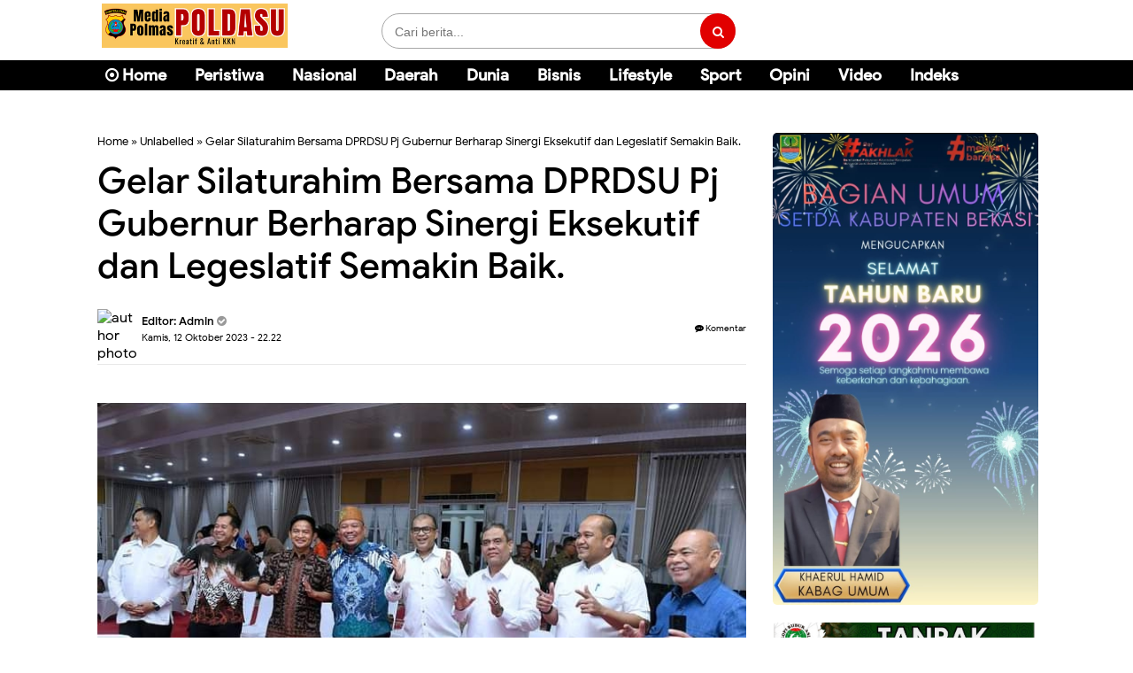

--- FILE ---
content_type: text/javascript; charset=UTF-8
request_url: https://www.mediapolmaspoldasu.com/feeds/posts/summary?alt=json-in-script&orderby=updated&start-index=2017&max-results=4&callback=showRelatedPost
body_size: 2711
content:
// API callback
showRelatedPost({"version":"1.0","encoding":"UTF-8","feed":{"xmlns":"http://www.w3.org/2005/Atom","xmlns$openSearch":"http://a9.com/-/spec/opensearchrss/1.0/","xmlns$blogger":"http://schemas.google.com/blogger/2008","xmlns$georss":"http://www.georss.org/georss","xmlns$gd":"http://schemas.google.com/g/2005","xmlns$thr":"http://purl.org/syndication/thread/1.0","id":{"$t":"tag:blogger.com,1999:blog-4195369013480043838"},"updated":{"$t":"2026-01-13T09:26:48.025+07:00"},"category":[{"term":"Daerah"},{"term":"Polda Sumut"},{"term":"Medan"},{"term":"Peristiwa"},{"term":"Polres Simalungun"}],"title":{"type":"text","$t":"MediaPolmasPoldasu.com"},"subtitle":{"type":"html","$t":""},"link":[{"rel":"http://schemas.google.com/g/2005#feed","type":"application/atom+xml","href":"https:\/\/www.mediapolmaspoldasu.com\/feeds\/posts\/summary"},{"rel":"self","type":"application/atom+xml","href":"https:\/\/www.blogger.com\/feeds\/4195369013480043838\/posts\/summary?alt=json-in-script\u0026start-index=2017\u0026max-results=4\u0026orderby=updated"},{"rel":"alternate","type":"text/html","href":"https:\/\/www.mediapolmaspoldasu.com\/"},{"rel":"hub","href":"http://pubsubhubbub.appspot.com/"},{"rel":"previous","type":"application/atom+xml","href":"https:\/\/www.blogger.com\/feeds\/4195369013480043838\/posts\/summary?alt=json-in-script\u0026start-index=2013\u0026max-results=4\u0026orderby=updated"},{"rel":"next","type":"application/atom+xml","href":"https:\/\/www.blogger.com\/feeds\/4195369013480043838\/posts\/summary?alt=json-in-script\u0026start-index=2021\u0026max-results=4\u0026orderby=updated"}],"author":[{"name":{"$t":"Taufik"},"uri":{"$t":"http:\/\/www.blogger.com\/profile\/14993895944750771752"},"email":{"$t":"noreply@blogger.com"},"gd$image":{"rel":"http://schemas.google.com/g/2005#thumbnail","width":"32","height":"32","src":"\/\/blogger.googleusercontent.com\/img\/b\/R29vZ2xl\/AVvXsEg6fHp9muM8zxfGp9RRU2yZ4Z3yy7MltZLRbIMCpYAyMrZsKFN0R6lc2OFWGpYZ9zGSqKM-Zm8_esHdNmBzjiR1ZBEunDejp3pzR9dk21dD1F3DwVywnheVISOG4vt91ezQXUhANA3nKrGyJO5DhPH0kVZj9fd5WlwUpueVOPHzqz-Irw\/s220\/fototopik1.png"}}],"generator":{"version":"7.00","uri":"http://www.blogger.com","$t":"Blogger"},"openSearch$totalResults":{"$t":"2469"},"openSearch$startIndex":{"$t":"2017"},"openSearch$itemsPerPage":{"$t":"4"},"entry":[{"id":{"$t":"tag:blogger.com,1999:blog-4195369013480043838.post-5815160399416479650"},"published":{"$t":"2023-11-08T14:59:00.004+07:00"},"updated":{"$t":"2023-11-08T14:59:45.416+07:00"},"title":{"type":"text","$t":"Wiriya Al-rahman Lantik Pengurus Unit Korpri Kota Medan Dilantik."},"summary":{"type":"text","$t":"\u0026nbsp;Medan(Media Polmas Poldasu)Pengurus Unit Korps Pegawai Republik Indonesia (Korpri) Kota Medan telah resmi dilantik oleh Ketua Dewan Pengurus Korpri Kota Medan Wiriya Alrahman yang juga merupakan Sekda Kota Medan. Pelantikan dilaksanakan sekaligus dengan seminar dan Rapat Kerja (Raker) Korpri Kota Medan di Hotel JW Marriott, Selasa (7\/11\/2023).Diawali dengan menyanyikan Indonesia raya dan "},"link":[{"rel":"edit","type":"application/atom+xml","href":"https:\/\/www.blogger.com\/feeds\/4195369013480043838\/posts\/default\/5815160399416479650"},{"rel":"self","type":"application/atom+xml","href":"https:\/\/www.blogger.com\/feeds\/4195369013480043838\/posts\/default\/5815160399416479650"},{"rel":"alternate","type":"text/html","href":"https:\/\/www.mediapolmaspoldasu.com\/2023\/11\/wiriya-al-rahman-lantik-pengurus-unit.html","title":"Wiriya Al-rahman Lantik Pengurus Unit Korpri Kota Medan Dilantik."}],"author":[{"name":{"$t":"Admin"},"uri":{"$t":"http:\/\/www.blogger.com\/profile\/07745691400657091206"},"email":{"$t":"noreply@blogger.com"},"gd$image":{"rel":"http://schemas.google.com/g/2005#thumbnail","width":"16","height":"16","src":"https:\/\/img1.blogblog.com\/img\/b16-rounded.gif"}}],"media$thumbnail":{"xmlns$media":"http://search.yahoo.com/mrss/","url":"https:\/\/blogger.googleusercontent.com\/img\/b\/R29vZ2xl\/AVvXsEjsiMqAxLckfPM8m9wFY3UvpR_8IF_A3BfR2WxzHhVN2Gay1VeoABVRnwS_8F6Qu2bOf3XMGN5nKJU49DCtxEthaOHerOzKC3-n3BS4w93Efg4mhGCe_Mn3ztJhj-7e4CjVJrKG3kaUZKT5AVz1qbqG1RXHcZvbfFuvKjCiVMIzNiCagQFBgt4tThzPX-58\/s72-w320-h213-c\/IMG-20231108-WA0097.jpg","height":"72","width":"72"}},{"id":{"$t":"tag:blogger.com,1999:blog-4195369013480043838.post-7307356079657701447"},"published":{"$t":"2023-11-08T06:39:00.004+07:00"},"updated":{"$t":"2023-11-08T06:39:37.751+07:00"},"title":{"type":"text","$t":"Polda Sumut \u0026 Bea Cukai Ungkap Penyeludupan Pakaian Bekas Asal Malaysia."},"summary":{"type":"text","$t":"MEDAN -MEDIA POLMAS\u0026nbsp;Tim gabungan Bea Cukai dan Polda Sumut mengungkap penyelundupan pakaian bekas ilegal dari Malaysia melalui perairan di Sicanang, Kabupaten Langkat, Minggu (5\/11) dini hari.Dalam pengungkapan itu petugas mengamankan tiga unit truk yang membawa pakai bekas ilegal tersebut.Kepala Kantor Wilayah DJBC Sumut, Parjiya, mengatakan pengungkapan yang dilakukan hasil kolaborasi "},"link":[{"rel":"edit","type":"application/atom+xml","href":"https:\/\/www.blogger.com\/feeds\/4195369013480043838\/posts\/default\/7307356079657701447"},{"rel":"self","type":"application/atom+xml","href":"https:\/\/www.blogger.com\/feeds\/4195369013480043838\/posts\/default\/7307356079657701447"},{"rel":"alternate","type":"text/html","href":"https:\/\/www.mediapolmaspoldasu.com\/2023\/11\/polda-sumut-bea-cukai-ungkap.html","title":"Polda Sumut \u0026 Bea Cukai Ungkap Penyeludupan Pakaian Bekas Asal Malaysia."}],"author":[{"name":{"$t":"Admin"},"uri":{"$t":"http:\/\/www.blogger.com\/profile\/07745691400657091206"},"email":{"$t":"noreply@blogger.com"},"gd$image":{"rel":"http://schemas.google.com/g/2005#thumbnail","width":"16","height":"16","src":"https:\/\/img1.blogblog.com\/img\/b16-rounded.gif"}}],"media$thumbnail":{"xmlns$media":"http://search.yahoo.com/mrss/","url":"https:\/\/blogger.googleusercontent.com\/img\/b\/R29vZ2xl\/AVvXsEgg0yO3-TUTSlv1_VCqKTpuUue8RfVmNQGRsertd62UBcCUVAZtY5xY8KIkTDH64q4bBSXlo0jh1_-4odDjnH1IXecPpxplSAg9Jl5HqwKX_qb5KQMAvLxMz_NQwQXbemS9TNSrQsusBzeo0F0Ph8VGQXMhXIUk8Y2h7FbW4AfJtJ6GP6hjDhWZBnkGqks8\/s72-c\/IMG-20231108-WA0013.jpg","height":"72","width":"72"}},{"id":{"$t":"tag:blogger.com,1999:blog-4195369013480043838.post-5610511933859778394"},"published":{"$t":"2023-11-07T16:06:00.002+07:00"},"updated":{"$t":"2023-11-07T16:06:12.167+07:00"},"title":{"type":"text","$t":"Polri Jamin Penyelenggara n Piala Dunia U17 Berjalan Aman"},"summary":{"type":"text","$t":"Jakarta -Media Polmas\u0026nbsp;Polri menjamin pelaksanaan Piala Dunia U17 2023 dapat berjalan aman, tertib dan lancar. Aparat kepolisian telah menyiapkan pengamanan dan penjagaan dalam event internasional tersebut.\u0026nbsp;\"Mabes Polri dengan melibatkan personel satwil melaksanakan operasi pengamanan,\" kata Kadiv Humas Polri Irjen Sandi Nugroho kepada wartawan, Jakarta, Selasa, 7 November 2023.\u0026nbsp;"},"link":[{"rel":"edit","type":"application/atom+xml","href":"https:\/\/www.blogger.com\/feeds\/4195369013480043838\/posts\/default\/5610511933859778394"},{"rel":"self","type":"application/atom+xml","href":"https:\/\/www.blogger.com\/feeds\/4195369013480043838\/posts\/default\/5610511933859778394"},{"rel":"alternate","type":"text/html","href":"https:\/\/www.mediapolmaspoldasu.com\/2023\/11\/polri-jamin-penyelenggara-n-piala-dunia.html","title":"Polri Jamin Penyelenggara n Piala Dunia U17 Berjalan Aman"}],"author":[{"name":{"$t":"Admin"},"uri":{"$t":"http:\/\/www.blogger.com\/profile\/07745691400657091206"},"email":{"$t":"noreply@blogger.com"},"gd$image":{"rel":"http://schemas.google.com/g/2005#thumbnail","width":"16","height":"16","src":"https:\/\/img1.blogblog.com\/img\/b16-rounded.gif"}}],"media$thumbnail":{"xmlns$media":"http://search.yahoo.com/mrss/","url":"https:\/\/blogger.googleusercontent.com\/img\/b\/R29vZ2xl\/AVvXsEjtiNvjxxBc8Ofh43SdCH6sxrm5TVGCNcbi6xW14_DFES5Q_MrGPd4KppdxSDw1BxSZ5ubNLTKfv1rhO3bhZKC1QXdVcv2jYCw5s6JPMfZBJUH1e7G6x0SN6kIHcX79PWdvHV3Sn2Pys_D7riIKx5MTJnAHS0YBHi9x_Mp27XGO7mXpKD4N54xRGjS2YaqE\/s72-c\/IMG-20231107-WA0173.jpg","height":"72","width":"72"}},{"id":{"$t":"tag:blogger.com,1999:blog-4195369013480043838.post-990655289081808286"},"published":{"$t":"2023-11-07T15:59:00.002+07:00"},"updated":{"$t":"2023-11-07T15:59:23.214+07:00"},"title":{"type":"text","$t":"Polres Asahan Tangkap Jaringan Narkoba Antar Negara"},"summary":{"type":"text","$t":"MEDAN - MEDIA POLMASTim Gabungan Polda Sumut dan Polres Asahan menangkap tiga Pekerja Migran Indonesia (PMI) yang membawa narkoba jenis sabu seberat 2 kg.Kapolda Sumut Irjen Agung Setya Melalui Kabid Humas Kombes Hadi Wahyudi, membenarkan pengungkapan Jaringan Narkoba antar Negara yang dulakukan oleh Polres Asahan dan dibackup Ditresnarkoba Polda Sumut.Hadi mengatakan awalnya Polres asahan "},"link":[{"rel":"edit","type":"application/atom+xml","href":"https:\/\/www.blogger.com\/feeds\/4195369013480043838\/posts\/default\/990655289081808286"},{"rel":"self","type":"application/atom+xml","href":"https:\/\/www.blogger.com\/feeds\/4195369013480043838\/posts\/default\/990655289081808286"},{"rel":"alternate","type":"text/html","href":"https:\/\/www.mediapolmaspoldasu.com\/2023\/11\/polres-asahan-tangkap-jaringan-narkoba.html","title":"Polres Asahan Tangkap Jaringan Narkoba Antar Negara"}],"author":[{"name":{"$t":"Admin"},"uri":{"$t":"http:\/\/www.blogger.com\/profile\/07745691400657091206"},"email":{"$t":"noreply@blogger.com"},"gd$image":{"rel":"http://schemas.google.com/g/2005#thumbnail","width":"16","height":"16","src":"https:\/\/img1.blogblog.com\/img\/b16-rounded.gif"}}],"media$thumbnail":{"xmlns$media":"http://search.yahoo.com/mrss/","url":"https:\/\/blogger.googleusercontent.com\/img\/b\/R29vZ2xl\/AVvXsEjwIfANBPkTzXeyFUD-U1FCUk2IbsTwGXrYbleo5YLtwhqt4u2_Y0ZoE6td6Jroz8R_lNQWIXWYb0ql_3aeJLOps3B5B2hOFwvXXJJsmdSKX28k-N0rpUueiWJ5ruxThr78WpOxekzTU_3GbK2tEbmjVPSyw_c7Me7SfgnrxdSC8XvQLZ_keMfI-EzhEy-u\/s72-c\/IMG-20231107-WA0017.jpg","height":"72","width":"72"}}]}});

--- FILE ---
content_type: text/javascript; charset=UTF-8
request_url: https://www.mediapolmaspoldasu.com/feeds/posts/summary?alt=json-in-script&orderby=updated&max-results=0&callback=randomRelatedIndex
body_size: 696
content:
// API callback
randomRelatedIndex({"version":"1.0","encoding":"UTF-8","feed":{"xmlns":"http://www.w3.org/2005/Atom","xmlns$openSearch":"http://a9.com/-/spec/opensearchrss/1.0/","xmlns$blogger":"http://schemas.google.com/blogger/2008","xmlns$georss":"http://www.georss.org/georss","xmlns$gd":"http://schemas.google.com/g/2005","xmlns$thr":"http://purl.org/syndication/thread/1.0","id":{"$t":"tag:blogger.com,1999:blog-4195369013480043838"},"updated":{"$t":"2026-01-13T09:26:48.025+07:00"},"category":[{"term":"Daerah"},{"term":"Polda Sumut"},{"term":"Medan"},{"term":"Peristiwa"},{"term":"Polres Simalungun"}],"title":{"type":"text","$t":"MediaPolmasPoldasu.com"},"subtitle":{"type":"html","$t":""},"link":[{"rel":"http://schemas.google.com/g/2005#feed","type":"application/atom+xml","href":"https:\/\/www.mediapolmaspoldasu.com\/feeds\/posts\/summary"},{"rel":"self","type":"application/atom+xml","href":"https:\/\/www.blogger.com\/feeds\/4195369013480043838\/posts\/summary?alt=json-in-script\u0026max-results=0\u0026orderby=updated"},{"rel":"alternate","type":"text/html","href":"https:\/\/www.mediapolmaspoldasu.com\/"},{"rel":"hub","href":"http://pubsubhubbub.appspot.com/"}],"author":[{"name":{"$t":"Taufik"},"uri":{"$t":"http:\/\/www.blogger.com\/profile\/14993895944750771752"},"email":{"$t":"noreply@blogger.com"},"gd$image":{"rel":"http://schemas.google.com/g/2005#thumbnail","width":"32","height":"32","src":"\/\/blogger.googleusercontent.com\/img\/b\/R29vZ2xl\/AVvXsEg6fHp9muM8zxfGp9RRU2yZ4Z3yy7MltZLRbIMCpYAyMrZsKFN0R6lc2OFWGpYZ9zGSqKM-Zm8_esHdNmBzjiR1ZBEunDejp3pzR9dk21dD1F3DwVywnheVISOG4vt91ezQXUhANA3nKrGyJO5DhPH0kVZj9fd5WlwUpueVOPHzqz-Irw\/s220\/fototopik1.png"}}],"generator":{"version":"7.00","uri":"http://www.blogger.com","$t":"Blogger"},"openSearch$totalResults":{"$t":"2469"},"openSearch$startIndex":{"$t":"1"},"openSearch$itemsPerPage":{"$t":"0"}}});

--- FILE ---
content_type: text/javascript; charset=UTF-8
request_url: https://www.mediapolmaspoldasu.com/feeds/posts/default/?orderby=published&alt=json-in-script&callback=showrecentposts5
body_size: 38752
content:
// API callback
showrecentposts5({"version":"1.0","encoding":"UTF-8","feed":{"xmlns":"http://www.w3.org/2005/Atom","xmlns$openSearch":"http://a9.com/-/spec/opensearchrss/1.0/","xmlns$blogger":"http://schemas.google.com/blogger/2008","xmlns$georss":"http://www.georss.org/georss","xmlns$gd":"http://schemas.google.com/g/2005","xmlns$thr":"http://purl.org/syndication/thread/1.0","id":{"$t":"tag:blogger.com,1999:blog-4195369013480043838"},"updated":{"$t":"2026-01-13T09:26:48.025+07:00"},"category":[{"term":"Daerah"},{"term":"Polda Sumut"},{"term":"Medan"},{"term":"Peristiwa"},{"term":"Polres Simalungun"}],"title":{"type":"text","$t":"MediaPolmasPoldasu.com"},"subtitle":{"type":"html","$t":""},"link":[{"rel":"http://schemas.google.com/g/2005#feed","type":"application/atom+xml","href":"https:\/\/www.mediapolmaspoldasu.com\/feeds\/posts\/default"},{"rel":"self","type":"application/atom+xml","href":"https:\/\/www.blogger.com\/feeds\/4195369013480043838\/posts\/default?alt=json-in-script\u0026orderby=published"},{"rel":"alternate","type":"text/html","href":"https:\/\/www.mediapolmaspoldasu.com\/"},{"rel":"hub","href":"http://pubsubhubbub.appspot.com/"},{"rel":"next","type":"application/atom+xml","href":"https:\/\/www.blogger.com\/feeds\/4195369013480043838\/posts\/default?alt=json-in-script\u0026start-index=26\u0026max-results=25\u0026orderby=published"}],"author":[{"name":{"$t":"Taufik"},"uri":{"$t":"http:\/\/www.blogger.com\/profile\/14993895944750771752"},"email":{"$t":"noreply@blogger.com"},"gd$image":{"rel":"http://schemas.google.com/g/2005#thumbnail","width":"32","height":"32","src":"\/\/blogger.googleusercontent.com\/img\/b\/R29vZ2xl\/AVvXsEg6fHp9muM8zxfGp9RRU2yZ4Z3yy7MltZLRbIMCpYAyMrZsKFN0R6lc2OFWGpYZ9zGSqKM-Zm8_esHdNmBzjiR1ZBEunDejp3pzR9dk21dD1F3DwVywnheVISOG4vt91ezQXUhANA3nKrGyJO5DhPH0kVZj9fd5WlwUpueVOPHzqz-Irw\/s220\/fototopik1.png"}}],"generator":{"version":"7.00","uri":"http://www.blogger.com","$t":"Blogger"},"openSearch$totalResults":{"$t":"2469"},"openSearch$startIndex":{"$t":"1"},"openSearch$itemsPerPage":{"$t":"25"},"entry":[{"id":{"$t":"tag:blogger.com,1999:blog-4195369013480043838.post-8259240191195861573"},"published":{"$t":"2026-01-12T17:36:00.002+07:00"},"updated":{"$t":"2026-01-12T17:36:09.174+07:00"},"title":{"type":"text","$t":"Pemko Medan Segera Manfaatkan dan Tentukan Pengelola Gedung Warenhuis"},"content":{"type":"html","$t":"\u003Cdiv class=\"separator\" style=\"clear: both; text-align: center;\"\u003E\u003Ca href=\"https:\/\/blogger.googleusercontent.com\/img\/b\/R29vZ2xl\/AVvXsEjpLOoMLl3WvpMlTh11oUfCVSJs-_G_bXDAQCkSk_UdSJ-6G6Qr-ncj7KLBMpS5spb_nXEDHt_rJiXIgwRmQTkiUcTcvG_7S_qHKxSTywJwtkeEWXpqiEgcFW5eh1ojNj7Va6NGTCYWBzVS6DiU_1ABfEB1rUq_5unGvPxn8E_fBoSRDxKeUHp0I2AELol2\/s1600\/IMG-20260112-WA0023.jpg\" imageanchor=\"1\" style=\"margin-left: 1em; margin-right: 1em;\"\u003E\u003Cimg border=\"0\" data-original-height=\"1064\" data-original-width=\"1600\" height=\"213\" src=\"https:\/\/blogger.googleusercontent.com\/img\/b\/R29vZ2xl\/AVvXsEjpLOoMLl3WvpMlTh11oUfCVSJs-_G_bXDAQCkSk_UdSJ-6G6Qr-ncj7KLBMpS5spb_nXEDHt_rJiXIgwRmQTkiUcTcvG_7S_qHKxSTywJwtkeEWXpqiEgcFW5eh1ojNj7Va6NGTCYWBzVS6DiU_1ABfEB1rUq_5unGvPxn8E_fBoSRDxKeUHp0I2AELol2\/w320-h213\/IMG-20260112-WA0023.jpg\" width=\"320\" \/\u003E\u003C\/a\u003E\u003C\/div\u003E\u003Cp\u003EMedan ( Media Polmas)-Pemko Medan segera menentukan fungsi serta pihak pengelola Gedung Warenhuis yang telah selesai direvitalisasi.\u0026nbsp;\u003C\/p\u003E\u003Cp\u003EHal tersebut disampaikan Wakil Wali Kota Medan H. Zakiyuddin Harahap saat meninjau gedung bersejarah yang terletak di kawasan Kesawan tersebut, Senin (12\/1\/2026).\u003C\/p\u003E\u003Cp\u003EZakiyuddin mengatakan, dalam waktu dekat pihaknya akan menggelar rapat untuk memutuskan arah pemanfaatan gedung yang dinilainya sudah siap digunakan. Menurutnya, kondisi Gedung Warenhuis saat ini sudah sangat baik dan representatif.\u003C\/p\u003E\u003Cp\u003E“Dalam satu atau dua hari ke depan kita akan langsung rapat untuk menentukan gedung ini akan dijadikan apa. Bangunannya sudah siap, sangat cantik dan indah,” ujarnya didampingi Kadis Pariwisata M. Odi Anggia Batubara dan Plt. Camat Medan Barat Maswan Harahap.\u0026nbsp;\u003C\/p\u003E\u003Cp\u003EIa menjelaskan, salah satu hal yang akan dibahas adalah penentuan dinas yang akan mengelola Gedung Warenhuis. Beberapa opsi yang dipertimbangkan antara lain Dinas Koperasi, UMKM, Perindustrian dan Perdagangan, Dinas Pariwisata, atau kerja sama dengan pihak ketiga. Menurut Zakiyuddin, opsi kerja sama dengan pihak ketiga terbuka karena biaya operasional gedung yang cukup besar.\u0026nbsp;\u003C\/p\u003E\u003Cp\u003E“Bangunan ini besar, biaya operasionalnya juga besar, mulai dari listrik, air, hingga keamanan. Itu semua harus diperhitungkan,” katanya.\u003C\/p\u003E\u003Cp\u003ETerkait fungsi gedung, Zakiyuddin menyampaikan keinginannya agar Gedung Warenhuis kembali pada niat awal pembangunannya, yakni sebagai ruang bagi aktivitas seni dan kreativitas. Ia berharap gedung tersebut dapat menjadi wadah bagi para seniman dan komunitas kreatif.\u003C\/p\u003E\u003Cp\u003E“Saya lebih suka arah pemanfaatannya kembali ke niat awal, sebagai tempat kreatif bagi orang-orang seni dan seniman,” ungkapnya.\u003C\/p\u003E\u003Cp\u003ESelain itu, Gedung Warenhuis juga memiliki potensi sebagai lokasi berbagai kegiatan. Berdasarkan masukan dari Dinas Pariwisata, gedung ini telah banyak diminati untuk penyelenggaraan acara seperti pernikahan, pameran, hingga rapat kerja nasional.\u003C\/p\u003E\u003Cp\u003EZakiyuddin menambahkan, lahan kosong di sekitar gedung juga direncanakan untuk dimanfaatkan sebagai area parkir guna mendukung kegiatan di Gedung Warenhuis.\u003C\/p\u003E\u003Cp\u003EIa memastikan, gedung tersebut terbuka untuk digunakan komunitas kreatif yang ingin menggelar kegiatan seperti diskusi atau acara seni. Namun, mekanisme penggunaan nantinya akan menjadi tanggung jawab dinas pengelola yang ditetapkan oleh Pemko Medan.\u003C\/p\u003E\u003Cp\u003E“Karena ini milik pemerintah, nanti dinas yang mengelola akan bertanggung jawab penuh terhadap pemanfaatan dan penggunaan gedung ini,” ujarnya.(Red)\u003C\/p\u003E"},"link":[{"rel":"edit","type":"application/atom+xml","href":"https:\/\/www.blogger.com\/feeds\/4195369013480043838\/posts\/default\/8259240191195861573"},{"rel":"self","type":"application/atom+xml","href":"https:\/\/www.blogger.com\/feeds\/4195369013480043838\/posts\/default\/8259240191195861573"},{"rel":"alternate","type":"text/html","href":"https:\/\/www.mediapolmaspoldasu.com\/2026\/01\/pemko-medan-segera-manfaatkan-dan.html","title":"Pemko Medan Segera Manfaatkan dan Tentukan Pengelola Gedung Warenhuis"}],"author":[{"name":{"$t":"Admin"},"uri":{"$t":"http:\/\/www.blogger.com\/profile\/07745691400657091206"},"email":{"$t":"noreply@blogger.com"},"gd$image":{"rel":"http://schemas.google.com/g/2005#thumbnail","width":"16","height":"16","src":"https:\/\/img1.blogblog.com\/img\/b16-rounded.gif"}}],"media$thumbnail":{"xmlns$media":"http://search.yahoo.com/mrss/","url":"https:\/\/blogger.googleusercontent.com\/img\/b\/R29vZ2xl\/AVvXsEjpLOoMLl3WvpMlTh11oUfCVSJs-_G_bXDAQCkSk_UdSJ-6G6Qr-ncj7KLBMpS5spb_nXEDHt_rJiXIgwRmQTkiUcTcvG_7S_qHKxSTywJwtkeEWXpqiEgcFW5eh1ojNj7Va6NGTCYWBzVS6DiU_1ABfEB1rUq_5unGvPxn8E_fBoSRDxKeUHp0I2AELol2\/s72-w320-h213-c\/IMG-20260112-WA0023.jpg","height":"72","width":"72"}},{"id":{"$t":"tag:blogger.com,1999:blog-4195369013480043838.post-5767026404951659557"},"published":{"$t":"2026-01-12T09:59:00.004+07:00"},"updated":{"$t":"2026-01-12T09:59:25.811+07:00"},"title":{"type":"text","$t":"Oknum Polisi Diduga Curi Motor Polisi di Mako Polresta Deli Serdang Ditangkap"},"content":{"type":"html","$t":"\u003Cdiv class=\"separator\" style=\"clear: both; text-align: center;\"\u003E\u003Ca href=\"https:\/\/blogger.googleusercontent.com\/img\/b\/R29vZ2xl\/AVvXsEiGviRYklHtmwnC6mjOlh-Y4DTeoz7shV84eUmB1BZcKszpHBL0ItRuBWNViM52M4Z_ntC7VfvwScImH6MZo3_fnPMMM-aH4onuBFQW9OFsx_JjyQbITQpNJJ0UYvJjwyCvBnAYkEsu3W1CQ2PPze9sbkSlDBq5VMdDBHPtpt7IsDb73nAbYx88aFGgbBSl\/s625\/Screenshot_20260112-095213_1.png\" imageanchor=\"1\" style=\"margin-left: 1em; margin-right: 1em;\"\u003E\u003Cimg border=\"0\" data-original-height=\"448\" data-original-width=\"625\" height=\"229\" src=\"https:\/\/blogger.googleusercontent.com\/img\/b\/R29vZ2xl\/AVvXsEiGviRYklHtmwnC6mjOlh-Y4DTeoz7shV84eUmB1BZcKszpHBL0ItRuBWNViM52M4Z_ntC7VfvwScImH6MZo3_fnPMMM-aH4onuBFQW9OFsx_JjyQbITQpNJJ0UYvJjwyCvBnAYkEsu3W1CQ2PPze9sbkSlDBq5VMdDBHPtpt7IsDb73nAbYx88aFGgbBSl\/w320-h229\/Screenshot_20260112-095213_1.png\" width=\"320\" \/\u003E\u003C\/a\u003E\u003Cspan style=\"text-align: left;\"\u003EDELI SERDANG ( MEDIA POLMAS )– Sat Reskrim Polresta Deli Serdang Berhasil Amankan Pria Berinisial FE pada hari Senin 05 Januari 2026). yang diduga Melakukan Tindak pidana Pencurian Sepeda Motor Honda CRF BK 5174 AKC.\u003C\/span\u003E\u003C\/div\u003E\u003Cp\u003EKejadian Bermula pada hari Rabu (31\/12\/2025). Saat itu Korban Alfreezy Angga Sembiring (22) memarkirkan Sepeda Motor Honda CRF BK 5174 AKC miliknya di Jalan Sudirman Kecamatan lubuk Pakam Tepatnya Barak Lajang Polresta Deli Serdang.\u003C\/p\u003E\u003Cp\u003ELalu korban menuju mesjid untuk menunaikan ibadah sholat, dan selesai menunaikan ibadah sholat, korban melihat pelaku FE melintasi mesjid dengan mengendarai sepeda motor miliknya yang tadinya terparkir di barak lajang Polresta Deli Serdang, selanjutnya korban menunggu pelaku kembali, namun hingga Jumat tanggal 2 Januari 2026 pelaku tidak juga kembali , akhirnya korban pun melaporkan kejadian tersebut ke SPKT Polresta Deli Serdang.\u003C\/p\u003E\u003Cp\u003EDari hasil interogasi, bahwa pelaku FE mengakui Perbuatanya serta menjual sepeda motor tersebut ke seorang laki laki berinisial T didaerah Tembung dengan harga Rp. 9.500.000.\u003C\/p\u003E\u003Cp\u003ESaat dikonfirmasi oleh awak media, Kapolresta Deli Serdang Kombes Pol Hendria Lesmana,\u0026nbsp; didampingi Kasat Reskrim Risqi Akbar, , mengatakan “Pelaku FE berhasil kita amankan, FE merupakan personil Polri yang bertugas di Polresta Deli Serdang, dan kepadanya kita terapkan pasal Pencurian dengan Pemberatan sebagaimana dimaksud dalam Pasal 477 ayat (1) ke-F subs pasal 476 dari Undang-undang RI No.1 Tahun 2023 tentang KUHP, serta akan kita tindak tegas dalam proses Pelanggaran Kode Etik dengan sanksi PTDH melalui Sie Propam Polresta Deli Serdang”ungkapnya. (Ay)\u003C\/p\u003E"},"link":[{"rel":"edit","type":"application/atom+xml","href":"https:\/\/www.blogger.com\/feeds\/4195369013480043838\/posts\/default\/5767026404951659557"},{"rel":"self","type":"application/atom+xml","href":"https:\/\/www.blogger.com\/feeds\/4195369013480043838\/posts\/default\/5767026404951659557"},{"rel":"alternate","type":"text/html","href":"https:\/\/www.mediapolmaspoldasu.com\/2026\/01\/oknum-polisi-diduga-curi-motor-polisi.html","title":"Oknum Polisi Diduga Curi Motor Polisi di Mako Polresta Deli Serdang Ditangkap"}],"author":[{"name":{"$t":"Admin"},"uri":{"$t":"http:\/\/www.blogger.com\/profile\/07745691400657091206"},"email":{"$t":"noreply@blogger.com"},"gd$image":{"rel":"http://schemas.google.com/g/2005#thumbnail","width":"16","height":"16","src":"https:\/\/img1.blogblog.com\/img\/b16-rounded.gif"}}],"media$thumbnail":{"xmlns$media":"http://search.yahoo.com/mrss/","url":"https:\/\/blogger.googleusercontent.com\/img\/b\/R29vZ2xl\/AVvXsEiGviRYklHtmwnC6mjOlh-Y4DTeoz7shV84eUmB1BZcKszpHBL0ItRuBWNViM52M4Z_ntC7VfvwScImH6MZo3_fnPMMM-aH4onuBFQW9OFsx_JjyQbITQpNJJ0UYvJjwyCvBnAYkEsu3W1CQ2PPze9sbkSlDBq5VMdDBHPtpt7IsDb73nAbYx88aFGgbBSl\/s72-w320-h229-c\/Screenshot_20260112-095213_1.png","height":"72","width":"72"}},{"id":{"$t":"tag:blogger.com,1999:blog-4195369013480043838.post-6002503314390849595"},"published":{"$t":"2026-01-10T11:57:00.002+07:00"},"updated":{"$t":"2026-01-10T11:57:09.557+07:00"},"title":{"type":"text","$t":"Syahdan Sagala Diduga Korban Penganiyaan dan Pengrusakan Barang Didaerah Letter S Sitinjo Buat Pernyataan Terbuka Di Medsos "},"content":{"type":"html","$t":"\u003Cdiv class=\"separator\" style=\"clear: both; text-align: center;\"\u003E\u003Ca href=\"https:\/\/blogger.googleusercontent.com\/img\/b\/R29vZ2xl\/AVvXsEjUXUqypGILDcpXFw1kTnLmSQZc3wgg02ixsKIgRAF57CLdg4HhwNHioiJFyMKi_YWDbEeDB_PHbQHbyVbtFayw0o5V7O_99xAszpI2MUSV4CFCMk_Ict45F7zkZQYsOU2P9kBeryt02ZQx5vyIwFw-Fa7Y-bkxFZ1_34qezZA7dpA7kd-ZoDEGZsRbbOAm\/s1280\/IMG-20251229-WA0006(2).jpg\" imageanchor=\"1\" style=\"margin-left: 1em; margin-right: 1em;\"\u003E\u003Cimg border=\"0\" data-original-height=\"1280\" data-original-width=\"797\" height=\"320\" src=\"https:\/\/blogger.googleusercontent.com\/img\/b\/R29vZ2xl\/AVvXsEjUXUqypGILDcpXFw1kTnLmSQZc3wgg02ixsKIgRAF57CLdg4HhwNHioiJFyMKi_YWDbEeDB_PHbQHbyVbtFayw0o5V7O_99xAszpI2MUSV4CFCMk_Ict45F7zkZQYsOU2P9kBeryt02ZQx5vyIwFw-Fa7Y-bkxFZ1_34qezZA7dpA7kd-ZoDEGZsRbbOAm\/w199-h320\/IMG-20251229-WA0006(2).jpg\" width=\"199\" \/\u003E\u003C\/a\u003E\u003C\/div\u003E\u003Cp\u003EDairi ( Media Polmas )-Beredar postingan Sahdan Sagala\u0026nbsp; diduga korban penganiayaan di Letter S Sitinjo Sabtu (110\/01\/2026)\u003C\/p\u003E\u003Cp\u003EDikatakan Syahdan Sagala dalam akun Sagalaxi menyatakan .\"Postingan ini saya sampaikan sebagai klarifikasi terbuka agar tidak terjadi penggiringan opini dan fitnah di tengah masyarakat.\u003C\/p\u003E\u003Cp\u003EKami menyewa lahan dalam kondisi kosong, bukan bangunan jadi.\u003C\/p\u003E\u003Cp\u003EPerjanjian sewa tersebut dibuat secara tertulis di atas materai oleh pemilik lahan atas nama ARIS TOTELES KUDADIRI, S.H., dengan masa kontrak 5 tahun dan sistem pembayaran per bulan sesuai permintaan pemilik lahan.\u003C\/p\u003E\u003Cp\u003EFaktanya, masa sewa baru berjalan sekitar 1 tahun, dan kewajiban pembayaran sewa selalu kami penuhi.\u003C\/p\u003E\u003Cp\u003ESelain lahan kosong tersebut, pada saat penandatanganan perjanjian, kunci sebuah rumah langsung diberikan kepada kami oleh pemilik lahan.\u003C\/p\u003E\u003Cp\u003EPemberian kunci rumah ini tidak dituangkan secara tertulis dalam perjanjian, namun secara nyata dan faktual memang diserahkan pada saat itu.\u003C\/p\u003E\u003Cp\u003ESeluruh pondok dan bangunan usaha yang berada di atas lahan kami bangun sendiri, menggunakan biaya dan tenaga kami sendiri.\u003C\/p\u003E\u003Cp\u003EMeskipun demikian, kami tetap membayar sewa lahan sesuai kesepakatan.\u003C\/p\u003E\u003Cp\u003EDalam pelaksanaannya, kami justru mengalami gangguan berulang, yang terhitung kurang lebih 12 kali penyerangan, berupa intimidasi, makian, dan tindakan yang menghambat aktivitas usaha.\u003C\/p\u003E\u003Cp\u003EPermasalahan ini telah dimediasi secara resmi di kantor desa.\u003C\/p\u003E\u003Cp\u003EDalam mediasi tersebut, pihak pemilik lahan meminta kami memasang air dan listrik sendiri.\u003C\/p\u003E\u003Cp\u003EKami menjalankan hasil mediasi tersebut dengan itikad baik.\u003C\/p\u003E\u003Cp\u003ENamun, setelah kami melaksanakan hasil mediasi, kami justru dituduh melakukan penipuan dan disebut memasang air dan listrik tanpa izin, padahal tindakan tersebut merupakan pelaksanaan dari kesepakatan mediasi desa.\u003C\/p\u003E\u003Cp\u003ESikap yang berubah-ubah ini sangat merugikan kami.\u003C\/p\u003E\u003Cp\u003EPerlu ditegaskan, selama ini tidak pernah ada itikad baik dari pihak pemilik lahan untuk menyelesaikan persoalan ini secara kekeluargaan dan berkeadilan, baik terkait:\u003C\/p\u003E\u003Cp\u003E* penyesuaian uang sewa,\u003C\/p\u003E\u003Cp\u003E* kompensasi atas bangunan yang kami dirikan sendiri, maupun\u003C\/p\u003E\u003Cp\u003E* rencana pembangunan sebagaimana sering disampaikan secara sepihak.\u003C\/p\u003E\u003Cp\u003EBahkan, saat kami hendak mengambil barang milik kami sendiri, kami diteriaki “maling”, sebuah tuduhan serius yang mencederai nama baik dan berpotensi masuk ranah hukum.\u003C\/p\u003E\u003Cp\u003EAkibat dari seluruh rangkaian kejadian tersebut, kami mengalami kerugian nyata, baik ekonomi, psikologis, maupun reputasi usaha.\u003C\/p\u003E\u003Cp\u003EPostingan ini bukan provokasi dan bukan pencemaran nama baik, melainkan penyampaian fakta dan kronologi sebagai bentuk klarifikasi dan pembelaan diri.\u003C\/p\u003E\u003Cp\u003ESeluruh pernyataan ini dapat dipertanggungjawabkan, karena didukung bukti tertulis, hasil mediasi di kantor desa, serta rekaman audio dan video.\u003C\/p\u003E\u003Cp\u003EDemikian klarifikasi ini saya sampaikan agar masyarakat mengetahui fakta yang sebenarnya.\u003C\/p\u003E\u003Cp\u003EPernyataan terbuka ini hingga viral di media sosial ,berharap penegak hukum cepat yaitu pihak kepolisian Resort Dairi\u0026nbsp; tanggap melakukan tindakan hukum kepada orang yang melakukan kezaliman (\"**)\u0026nbsp;\u0026nbsp;\u003C\/p\u003E\u003Cp\u003E\u003Cbr \/\u003E\u003C\/p\u003E"},"link":[{"rel":"edit","type":"application/atom+xml","href":"https:\/\/www.blogger.com\/feeds\/4195369013480043838\/posts\/default\/6002503314390849595"},{"rel":"self","type":"application/atom+xml","href":"https:\/\/www.blogger.com\/feeds\/4195369013480043838\/posts\/default\/6002503314390849595"},{"rel":"alternate","type":"text/html","href":"https:\/\/www.mediapolmaspoldasu.com\/2026\/01\/syahdan-sagala-diduga-korban.html","title":"Syahdan Sagala Diduga Korban Penganiyaan dan Pengrusakan Barang Didaerah Letter S Sitinjo Buat Pernyataan Terbuka Di Medsos "}],"author":[{"name":{"$t":"Admin"},"uri":{"$t":"http:\/\/www.blogger.com\/profile\/07745691400657091206"},"email":{"$t":"noreply@blogger.com"},"gd$image":{"rel":"http://schemas.google.com/g/2005#thumbnail","width":"16","height":"16","src":"https:\/\/img1.blogblog.com\/img\/b16-rounded.gif"}}],"media$thumbnail":{"xmlns$media":"http://search.yahoo.com/mrss/","url":"https:\/\/blogger.googleusercontent.com\/img\/b\/R29vZ2xl\/AVvXsEjUXUqypGILDcpXFw1kTnLmSQZc3wgg02ixsKIgRAF57CLdg4HhwNHioiJFyMKi_YWDbEeDB_PHbQHbyVbtFayw0o5V7O_99xAszpI2MUSV4CFCMk_Ict45F7zkZQYsOU2P9kBeryt02ZQx5vyIwFw-Fa7Y-bkxFZ1_34qezZA7dpA7kd-ZoDEGZsRbbOAm\/s72-w199-h320-c\/IMG-20251229-WA0006(2).jpg","height":"72","width":"72"}},{"id":{"$t":"tag:blogger.com,1999:blog-4195369013480043838.post-7578976112602746228"},"published":{"$t":"2026-01-10T11:28:00.007+07:00"},"updated":{"$t":"2026-01-10T11:36:47.756+07:00"},"title":{"type":"text","$t":"Menguasai Harta Warisan Secara Sepihak Bisa Di Pidana"},"content":{"type":"html","$t":"\u003Cp\u003E\u003C\/p\u003E\u003Cdiv class=\"separator\" style=\"clear: both; text-align: center;\"\u003E\u003Ca href=\"https:\/\/blogger.googleusercontent.com\/img\/b\/R29vZ2xl\/AVvXsEiCp3AlScA-fLUocMIFt96QoTIo_0p-TcPrJZR-yQ-4ATClpjT2EXFCEOwSrseZD0IzRsLA5w486MA2IvuwhH6TTEQaq3IlfCutH2eLJzcsO0io2zresRnGXRzpu5jNhm3IcteYVIwfV3RzO-qlAqvtE7wgilcUJAmi_MWi4g_5zlUMw1YpaashzwvtQrR6\/s1280\/IMG-20251220-WA0023.jpg\" style=\"margin-left: 1em; margin-right: 1em;\"\u003E\u003Cimg border=\"0\" data-original-height=\"1280\" data-original-width=\"960\" height=\"320\" src=\"https:\/\/blogger.googleusercontent.com\/img\/b\/R29vZ2xl\/AVvXsEiCp3AlScA-fLUocMIFt96QoTIo_0p-TcPrJZR-yQ-4ATClpjT2EXFCEOwSrseZD0IzRsLA5w486MA2IvuwhH6TTEQaq3IlfCutH2eLJzcsO0io2zresRnGXRzpu5jNhm3IcteYVIwfV3RzO-qlAqvtE7wgilcUJAmi_MWi4g_5zlUMw1YpaashzwvtQrR6\/w240-h320\/IMG-20251220-WA0023.jpg\" width=\"240\" \/\u003E\u003C\/a\u003E\u003C\/div\u003E\u003Cspan style=\"color: #0a0a0a;\"\u003E\u003Cspan style=\"background-color: white;\"\u003EUlasan Hukum.\u003C\/span\u003E\u003C\/span\u003E\u003Cdiv\u003E\u003Cspan style=\"color: #0a0a0a;\"\u003EMEDAN ( MEDIA POLMAS )-\u003C\/span\u003E\u003Cspan style=\"background-color: white; color: #0a0a0a; font-size: 16px;\"\u003EPenerapan hukum adalah proses pelaksanaan hukum secara nyata dalam kehidupan masyarakat untuk mewujudkan keadilan, kepastian, dan kemanfaatannya,\u0026nbsp;\u003C\/span\u003E\u003C\/div\u003E\u003Cdiv\u003E\u003Cspan style=\"background-color: white; color: #0a0a0a; font-size: 16px;\"\u003Eyaitu mengubah aturan tertulis menjadi kenyataan melalui perilaku manusia dan penegakan oleh aparat, agar tatanan sosial tetap tertib dan teratur\u003C\/span\u003E\u003Cspan face=\"Roboto, sans-serif\" style=\"color: #0a0a0a; font-size: 16px;\"\u003E.\u0026nbsp;\u003C\/span\u003E\u003C\/div\u003E\u003Cdiv\u003E\u003Cspan face=\"Roboto, sans-serif\" style=\"color: #0a0a0a; font-size: 16px;\"\u003E\u003Cbr \/\u003E\u003C\/span\u003E\u003C\/div\u003E\u003Cdiv\u003E\u003Cspan face=\"Roboto, sans-serif\" style=\"color: #0a0a0a; font-size: 16px;\"\u003EIni mencakup menegakkan undang-undang, mengawasi tingkah laku, dan memberikan sanksi bagi pelanggar agar hukum dapat berfungsi sebagaimana mestinya, seperti dalam kasus pidana atau aturan sehari-hari.\u003C\/span\u003E\u003C\/div\u003E\u003Cdiv\u003E\u003Cdiv style=\"color: #0a0a0a; display: contents; font-family: Roboto, sans-serif; font-size: 16px;\"\u003E\u003Cbr \/\u003E\u003C\/div\u003E\u003C\/div\u003E\u003Cdiv\u003E\u003Cspan face=\"Roboto, sans-serif\" style=\"color: #0a0a0a; text-wrap-mode: nowrap;\"\u003EDalam hal ini termasuk didalam penerapan\u003C\/span\u003E\u003C\/div\u003E\u003Cdiv\u003E\u003Cspan face=\"Roboto, sans-serif\" style=\"color: #0a0a0a; text-wrap-mode: nowrap;\"\u003E\u0026nbsp;harta\u0026nbsp; warisan seseorang \u003C\/span\u003E\u003Cspan style=\"color: #0a0a0a; text-wrap-mode: nowrap;\"\u003E.\u003C\/span\u003E\u003C\/div\u003E\u003Cdiv\u003E\u003Cdiv\u003E\u003Cspan face=\"Roboto, sans-serif\" style=\"background-color: white; color: #0a0a0a; font-size: 16px;\"\u003E\u003Cbr \/\u003E\u003C\/span\u003E\u003C\/div\u003E\u003Cdiv\u003E\u003Cspan face=\"Roboto, sans-serif\" style=\"background-color: white; color: #0a0a0a; font-size: 16px;\"\u003EBahwa peristiwa menguasai harta warisan sepihak tanpa izin ahli waris lain\u003C\/span\u003E\u003Cspan face=\"Roboto, sans-serif\" style=\"background-color: white; color: #0a0a0a; font-size: 16px;\"\u003E\u0026nbsp;\u003C\/span\u003E\u003Cspan class=\"Yjhzub\" face=\"Roboto, sans-serif\" jscontroller=\"zYmgkd\" jsuid=\"O2G8U_7\" style=\"color: #0a0a0a; font-size: 16px; font-weight: bolder;\"\u003Ebisa dipidana\u003C\/span\u003E\u003Cspan face=\"Roboto, sans-serif\" style=\"background-color: white; color: #0a0a0a; font-size: 16px;\"\u003E, terutama jika disertai niat jahat (melawan hukum) atau tindakan lebih lanjut seperti menjual, menggelapkan, atau memalsukan dokumen. Meskipun sengketa warisan pada dasarnya perdata, penguasaan sepihak dapat masuk ranah pidana (misalnya,\u003C\/span\u003E\u003Cspan face=\"Roboto, sans-serif\" style=\"background-color: white; color: #0a0a0a; font-size: 16px;\"\u003E\u0026nbsp;\u003C\/span\u003E\u003Ca class=\"GI370e\" data-hveid=\"CAEQAQ\" data-ved=\"2ahUKEwjYzfvBjYCSAxVcV2wGHRwuBwQQgK4QegQIARAB\" href=\"https:\/\/www.google.com\/search?q=penggelapan\u0026amp;hl=in\u0026amp;rdid=00068488-c095-4c66-808a-46d10b82cdb0\u0026amp;safe=on\u0026amp;client=ms-android-transsion\u0026amp;gs_lp=[base64]\u0026amp;sei=ktFhaYX-MO_B4-EPsPKP8QU\u0026amp;qsubts=1768018324186\u0026amp;mstk=[base64]\u0026amp;csui=3\u0026amp;ved=2ahUKEwjYzfvBjYCSAxVcV2wGHRwuBwQQgK4QegQIARAB\" jsaction=\"rcuQ6b:\u0026amp;O2G8U_8|npT2md\" jscontroller=\"CCvEPd\" jsuid=\"O2G8U_8\" style=\"-webkit-tap-highlight-color: transparent; font-family: Roboto, sans-serif; font-size: 16px; outline: 0px; text-decoration-color: rgb(99, 99, 99); text-decoration-style: dotted; text-decoration-thickness: 8%; text-underline-offset: 10%;\"\u003Epenggelapan\u003C\/a\u003E\u003Cspan face=\"Roboto, sans-serif\" style=\"background-color: white; color: #0a0a0a; font-size: 16px;\"\u003E\u0026nbsp;\u003C\/span\u003E\u003Cspan face=\"Roboto, sans-serif\" style=\"background-color: white; color: #0a0a0a; font-size: 16px;\"\u003EPasal 372 KUHP,\u003C\/span\u003E\u003Cspan face=\"Roboto, sans-serif\" style=\"background-color: white; color: #0a0a0a; font-size: 16px;\"\u003E\u0026nbsp;\u003C\/span\u003E\u003Ca class=\"GI370e\" data-hveid=\"CAEQAg\" data-ved=\"2ahUKEwjYzfvBjYCSAxVcV2wGHRwuBwQQgK4QegQIARAC\" href=\"https:\/\/www.google.com\/search?q=penipuan\u0026amp;hl=in\u0026amp;rdid=00068488-c095-4c66-808a-46d10b82cdb0\u0026amp;safe=on\u0026amp;client=ms-android-transsion\u0026amp;gs_lp=[base64]\u0026amp;sei=ktFhaYX-MO_B4-EPsPKP8QU\u0026amp;qsubts=1768018324186\u0026amp;mstk=[base64]\u0026amp;csui=3\u0026amp;ved=2ahUKEwjYzfvBjYCSAxVcV2wGHRwuBwQQgK4QegQIARAC\" jsaction=\"rcuQ6b:\u0026amp;O2G8U_9|npT2md\" jscontroller=\"CCvEPd\" jsuid=\"O2G8U_9\" style=\"-webkit-tap-highlight-color: transparent; font-family: Roboto, sans-serif; font-size: 16px; outline: 0px; text-decoration-color: rgb(99, 99, 99); text-decoration-style: dotted; text-decoration-thickness: 8%; text-underline-offset: 10%;\"\u003Epenipuan\u003C\/a\u003E\u003Cspan face=\"Roboto, sans-serif\" style=\"background-color: white; color: #0a0a0a; font-size: 16px;\"\u003E\u0026nbsp;\u003C\/span\u003E\u003Cspan face=\"Roboto, sans-serif\" style=\"background-color: white; color: #0a0a0a; font-size: 16px;\"\u003EPasal 378 KUHP,\u003C\/span\u003E\u003Cspan face=\"Roboto, sans-serif\" style=\"background-color: white; color: #0a0a0a; font-size: 16px;\"\u003E\u0026nbsp;\u003C\/span\u003E\u003Ca class=\"GI370e\" data-hveid=\"CAEQAw\" data-ved=\"2ahUKEwjYzfvBjYCSAxVcV2wGHRwuBwQQgK4QegQIARAD\" href=\"https:\/\/www.google.com\/search?q=pemalsuan\u0026amp;hl=in\u0026amp;rdid=00068488-c095-4c66-808a-46d10b82cdb0\u0026amp;safe=on\u0026amp;client=ms-android-transsion\u0026amp;gs_lp=[base64]\u0026amp;sei=ktFhaYX-MO_B4-EPsPKP8QU\u0026amp;qsubts=1768018324186\u0026amp;mstk=[base64]\u0026amp;csui=3\u0026amp;ved=2ahUKEwjYzfvBjYCSAxVcV2wGHRwuBwQQgK4QegQIARAD\" jsaction=\"rcuQ6b:\u0026amp;O2G8U_a|npT2md\" jscontroller=\"CCvEPd\" jsuid=\"O2G8U_a\" style=\"-webkit-tap-highlight-color: transparent; font-family: Roboto, sans-serif; font-size: 16px; outline: 0px; text-decoration-color: rgb(99, 99, 99); text-decoration-style: dotted; text-decoration-thickness: 8%; text-underline-offset: 10%;\"\u003Epemalsuan\u003C\/a\u003E\u003Cspan face=\"Roboto, sans-serif\" style=\"background-color: white; color: #0a0a0a; font-size: 16px;\"\u003E\u0026nbsp;\u003C\/span\u003E\u003Cspan face=\"Roboto, sans-serif\" style=\"background-color: white; color: #0a0a0a; font-size: 16px;\"\u003EPasal 263 KUHP) jika ada unsur niat jahat dan kerugian bagi ahli waris lain, namun penyelesaian perdata (gugatan pembatalan) biasanya menjadi jalur utama sebelum pidana.\u003C\/span\u003E\u003Cspan class=\"uJ19be notranslate\" data-wiz-uids=\"O2G8U_c,O2G8U_d\" face=\"Roboto, sans-serif\" jsaction=\"rcuQ6b:\u0026amp;O2G8U_b|npT2md\" jscontroller=\"udAs2b\" jsuid=\"O2G8U_b\" style=\"color: #0a0a0a; font-size: 16px;\"\u003E\u003Cspan class=\"vKEkVd\" data-animation-atomic=\"\" data-wiz-attrbind=\"class=O2G8U_b\/TKHnVd\" style=\"position: relative; text-wrap-mode: nowrap;\"\u003E\u0026nbsp;\u003C\/span\u003E\u003C\/span\u003E\u003Cp\u003E\u003C\/p\u003E\u003Cp\u003E\u003Cspan face=\"Roboto, sans-serif\" style=\"background-color: white; color: #0a0a0a; font-size: 16px; font-weight: bolder;\"\u003EDasar Hukum \u0026amp; Konsep:\u003C\/span\u003E\u003C\/p\u003E\u003Cdiv class=\"Y3BBE\" data-hveid=\"CAIQAA\" data-processed=\"true\" data-sfc-cp=\"\" jsaction=\"rcuQ6b:\u0026amp;O2G8U_i|npT2md\" jscontroller=\"zcfIf\" jsuid=\"O2G8U_i\" style=\"-webkit-tap-highlight-color: transparent; background-color: white; color: #0a0a0a; font-family: Roboto, sans-serif; font-size: 16px; line-height: 24px; margin: 10px 0px 20px; overflow-wrap: break-word;\"\u003E\u003Cspan class=\"txxDge notranslate\" data-wiz-uids=\"O2G8U_l,O2G8U_m\" jsaction=\"rcuQ6b:\u0026amp;O2G8U_k|npT2md\" jscontroller=\"udAs2b\" jsuid=\"O2G8U_k\" style=\"visibility: hidden;\"\u003E\u003Cspan class=\"vKEkVd\" data-animation-atomic=\"\" data-wiz-attrbind=\"class=O2G8U_k\/TKHnVd\" style=\"position: relative; text-wrap-mode: nowrap;\"\u003E\u003Cbutton aria-label=\"Lihat link terkait\" class=\"rBl3me\" data-amic=\"true\" data-icl-uuid=\"ea0afa0b-d98a-4206-9e9b-fe99055f9508\" data-ved=\"2ahUKEwjYzfvBjYCSAxVcV2wGHRwuBwQQye0OegQIAhAB\" data-wiz-attrbind=\"disabled=O2G8U_k\/C5gNJc;class=O2G8U_k\/UpSNec\" jsaction=\"click:\u0026amp;O2G8U_k|S9kKve;mouseenter:\u0026amp;O2G8U_k|sbHm2b;mouseleave:\u0026amp;O2G8U_k|Tx5Rb\" jsuid=\"O2G8U_m\" style=\"background: none 0% 0% \/ auto repeat scroll padding-box border-box rgb(229, 237, 255); border-color: initial; border-radius: 10px; border-style: none; border-width: initial; cursor: pointer; height: 20px; margin: 0px 6px 0px 0px; outline: 0px; padding: 0px; position: relative; width: 28px;\" tabindex=\"0\"\u003E\u003Cspan class=\"wiMplc ofC0Ud\" style=\"color: #001d35; display: inline-block; transform: rotate(135deg);\"\u003E\u003Csvg fill=\"currentColor\" focusable=\"false\" height=\"12px\" style=\"margin-top: 3px;\" viewbox=\"0 0 24 24\" width=\"12px\" xmlns=\"http:\/\/www.w3.org\/2000\/svg\"\u003E\u003Cpath d=\"M3.9 12c0-1.71 1.39-3.1 3.1-3.1h4V7H7c-2.76 0-5 2.24-5 5s2.24 5 5 5h4v-1.9H7c-1.71 0-3.1-1.39-3.1-3.1zM8 13h8v-2H8v2zm9-6h-4v1.9h4c1.71 0 3.1 1.39 3.1 3.1s-1.39 3.1-3.1 3.1h-4V17h4c2.76 0 5-2.24 5-5s-2.24-5-5-5z\"\u003E\u003C\/path\u003E\u003C\/svg\u003E\u003C\/span\u003E\u003C\/button\u003E\u003C\/span\u003E\u003C\/span\u003E\u003C\/div\u003E\u003Cul class=\"KsbFXc U6u95\" data-processed=\"true\" jscontroller=\"mPWODf\" jsuid=\"O2G8U_n\" style=\"background-color: white; color: #0a0a0a; font-family: Roboto, sans-serif; font-size: 16px; line-height: 24px; margin: 10px 0px 20px; padding-inline-start: 16px; padding: 0px;\"\u003E\u003Cli data-hveid=\"CAMQAA\" jscontroller=\"vsuOFb\" jsuid=\"O2G8U_o\" style=\"-webkit-tap-highlight-color: transparent; list-style: disc; margin: 0px 0px 12px; padding-inline-start: 4px; padding: 0px;\"\u003E\u003Cspan class=\"T286Pc\" data-sfc-cp=\"\" jscontroller=\"fly6D\" jsuid=\"O2G8U_p\" style=\"overflow-wrap: break-word;\"\u003E\u003Cspan class=\"Yjhzub\" jscontroller=\"zYmgkd\" jsuid=\"O2G8U_q\" style=\"font-weight: bolder;\"\u003EHarta Bersama:\u003C\/span\u003E\u0026nbsp;Sejak pewaris meninggal, harta warisan adalah hak bersama seluruh ahli waris, tidak boleh dikuasai sepihak sebelum dibagi sah.\u003C\/span\u003E\u003C\/li\u003E\u003Cli data-hveid=\"CAMQAQ\" jscontroller=\"vsuOFb\" jsuid=\"O2G8U_r\" style=\"-webkit-tap-highlight-color: transparent; list-style: disc; margin: 0px 0px 12px; padding-inline-start: 4px; padding: 0px;\"\u003E\u003Cspan class=\"T286Pc\" data-sfc-cp=\"\" jscontroller=\"fly6D\" jsuid=\"O2G8U_s\" style=\"overflow-wrap: break-word;\"\u003E\u003Cspan class=\"Yjhzub\" jscontroller=\"zYmgkd\" jsuid=\"O2G8U_t\" style=\"font-weight: bolder;\"\u003E\u003Ca class=\"GI370e\" data-hveid=\"CAMQAg\" data-ved=\"2ahUKEwjYzfvBjYCSAxVcV2wGHRwuBwQQgK4QegQIAxAC\" href=\"https:\/\/www.google.com\/search?q=Perbuatan+Melawan+Hukum\u0026amp;hl=in\u0026amp;rdid=00068488-c095-4c66-808a-46d10b82cdb0\u0026amp;safe=on\u0026amp;client=ms-android-transsion\u0026amp;gs_lp=[base64]\u0026amp;sei=ktFhaYX-MO_B4-EPsPKP8QU\u0026amp;qsubts=1768018324186\u0026amp;mstk=[base64]\u0026amp;csui=3\u0026amp;ved=2ahUKEwjYzfvBjYCSAxVcV2wGHRwuBwQQgK4QegQIAxAC\" jsaction=\"rcuQ6b:\u0026amp;O2G8U_u|npT2md\" jscontroller=\"CCvEPd\" jsuid=\"O2G8U_u\" style=\"-webkit-tap-highlight-color: transparent; outline: 0px; text-decoration-color: rgb(99, 99, 99); text-decoration-style: dotted; text-decoration-thickness: 8%; text-underline-offset: 10%;\"\u003EPerbuatan Melawan Hukum\u003C\/a\u003E\u0026nbsp;(PMH):\u003C\/span\u003E\u0026nbsp;Penguasaan sepihak yang bertentangan dengan hak kepemilikan bersama bisa dianggap PMH.\u003C\/span\u003E\u003Cspan class=\"uJ19be notranslate\" data-wiz-uids=\"O2G8U_w,O2G8U_x\" jsaction=\"rcuQ6b:\u0026amp;O2G8U_v|npT2md\" jscontroller=\"udAs2b\" jsuid=\"O2G8U_v\"\u003E\u003Cspan class=\"vKEkVd\" data-animation-atomic=\"\" data-wiz-attrbind=\"class=O2G8U_v\/TKHnVd\" style=\"position: relative; text-wrap-mode: nowrap;\"\u003E\u0026nbsp;\u003Cbutton aria-label=\"Lihat link terkait\" class=\"rBl3me\" data-amic=\"true\" data-icl-uuid=\"e2e52d29-fcae-4a06-b17b-05ad0c659c6c\" data-ved=\"2ahUKEwjYzfvBjYCSAxVcV2wGHRwuBwQQye0OegQIAxAD\" data-wiz-attrbind=\"disabled=O2G8U_v\/C5gNJc;class=O2G8U_v\/UpSNec\" jsaction=\"click:\u0026amp;O2G8U_v|S9kKve;mouseenter:\u0026amp;O2G8U_v|sbHm2b;mouseleave:\u0026amp;O2G8U_v|Tx5Rb\" jsuid=\"O2G8U_x\" style=\"background: none 0% 0% \/ auto repeat scroll padding-box border-box rgb(229, 237, 255); border-color: initial; border-radius: 10px; border-style: none; border-width: initial; cursor: pointer; height: 20px; margin: 0px 6px 0px 0px; outline: 0px; padding: 0px; position: relative; width: 28px;\" tabindex=\"0\"\u003E\u003Cspan class=\"wiMplc ofC0Ud\" style=\"color: #001d35; display: inline-block; transform: rotate(135deg);\"\u003E\u003Csvg fill=\"currentColor\" focusable=\"false\" height=\"12px\" style=\"margin-top: 3px;\" viewbox=\"0 0 24 24\" width=\"12px\" xmlns=\"http:\/\/www.w3.org\/2000\/svg\"\u003E\u003Cpath d=\"M3.9 12c0-1.71 1.39-3.1 3.1-3.1h4V7H7c-2.76 0-5 2.24-5 5s2.24 5 5 5h4v-1.9H7c-1.71 0-3.1-1.39-3.1-3.1zM8 13h8v-2H8v2zm9-6h-4v1.9h4c1.71 0 3.1 1.39 3.1 3.1s-1.39 3.1-3.1 3.1h-4V17h4c2.76 0 5-2.24 5-5s-2.24-5-5-5z\"\u003E\u003C\/path\u003E\u003C\/svg\u003E\u003C\/span\u003E\u003C\/button\u003E\u003C\/span\u003E\u003C\/span\u003E\u003C\/li\u003E\u003C\/ul\u003E\u003Cdiv class=\"Y3BBE\" data-hveid=\"CAQQAA\" data-processed=\"true\" data-sfc-cp=\"\" jsaction=\"rcuQ6b:\u0026amp;O2G8U_11|npT2md\" jscontroller=\"zcfIf\" jsuid=\"O2G8U_11\" style=\"-webkit-tap-highlight-color: transparent; background-color: white; color: #0a0a0a; font-family: Roboto, sans-serif; font-size: 16px; line-height: 24px; margin: 10px 0px 20px; overflow-wrap: break-word;\"\u003E\u003Cspan class=\"Yjhzub\" data-processed=\"true\" jscontroller=\"zYmgkd\" jsuid=\"O2G8U_12\" style=\"font-weight: bolder;\"\u003EPotensi Pidana:\u003C\/span\u003E\u003Cspan class=\"txxDge notranslate\" data-processed=\"true\" data-wiz-uids=\"O2G8U_14,O2G8U_15\" jsaction=\"rcuQ6b:\u0026amp;O2G8U_13|npT2md\" jscontroller=\"udAs2b\" jsuid=\"O2G8U_13\" style=\"visibility: hidden;\"\u003E\u003Cspan class=\"vKEkVd\" data-animation-atomic=\"\" data-processed=\"true\" data-wiz-attrbind=\"class=O2G8U_13\/TKHnVd\" style=\"position: relative; text-wrap-mode: nowrap;\"\u003E\u003Cbutton aria-label=\"Lihat link terkait\" class=\"rBl3me\" data-amic=\"true\" data-icl-uuid=\"bb8cbeb8-bb0a-4140-b5a3-153302ea75a5\" data-processed=\"true\" data-ved=\"2ahUKEwjYzfvBjYCSAxVcV2wGHRwuBwQQye0OegQIBBAB\" data-wiz-attrbind=\"disabled=O2G8U_13\/C5gNJc;class=O2G8U_13\/UpSNec\" jsaction=\"click:\u0026amp;O2G8U_13|S9kKve;mouseenter:\u0026amp;O2G8U_13|sbHm2b;mouseleave:\u0026amp;O2G8U_13|Tx5Rb\" jsuid=\"O2G8U_15\" style=\"background: none 0% 0% \/ auto repeat scroll padding-box border-box rgb(229, 237, 255); border-color: initial; border-radius: 10px; border-style: none; border-width: initial; cursor: pointer; height: 20px; margin: 0px 6px 0px 0px; outline: 0px; padding: 0px; position: relative; width: 28px;\" tabindex=\"0\"\u003E\u003Cspan class=\"wiMplc ofC0Ud\" data-processed=\"true\" style=\"color: #001d35; display: inline-block; transform: rotate(135deg);\"\u003E\u003Csvg fill=\"currentColor\" focusable=\"false\" height=\"12px\" style=\"margin-top: 3px;\" viewbox=\"0 0 24 24\" width=\"12px\" xmlns=\"http:\/\/www.w3.org\/2000\/svg\"\u003E\u003Cpath d=\"M3.9 12c0-1.71 1.39-3.1 3.1-3.1h4V7H7c-2.76 0-5 2.24-5 5s2.24 5 5 5h4v-1.9H7c-1.71 0-3.1-1.39-3.1-3.1zM8 13h8v-2H8v2zm9-6h-4v1.9h4c1.71 0 3.1 1.39 3.1 3.1s-1.39 3.1-3.1 3.1h-4V17h4c2.76 0 5-2.24 5-5s-2.24-5-5-5z\"\u003E\u003C\/path\u003E\u003C\/svg\u003E\u003C\/span\u003E\u003C\/button\u003E\u003C\/span\u003E\u003C\/span\u003E\u003C\/div\u003E\u003Cul class=\"KsbFXc U6u95\" data-processed=\"true\" jscontroller=\"mPWODf\" jsuid=\"O2G8U_16\" style=\"background-color: white; color: #0a0a0a; font-family: Roboto, sans-serif; font-size: 16px; line-height: 24px; margin: 10px 0px 20px; padding-inline-start: 16px; padding: 0px;\"\u003E\u003Cli data-hveid=\"CAUQAA\" data-processed=\"true\" jscontroller=\"vsuOFb\" jsuid=\"O2G8U_17\" style=\"-webkit-tap-highlight-color: transparent; list-style: disc; margin: 0px 0px 12px; padding-inline-start: 4px; padding: 0px;\"\u003E\u003Cspan class=\"T286Pc\" data-processed=\"true\" data-sfc-cp=\"\" jscontroller=\"fly6D\" jsuid=\"O2G8U_18\" style=\"overflow-wrap: break-word;\"\u003E\u003Cspan class=\"Yjhzub\" data-processed=\"true\" jscontroller=\"zYmgkd\" jsuid=\"O2G8U_19\" style=\"font-weight: bolder;\"\u003E\u003Ca class=\"GI370e\" data-hveid=\"CAUQAQ\" data-processed=\"true\" data-ved=\"2ahUKEwjYzfvBjYCSAxVcV2wGHRwuBwQQgK4QegQIBRAB\" href=\"https:\/\/www.google.com\/search?q=Penggelapan\u0026amp;hl=in\u0026amp;rdid=00068488-c095-4c66-808a-46d10b82cdb0\u0026amp;safe=on\u0026amp;client=ms-android-transsion\u0026amp;gs_lp=[base64]\u0026amp;sei=ktFhaYX-MO_B4-EPsPKP8QU\u0026amp;qsubts=1768018324186\u0026amp;mstk=[base64]\u0026amp;csui=3\u0026amp;ved=2ahUKEwjYzfvBjYCSAxVcV2wGHRwuBwQQgK4QegQIBRAB\" jsaction=\"rcuQ6b:\u0026amp;O2G8U_1a|npT2md\" jscontroller=\"CCvEPd\" jsuid=\"O2G8U_1a\" style=\"-webkit-tap-highlight-color: transparent; outline: 0px; text-decoration-color: rgb(99, 99, 99); text-decoration-style: dotted; text-decoration-thickness: 8%; text-underline-offset: 10%;\"\u003EPenggelapan\u003C\/a\u003E\u0026nbsp;(Pasal 372 KUHP):\u003C\/span\u003E\u0026nbsp;Menguasai barang milik orang lain (dalam hal ini, milik ahli waris lain) dengan maksud memiliki atau menggelapkan.\u003C\/span\u003E\u003C\/li\u003E\u003Cli data-hveid=\"CAUQAg\" data-processed=\"true\" jscontroller=\"vsuOFb\" jsuid=\"O2G8U_1b\" style=\"-webkit-tap-highlight-color: transparent; list-style: disc; margin: 0px 0px 12px; padding-inline-start: 4px; padding: 0px;\"\u003E\u003Cspan class=\"T286Pc\" data-processed=\"true\" data-sfc-cp=\"\" jscontroller=\"fly6D\" jsuid=\"O2G8U_1c\" style=\"overflow-wrap: break-word;\"\u003E\u003Cspan class=\"Yjhzub\" data-processed=\"true\" jscontroller=\"zYmgkd\" jsuid=\"O2G8U_1d\" style=\"font-weight: bolder;\"\u003E\u003Ca class=\"GI370e\" data-hveid=\"CAUQAw\" data-processed=\"true\" data-ved=\"2ahUKEwjYzfvBjYCSAxVcV2wGHRwuBwQQgK4QegQIBRAD\" href=\"https:\/\/www.google.com\/search?q=Penipuan\u0026amp;hl=in\u0026amp;rdid=00068488-c095-4c66-808a-46d10b82cdb0\u0026amp;safe=on\u0026amp;client=ms-android-transsion\u0026amp;gs_lp=[base64]\u0026amp;sei=ktFhaYX-MO_B4-EPsPKP8QU\u0026amp;qsubts=1768018324186\u0026amp;mstk=[base64]\u0026amp;csui=3\u0026amp;ved=2ahUKEwjYzfvBjYCSAxVcV2wGHRwuBwQQgK4QegQIBRAD\" jsaction=\"rcuQ6b:\u0026amp;O2G8U_1e|npT2md\" jscontroller=\"CCvEPd\" jsuid=\"O2G8U_1e\" style=\"-webkit-tap-highlight-color: transparent; outline: 0px; text-decoration-color: rgb(99, 99, 99); text-decoration-style: dotted; text-decoration-thickness: 8%; text-underline-offset: 10%;\"\u003EPenipuan\u003C\/a\u003E\u0026nbsp;(Pasal 378 KUHP):\u003C\/span\u003E\u0026nbsp;Jika disertai dengan tipu muslihat untuk mendapatkan harta tersebut.\u003C\/span\u003E\u003C\/li\u003E\u003Cli data-hveid=\"CAUQBA\" data-processed=\"true\" jscontroller=\"vsuOFb\" jsuid=\"O2G8U_1f\" style=\"-webkit-tap-highlight-color: transparent; list-style: disc; margin: 0px 0px 12px; padding-inline-start: 4px; padding: 0px;\"\u003E\u003Cspan class=\"T286Pc\" data-processed=\"true\" data-sfc-cp=\"\" jscontroller=\"fly6D\" jsuid=\"O2G8U_1g\" style=\"overflow-wrap: break-word;\"\u003E\u003Cspan class=\"Yjhzub\" data-processed=\"true\" jscontroller=\"zYmgkd\" jsuid=\"O2G8U_1h\" style=\"font-weight: bolder;\"\u003E\u003Ca class=\"GI370e\" data-hveid=\"CAUQBQ\" data-processed=\"true\" data-ved=\"2ahUKEwjYzfvBjYCSAxVcV2wGHRwuBwQQgK4QegQIBRAF\" href=\"https:\/\/www.google.com\/search?q=Pemalsuan\u0026amp;hl=in\u0026amp;rdid=00068488-c095-4c66-808a-46d10b82cdb0\u0026amp;safe=on\u0026amp;client=ms-android-transsion\u0026amp;gs_lp=[base64]\u0026amp;sei=ktFhaYX-MO_B4-EPsPKP8QU\u0026amp;qsubts=1768018324186\u0026amp;mstk=[base64]\u0026amp;csui=3\u0026amp;ved=2ahUKEwjYzfvBjYCSAxVcV2wGHRwuBwQQgK4QegQIBRAF\" jsaction=\"rcuQ6b:\u0026amp;O2G8U_1i|npT2md\" jscontroller=\"CCvEPd\" jsuid=\"O2G8U_1i\" style=\"-webkit-tap-highlight-color: transparent; outline: 0px; text-decoration-color: rgb(99, 99, 99); text-decoration-style: dotted; text-decoration-thickness: 8%; text-underline-offset: 10%;\"\u003EPemalsuan\u003C\/a\u003E\u0026nbsp;(Pasal 263 KUHP):\u003C\/span\u003E\u0026nbsp;Membuat dokumen palsu (misal surat ahli waris, akta jual beli) untuk menguasai harta.\u003C\/span\u003E\u003C\/li\u003E\u003Cli data-hveid=\"CAUQBg\" data-processed=\"true\" jscontroller=\"vsuOFb\" jsuid=\"O2G8U_1j\" style=\"-webkit-tap-highlight-color: transparent; list-style: disc; margin: 0px 0px 12px; padding-inline-start: 4px; padding: 0px;\"\u003E\u003Cspan class=\"T286Pc\" data-processed=\"true\" data-sfc-cp=\"\" jscontroller=\"fly6D\" jsuid=\"O2G8U_1k\" style=\"overflow-wrap: break-word;\"\u003E\u003Cspan class=\"Yjhzub\" data-processed=\"true\" jscontroller=\"zYmgkd\" jsuid=\"O2G8U_1l\" style=\"font-weight: bolder;\"\u003EPenyerobotan Tanah:\u003C\/span\u003E\u0026nbsp;Jika tanah warisan dikuasai secara melawan hukum tanpa hak.\u003C\/span\u003E\u003Cspan class=\"uJ19be notranslate\" data-processed=\"true\" data-wiz-uids=\"O2G8U_1n,O2G8U_1o\" jsaction=\"rcuQ6b:\u0026amp;O2G8U_1m|npT2md\" jscontroller=\"udAs2b\" jsuid=\"O2G8U_1m\"\u003E\u003Cspan class=\"vKEkVd\" data-animation-atomic=\"\" data-processed=\"true\" data-wiz-attrbind=\"class=O2G8U_1m\/TKHnVd\" style=\"position: relative; text-wrap-mode: nowrap;\"\u003E\u0026nbsp;\u003Cbutton aria-label=\"Lihat link terkait\" class=\"rBl3me\" data-amic=\"true\" data-icl-uuid=\"1f1ff6c0-3c04-4d9e-9e1c-63f007d8bcf1\" data-processed=\"true\" data-ved=\"2ahUKEwjYzfvBjYCSAxVcV2wGHRwuBwQQye0OegQIBRAH\" data-wiz-attrbind=\"disabled=O2G8U_1m\/C5gNJc;class=O2G8U_1m\/UpSNec\" jsaction=\"click:\u0026amp;O2G8U_1m|S9kKve;mouseenter:\u0026amp;O2G8U_1m|sbHm2b;mouseleave:\u0026amp;O2G8U_1m|Tx5Rb\" jsuid=\"O2G8U_1o\" style=\"background: none 0% 0% \/ auto repeat scroll padding-box border-box rgb(229, 237, 255); border-color: initial; border-radius: 10px; border-style: none; border-width: initial; cursor: pointer; height: 20px; margin: 0px 6px 0px 0px; outline: 0px; padding: 0px; position: relative; width: 28px;\" tabindex=\"0\"\u003E\u003Cspan class=\"wiMplc ofC0Ud\" data-processed=\"true\" style=\"color: #001d35; display: inline-block; transform: rotate(135deg);\"\u003E\u003Csvg fill=\"currentColor\" focusable=\"false\" height=\"12px\" style=\"margin-top: 3px;\" viewbox=\"0 0 24 24\" width=\"12px\" xmlns=\"http:\/\/www.w3.org\/2000\/svg\"\u003E\u003Cpath d=\"M3.9 12c0-1.71 1.39-3.1 3.1-3.1h4V7H7c-2.76 0-5 2.24-5 5s2.24 5 5 5h4v-1.9H7c-1.71 0-3.1-1.39-3.1-3.1zM8 13h8v-2H8v2zm9-6h-4v1.9h4c1.71 0 3.1 1.39 3.1 3.1s-1.39 3.1-3.1 3.1h-4V17h4c2.76 0 5-2.24 5-5s-2.24-5-5-5z\"\u003E\u003C\/path\u003E\u003C\/svg\u003E\u003C\/span\u003E\u003C\/button\u003E\u003C\/span\u003E\u003C\/span\u003E\u003C\/li\u003E\u003C\/ul\u003E\u003Cdiv class=\"Y3BBE\" data-hveid=\"CAYQAA\" data-processed=\"true\" data-sfc-cp=\"\" jsaction=\"rcuQ6b:\u0026amp;O2G8U_1t|npT2md\" jscontroller=\"zcfIf\" jsuid=\"O2G8U_1t\" style=\"-webkit-tap-highlight-color: transparent; background-color: white; color: #0a0a0a; font-family: Roboto, sans-serif; font-size: 16px; line-height: 24px; margin: 10px 0px 20px; overflow-wrap: break-word;\"\u003E\u003Cspan class=\"Yjhzub\" data-processed=\"true\" jscontroller=\"zYmgkd\" jsuid=\"O2G8U_1u\" style=\"font-weight: bolder;\"\u003ELangkah Hukum yang Bisa Diambil Ahli Waris Lain:\u003C\/span\u003E\u003Cspan class=\"txxDge notranslate\" data-processed=\"true\" data-wiz-uids=\"O2G8U_1w,O2G8U_1x\" jsaction=\"rcuQ6b:\u0026amp;O2G8U_1v|npT2md\" jscontroller=\"udAs2b\" jsuid=\"O2G8U_1v\" style=\"visibility: hidden;\"\u003E\u003Cspan class=\"vKEkVd\" data-animation-atomic=\"\" data-processed=\"true\" data-wiz-attrbind=\"class=O2G8U_1v\/TKHnVd\" style=\"position: relative; text-wrap-mode: nowrap;\"\u003E\u003Cbutton aria-label=\"Lihat link terkait\" class=\"rBl3me\" data-amic=\"true\" data-icl-uuid=\"e6d952a2-17ff-48a2-a34f-a18d7be5f1a1\" data-processed=\"true\" data-ved=\"2ahUKEwjYzfvBjYCSAxVcV2wGHRwuBwQQye0OegQIBhAB\" data-wiz-attrbind=\"disabled=O2G8U_1v\/C5gNJc;class=O2G8U_1v\/UpSNec\" jsaction=\"click:\u0026amp;O2G8U_1v|S9kKve;mouseenter:\u0026amp;O2G8U_1v|sbHm2b;mouseleave:\u0026amp;O2G8U_1v|Tx5Rb\" jsuid=\"O2G8U_1x\" style=\"background: none 0% 0% \/ auto repeat scroll padding-box border-box rgb(229, 237, 255); border-color: initial; border-radius: 10px; border-style: none; border-width: initial; cursor: pointer; height: 20px; margin: 0px 6px 0px 0px; outline: 0px; padding: 0px; position: relative; width: 28px;\" tabindex=\"0\"\u003E\u003Cspan class=\"wiMplc ofC0Ud\" data-processed=\"true\" style=\"color: #001d35; display: inline-block; transform: rotate(135deg);\"\u003E\u003Csvg fill=\"currentColor\" focusable=\"false\" height=\"12px\" style=\"margin-top: 3px;\" viewbox=\"0 0 24 24\" width=\"12px\" xmlns=\"http:\/\/www.w3.org\/2000\/svg\"\u003E\u003Cpath d=\"M3.9 12c0-1.71 1.39-3.1 3.1-3.1h4V7H7c-2.76 0-5 2.24-5 5s2.24 5 5 5h4v-1.9H7c-1.71 0-3.1-1.39-3.1-3.1zM8 13h8v-2H8v2zm9-6h-4v1.9h4c1.71 0 3.1 1.39 3.1 3.1s-1.39 3.1-3.1 3.1h-4V17h4c2.76 0 5-2.24 5-5s-2.24-5-5-5z\"\u003E\u003C\/path\u003E\u003C\/svg\u003E\u003C\/span\u003E\u003C\/button\u003E\u003C\/span\u003E\u003C\/span\u003E\u003C\/div\u003E\u003Col class=\"IaGLZe VimKh\" data-processed=\"true\" jscontroller=\"xE4zce\" jsuid=\"O2G8U_1y\" style=\"background-color: white; color: #0a0a0a; font-family: Roboto, sans-serif; font-size: 16px; line-height: 24px; margin: 10px 0px 20px; padding-inline-start: 20px; padding: 0px;\"\u003E\u003Cli data-hveid=\"CAcQAA\" data-processed=\"true\" jscontroller=\"vsuOFb\" jsuid=\"O2G8U_1z\" style=\"-webkit-tap-highlight-color: transparent; list-style: decimal; margin: 0px 0px 12px; padding-inline-start: 0px; padding: 0px;\"\u003E\u003Cspan class=\"T286Pc\" data-processed=\"true\" data-sfc-cp=\"\" jscontroller=\"fly6D\" jsuid=\"O2G8U_20\" style=\"overflow-wrap: break-word;\"\u003E\u003Cspan class=\"Yjhzub\" data-processed=\"true\" jscontroller=\"zYmgkd\" jsuid=\"O2G8U_21\" style=\"font-weight: bolder;\"\u003EMediasi\/Musyawarah:\u003C\/span\u003E\u0026nbsp;Upaya kekeluargaan terlebih dahulu.\u003C\/span\u003E\u003C\/li\u003E\u003Cli data-hveid=\"CAcQAQ\" data-processed=\"true\" jscontroller=\"vsuOFb\" jsuid=\"O2G8U_22\" style=\"-webkit-tap-highlight-color: transparent; list-style: decimal; margin: 0px 0px 12px; padding-inline-start: 0px; padding: 0px;\"\u003E\u003Cspan class=\"T286Pc\" data-processed=\"true\" data-sfc-cp=\"\" jscontroller=\"fly6D\" jsuid=\"O2G8U_23\" style=\"overflow-wrap: break-word;\"\u003E\u003Cspan class=\"Yjhzub\" data-processed=\"true\" jscontroller=\"zYmgkd\" jsuid=\"O2G8U_24\" style=\"font-weight: bolder;\"\u003ESomasi:\u003C\/span\u003E\u0026nbsp;Teguran tertulis.\u003C\/span\u003E\u003C\/li\u003E\u003Cli data-hveid=\"CAcQAg\" data-processed=\"true\" jscontroller=\"vsuOFb\" jsuid=\"O2G8U_25\" style=\"-webkit-tap-highlight-color: transparent; list-style: decimal; margin: 0px 0px 12px; padding-inline-start: 0px; padding: 0px;\"\u003E\u003Cspan class=\"T286Pc\" data-processed=\"true\" data-sfc-cp=\"\" jscontroller=\"fly6D\" jsuid=\"O2G8U_26\" style=\"overflow-wrap: break-word;\"\u003E\u003Cspan class=\"Yjhzub\" data-processed=\"true\" jscontroller=\"zYmgkd\" jsuid=\"O2G8U_27\" style=\"font-weight: bolder;\"\u003EGugatan Perdata:\u003C\/span\u003E\u0026nbsp;Mengajukan gugatan pembatalan perbuatan hukum (jual beli\/akta) atau gugatan pembagian warisan ke Pengadilan Negeri (non-muslim) atau Pengadilan Agama (muslim).\u003C\/span\u003E\u003C\/li\u003E\u003Cli data-hveid=\"CAcQAw\" data-processed=\"true\" jscontroller=\"vsuOFb\" jsuid=\"O2G8U_28\" style=\"-webkit-tap-highlight-color: transparent; list-style: decimal; margin: 0px 0px 12px; padding-inline-start: 0px; padding: 0px;\"\u003E\u003Cspan class=\"T286Pc\" data-processed=\"true\" data-sfc-cp=\"\" jscontroller=\"fly6D\" jsuid=\"O2G8U_29\" style=\"overflow-wrap: break-word;\"\u003E\u003Cspan class=\"Yjhzub\" data-processed=\"true\" jscontroller=\"zYmgkd\" jsuid=\"O2G8U_2a\" style=\"font-weight: bolder;\"\u003ELaporan Pidana:\u003C\/span\u003E\u0026nbsp;Jika ada unsur pidana (pemalsuan, penggelapan, penipuan) yang jelas dan terbukti, bisa lapor polisi.\u003C\/span\u003E\u003Cspan class=\"uJ19be notranslate\" data-processed=\"true\" data-wiz-uids=\"O2G8U_2c,O2G8U_2d\" jsaction=\"rcuQ6b:\u0026amp;O2G8U_2b|npT2md\" jscontroller=\"udAs2b\" jsuid=\"O2G8U_2b\"\u003E\u003Cspan class=\"vKEkVd\" data-animation-atomic=\"\" data-processed=\"true\" data-wiz-attrbind=\"class=O2G8U_2b\/TKHnVd\" style=\"position: relative; text-wrap-mode: nowrap;\"\u003E\u0026nbsp;\u003Cbutton aria-label=\"Lihat link terkait\" class=\"rBl3me\" data-amic=\"true\" data-icl-uuid=\"2ad9ffba-5637-4ab5-af8f-5164ee4743ad\" data-processed=\"true\" data-ved=\"2ahUKEwjYzfvBjYCSAxVcV2wGHRwuBwQQye0OegQIBxAE\" data-wiz-attrbind=\"disabled=O2G8U_2b\/C5gNJc;class=O2G8U_2b\/UpSNec\" jsaction=\"click:\u0026amp;O2G8U_2b|S9kKve;mouseenter:\u0026amp;O2G8U_2b|sbHm2b;mouseleave:\u0026amp;O2G8U_2b|Tx5Rb\" jsuid=\"O2G8U_2d\" style=\"background: none 0% 0% \/ auto repeat scroll padding-box border-box rgb(229, 237, 255); border-color: initial; border-radius: 10px; border-style: none; border-width: initial; cursor: pointer; height: 20px; margin: 0px 6px 0px 0px; outline: 0px; padding: 0px; position: relative; width: 28px;\" tabindex=\"0\"\u003E\u003Cspan class=\"wiMplc ofC0Ud\" data-processed=\"true\" style=\"color: #001d35; display: inline-block; transform: rotate(135deg);\"\u003E\u003Csvg fill=\"currentColor\" focusable=\"false\" height=\"12px\" style=\"margin-top: 3px;\" viewbox=\"0 0 24 24\" width=\"12px\" xmlns=\"http:\/\/www.w3.org\/2000\/svg\"\u003E\u003Cpath d=\"M3.9 12c0-1.71 1.39-3.1 3.1-3.1h4V7H7c-2.76 0-5 2.24-5 5s2.24 5 5 5h4v-1.9H7c-1.71 0-3.1-1.39-3.1-3.1zM8 13h8v-2H8v2zm9-6h-4v1.9h4c1.71 0 3.1 1.39 3.1 3.1s-1.39 3.1-3.1 3.1h-4V17h4c2.76 0 5-2.24 5-5s-2.24-5-5-5z\"\u003E\u003C\/path\u003E\u003C\/svg\u003E\u003C\/span\u003E\u003C\/button\u003E\u003C\/span\u003E\u003C\/span\u003E\u003C\/li\u003E\u003C\/ol\u003E\u003Cdiv class=\"Y3BBE\" data-hveid=\"CAgQAA\" data-processed=\"true\" data-sfc-cp=\"\" jsaction=\"rcuQ6b:\u0026amp;O2G8U_2j|npT2md\" jscontroller=\"zcfIf\" jsuid=\"O2G8U_2j\" style=\"-webkit-tap-highlight-color: transparent; background-color: white; color: #0a0a0a; font-family: Roboto, sans-serif; font-size: 16px; line-height: 24px; margin: 10px 0px 20px; overflow-wrap: break-word;\"\u003E\u003Cspan class=\"Yjhzub\" data-processed=\"true\" jscontroller=\"zYmgkd\" jsuid=\"O2G8U_2k\" style=\"font-weight: bolder;\"\u003EKesimpulan:\u003C\/span\u003E\u003Cbr data-processed=\"true\" data-serialized-params=\"[]\" jscontroller=\"Gy8rfb\" jsuid=\"O2G8U_2l\" \/\u003EMenguasai harta warisan sepihak memang berisiko hukum. Meskipun seringkali diselesaikan perdata, ahli waris yang dirugikan punya dasar untuk menempuh jalur pidana jika ada niat jahat dan perbuatan pidana tertentu yang terjadi.\u003Cspan class=\"uJ19be notranslate\" data-processed=\"true\" data-wiz-uids=\"O2G8U_2n,O2G8U_2o\" jsaction=\"rcuQ6b:\u0026amp;O2G8U_2m|npT2md\" jscontroller=\"udAs2b\" jsuid=\"O2G8U_2m\"\u003E\u003Cspan class=\"vKEkVd\" data-animation-atomic=\"\" data-processed=\"true\" data-wiz-attrbind=\"class=O2G8U_2m\/TKHnVd\" style=\"position: relative; text-wrap-mode: nowrap;\"\u003E\u0026nbsp;(***)\u003C\/span\u003E\u003C\/span\u003E\u003C\/div\u003E\u003C\/div\u003E\u003C\/div\u003E"},"link":[{"rel":"edit","type":"application/atom+xml","href":"https:\/\/www.blogger.com\/feeds\/4195369013480043838\/posts\/default\/7578976112602746228"},{"rel":"self","type":"application/atom+xml","href":"https:\/\/www.blogger.com\/feeds\/4195369013480043838\/posts\/default\/7578976112602746228"},{"rel":"alternate","type":"text/html","href":"https:\/\/www.mediapolmaspoldasu.com\/2026\/01\/menguasai-harta-warisan-secara-sepihak.html","title":"Menguasai Harta Warisan Secara Sepihak Bisa Di Pidana"}],"author":[{"name":{"$t":"Admin"},"uri":{"$t":"http:\/\/www.blogger.com\/profile\/07745691400657091206"},"email":{"$t":"noreply@blogger.com"},"gd$image":{"rel":"http://schemas.google.com/g/2005#thumbnail","width":"16","height":"16","src":"https:\/\/img1.blogblog.com\/img\/b16-rounded.gif"}}],"media$thumbnail":{"xmlns$media":"http://search.yahoo.com/mrss/","url":"https:\/\/blogger.googleusercontent.com\/img\/b\/R29vZ2xl\/AVvXsEiCp3AlScA-fLUocMIFt96QoTIo_0p-TcPrJZR-yQ-4ATClpjT2EXFCEOwSrseZD0IzRsLA5w486MA2IvuwhH6TTEQaq3IlfCutH2eLJzcsO0io2zresRnGXRzpu5jNhm3IcteYVIwfV3RzO-qlAqvtE7wgilcUJAmi_MWi4g_5zlUMw1YpaashzwvtQrR6\/s72-w240-h320-c\/IMG-20251220-WA0023.jpg","height":"72","width":"72"}},{"id":{"$t":"tag:blogger.com,1999:blog-4195369013480043838.post-6290584413983159000"},"published":{"$t":"2026-01-09T08:34:00.000+07:00"},"updated":{"$t":"2026-01-10T08:34:48.272+07:00"},"title":{"type":"text","$t":"Kapolda Sumut Pimpin Sertijab dan Pengukuhan PJU Serta Kapolres dan Jajaran Polda Sumut"},"content":{"type":"html","$t":"\u003Cdiv class=\"separator\" style=\"clear: both; text-align: center;\"\u003E\u003Ca href=\"https:\/\/blogger.googleusercontent.com\/img\/b\/R29vZ2xl\/AVvXsEjXf3P5MOTtMjZpAx5e0yah4oKZm_qtuauxIcLvL-JnVftHWJhqWbTynORek_hV1Ld87nUNWn7ZnSbfA0N3m8fjurVSHfSMEZt3c9qUQYJaduLEPGXqiQO3rWnqLXI2zGviRVw2QrqyHForILT2fBpci_a2jPx-qa-ewaqFb-wOOqplfZcFpTyEoD2Wzy_T\/s634\/Screenshot_20260110-072506_1.png\" imageanchor=\"1\" style=\"margin-left: 1em; margin-right: 1em;\"\u003E\u003Cimg border=\"0\" data-original-height=\"411\" data-original-width=\"634\" height=\"207\" src=\"https:\/\/blogger.googleusercontent.com\/img\/b\/R29vZ2xl\/AVvXsEjXf3P5MOTtMjZpAx5e0yah4oKZm_qtuauxIcLvL-JnVftHWJhqWbTynORek_hV1Ld87nUNWn7ZnSbfA0N3m8fjurVSHfSMEZt3c9qUQYJaduLEPGXqiQO3rWnqLXI2zGviRVw2QrqyHForILT2fBpci_a2jPx-qa-ewaqFb-wOOqplfZcFpTyEoD2Wzy_T\/w320-h207\/Screenshot_20260110-072506_1.png\" width=\"320\" \/\u003E\u003C\/a\u003E\u003C\/div\u003E\u003Cp\u003EMEDAN ( MEDIA POLMAS)-: Kapolda Sumatera Utara (Sumut), Irjen Pol Whisnu Hermawan Februanto, S.I.K., M.H, memimpin langsung rangkaian serah terima jabatan (sertijab) dan pengukuhan Pejabat Utama (PJU) serta Kapolres jajaran Polda Sumut yang digelar di Aula Tribrata Lantai I Mapolda Sumut, Kamis (08\/1\/2026).\u003C\/p\u003E\u003Cp\u003ERangkaian mutasi, rotasi, dan promosi jabatan ini tertuang dalam Surat Telegram Kapolri Nomor ST\/2871A, ST\/2871B, ST\/2871C, dan ST\/2871D\/XII\/KEP.\/2025, dengan total 42 personel Polri\u0026nbsp;\u003C\/p\u003E\u003Cp\u003ETercatat, 16 personel masuk Polda Sumut, 15 personel keluar, 9 personel mengalami rotasi jabatan di lingkungan Polda Sumut, serta 2 personel dikukuhkan dalam jabatannya.\u003C\/p\u003E\u003Cp\u003EPergantian jabatan meliputi sejumlah posisi strategis, mulai dari Pejabat Utama Polda Sumut seperti Karo SDM, Karo Ops, Dir Samapta, Dirreskrimsus, Dirpolairud, Kabid TIK, Kabid Propam, hingga para Kapolres di berbagai wilayah hukum jajaran Polda Sumut.\u003C\/p\u003E\u003Cp\u003EDalam amanatnya, Kapolda Sumut menekankan bahwa mutasi jabatan merupakan langkah strategis untuk memperkuat organisasi dan meningkatkan kualitas pelayanan Polri kepada masyarakat.\u003C\/p\u003E\u003Cp\u003E“Mutasi dan rotasi jabatan ini merupakan bagian dari pembinaan karier serta upaya meningkatkan profesionalisme, integritas, dan kinerja personel Polri, khususnya di lingkungan Polda Sumatera Utara,” ujar Irjen Pol Whisnu Hermawan.\u003C\/p\u003E\u003Cp\u003EKapolda Sumut juga mengingatkan para pejabat yang baru dilantik dan dikukuhkan agar segera beradaptasi dengan lingkungan tugas masing-masing serta menjaga kepercayaan publik.\u003C\/p\u003E\u003Cp\u003E“Saya berharap seluruh pejabat yang baru dilantik dapat melanjutkan program yang telah berjalan, menghadirkan inovasi, serta meningkatkan sinergi dengan seluruh elemen masyarakat demi terpeliharanya situasi kamtibmas yang kondusif di Sumatera Utara,” tegasnya.\u003C\/p\u003E\u003Cp\u003EMelalui sertijab dan pengukuhan ini, Polda Sumut menegaskan komitmennya untuk terus memperkuat soliditas internal, meningkatkan pelayanan publik, serta menjaga stabilitas keamanan di wilayah Sumatera Utara. (K.P)\u003C\/p\u003E"},"link":[{"rel":"edit","type":"application/atom+xml","href":"https:\/\/www.blogger.com\/feeds\/4195369013480043838\/posts\/default\/6290584413983159000"},{"rel":"self","type":"application/atom+xml","href":"https:\/\/www.blogger.com\/feeds\/4195369013480043838\/posts\/default\/6290584413983159000"},{"rel":"alternate","type":"text/html","href":"https:\/\/www.mediapolmaspoldasu.com\/2026\/01\/kapolda-sumut-pimpin-sertijab-dan.html","title":"Kapolda Sumut Pimpin Sertijab dan Pengukuhan PJU Serta Kapolres dan Jajaran Polda Sumut"}],"author":[{"name":{"$t":"Admin"},"uri":{"$t":"http:\/\/www.blogger.com\/profile\/07745691400657091206"},"email":{"$t":"noreply@blogger.com"},"gd$image":{"rel":"http://schemas.google.com/g/2005#thumbnail","width":"16","height":"16","src":"https:\/\/img1.blogblog.com\/img\/b16-rounded.gif"}}],"media$thumbnail":{"xmlns$media":"http://search.yahoo.com/mrss/","url":"https:\/\/blogger.googleusercontent.com\/img\/b\/R29vZ2xl\/AVvXsEjXf3P5MOTtMjZpAx5e0yah4oKZm_qtuauxIcLvL-JnVftHWJhqWbTynORek_hV1Ld87nUNWn7ZnSbfA0N3m8fjurVSHfSMEZt3c9qUQYJaduLEPGXqiQO3rWnqLXI2zGviRVw2QrqyHForILT2fBpci_a2jPx-qa-ewaqFb-wOOqplfZcFpTyEoD2Wzy_T\/s72-w320-h207-c\/Screenshot_20260110-072506_1.png","height":"72","width":"72"}},{"id":{"$t":"tag:blogger.com,1999:blog-4195369013480043838.post-6057578507054430448"},"published":{"$t":"2026-01-09T08:05:00.002+07:00"},"updated":{"$t":"2026-01-09T08:25:58.749+07:00"},"title":{"type":"text","$t":"Pemkab Pakpak Bharat Bangga dan Ucapkan Terimakasih Kepada Presiden RI Atas Motivasinya Terhadap Gambir Produk Lokal Pertanian Pakpak Bharat "},"content":{"type":"html","$t":"\u003Cdiv class=\"separator\" style=\"clear: both; text-align: center;\"\u003E\u003Ca href=\"https:\/\/blogger.googleusercontent.com\/img\/b\/R29vZ2xl\/AVvXsEgzRQ_tz2UqTDRyAy1Cm5C7rak224Ph6FP8WQAICnOYYVMeocrJOYHouaHylQ2Hkf5IfHTg-mgVCa878z76ruql6xJlwyrh4ExNqj-WU6SkCpKKiWRTb6x6wnTlo7gKhJwC5-jsX1AZDKyjDJL23SUQWVNOwyitKpw7t-7Zggz9qDyCLzFVQk0NV7e5GdYb\/s2048\/FB_IMG_1767918773257.jpg\" style=\"margin-left: 1em; margin-right: 1em;\"\u003E\u003Cimg border=\"0\" data-original-height=\"1366\" data-original-width=\"2048\" height=\"213\" src=\"https:\/\/blogger.googleusercontent.com\/img\/b\/R29vZ2xl\/AVvXsEgzRQ_tz2UqTDRyAy1Cm5C7rak224Ph6FP8WQAICnOYYVMeocrJOYHouaHylQ2Hkf5IfHTg-mgVCa878z76ruql6xJlwyrh4ExNqj-WU6SkCpKKiWRTb6x6wnTlo7gKhJwC5-jsX1AZDKyjDJL23SUQWVNOwyitKpw7t-7Zggz9qDyCLzFVQk0NV7e5GdYb\/w320-h213\/FB_IMG_1767918773257.jpg\" width=\"320\" \/\u003E\u003C\/a\u003E\u003C\/div\u003E\u003Cp\u003EPakpak Bharat ( Media Polmas )-Pemkab Pakpak Bharat ucapkan Terimakasih kepada\u0026nbsp; Presiden RI ,atas perhatian khusus bagi pengembangan gambir Pakpak Bharat , Semoga gambir Pakpak Bharat kian dikenal di seluruh dunia dan semakin diminati dengan produk-produk turunannya.\"hal di ungkapkan Bupati Pakpak Bharat,dikutif tim Media Polmas Groub dari akun Pemkab Pakpak Bharat yang tengah viral media sosial,Jum,at ( 09\/01\/2026)\u003C\/p\u003E\u003Cp\u003EDikatakan Bupati Pakpak Bharat ,\"Waktu dekat Pemkab Pakpak Bharat akan mempersiapkan\u0026nbsp; dan melakukan pendataan calon lahan pengembangan kebun gambir nantinya, ucap\u0026nbsp; Franc Bernhard Tumanggor\u003C\/p\u003E\u003Cp\u003EDalam acara syukuran Swasembada Pangan kegiatan Pameran di kementerian Pertanian RI Presiden RI, Prabowo Subianto nampak dalam Poto melihat langsung produk gambir asli Pakpak Bharat di Stand Pameran Direktorat Jenderal Perkebunan Kementerian Pertanian RI dalam acara “Syukuran Swasembada Pangan” di Karawang, Jawa Barat.\u0026nbsp;\u003C\/p\u003E\u003Cp\u003EDalam kesempatan itu Prabowo Subianto\u0026nbsp; mendengar penjelasan rinci tentang gambir Pakpak Bharat, tata cara pengelolaan serta pemanfaatan dan pemasarannya.\u003C\/p\u003E\u003Cp\u003EDikesempatan itu juga Presiden RI Prabowo mengungkapkan,upaya hilirisasi gambir Pakpak Bharat dengan proyeksi pengembangan 10.000 ha kebun gambir dan pembangunan pabrik berkapasitas 14.000 ton perhari akan dikerjakan bekerja sama dengan pihak PTPN IV akan didukung.\u003C\/p\u003E\u003Cp\u003EDan Presiden RI menilai dan ungkapkan \"sebuah kebanggaan, sebuah kebahagiaan bagi kita semua.\u0026nbsp;\u003C\/p\u003E\u003Cp\u003ESaya ucapkan terima kasih atas pengabdian kalian, atas prestasi yang luar biasa ini membuat kita tambah percaya, dari hasil menuju hasil. Dari kemenangan menuju kemenangan-kemenangan baru, demikian disampaikan Presiden RI, Prabowo Subianto.\u003C\/p\u003E\u003Cp\u003EPada acara \"Syukuran Swasembada pangan itu Karawang Jawa barat , Pemerintah Kabupaten Pakpak Bharat memperkenalkan ekstrak gambir dengan cetakan gepeng (asal Sibongkaras) dan cetakan bulat (Sitellu Tali Urang Jehe) serta Teh gambir sondel dari desa Kuta Tinggi.\u003C\/p\u003E\u003Cp\u003ETanggapan Positip dari Pemerhati Sosial Masyarakat Sumut.\u003C\/p\u003E\u003Cp\u003EMenanggapi kegiatan dan program pemerintah Pemkab Pakpak Bharat ini,mendapat respon yang cukup baik dan positip apalagi tujuan untuk mengembangkan produk lokal Pakpak Bharat dan apalagi tujuannya untuk meningkatkan perekonomian dan kesejahteraan rakyat Pakpak bharat.\"sebut Kadirun Padang.\u003C\/p\u003E\u003Cp\u003ETanah Pakpak yang dari dulunya sudah terkenal\u0026nbsp; sebagai penghasil Gambir dan sudah mendunia,tentu prodak lokal Gambir\u0026nbsp; ini memang sepatutnya digarap dan dikelola secara profesional peruntukannya jugaa pemasarannya .\u003C\/p\u003E\u003Cp\u003E\"Apalagi sampai pemerintah Pakpak bharat waktu dekat menggandeng BUMN untuk berkolaborasi mengembangkan tanaman Gambir ini,tentu sangat kita dukung program Bupati FBT atau Pemkab Pakpak Bharat .\"ucap Pemerhati Sosial ini,yang\u0026nbsp; seharinya\u0026nbsp; juga Pimpinan Umum Media Polmas Groub.(*Red)\u003C\/p\u003E\u003Cp\u003E\u003Cbr \/\u003E\u003C\/p\u003E"},"link":[{"rel":"edit","type":"application/atom+xml","href":"https:\/\/www.blogger.com\/feeds\/4195369013480043838\/posts\/default\/6057578507054430448"},{"rel":"self","type":"application/atom+xml","href":"https:\/\/www.blogger.com\/feeds\/4195369013480043838\/posts\/default\/6057578507054430448"},{"rel":"alternate","type":"text/html","href":"https:\/\/www.mediapolmaspoldasu.com\/2026\/01\/pemkab-pakpak-bharat-bangga-dan-ucapkan.html","title":"Pemkab Pakpak Bharat Bangga dan Ucapkan Terimakasih Kepada Presiden RI Atas Motivasinya Terhadap Gambir Produk Lokal Pertanian Pakpak Bharat "}],"author":[{"name":{"$t":"Admin"},"uri":{"$t":"http:\/\/www.blogger.com\/profile\/07745691400657091206"},"email":{"$t":"noreply@blogger.com"},"gd$image":{"rel":"http://schemas.google.com/g/2005#thumbnail","width":"16","height":"16","src":"https:\/\/img1.blogblog.com\/img\/b16-rounded.gif"}}],"media$thumbnail":{"xmlns$media":"http://search.yahoo.com/mrss/","url":"https:\/\/blogger.googleusercontent.com\/img\/b\/R29vZ2xl\/AVvXsEgzRQ_tz2UqTDRyAy1Cm5C7rak224Ph6FP8WQAICnOYYVMeocrJOYHouaHylQ2Hkf5IfHTg-mgVCa878z76ruql6xJlwyrh4ExNqj-WU6SkCpKKiWRTb6x6wnTlo7gKhJwC5-jsX1AZDKyjDJL23SUQWVNOwyitKpw7t-7Zggz9qDyCLzFVQk0NV7e5GdYb\/s72-w320-h213-c\/FB_IMG_1767918773257.jpg","height":"72","width":"72"}},{"id":{"$t":"tag:blogger.com,1999:blog-4195369013480043838.post-8059228413896169445"},"published":{"$t":"2026-01-08T08:24:00.000+07:00"},"updated":{"$t":"2026-01-10T08:24:46.790+07:00"},"title":{"type":"text","$t":"MUI Kota Medan Dukung Kapolrestabes Tindak Kawasan Rawan Narkoba dan Perjudian"},"content":{"type":"html","$t":"\u003Cdiv class=\"separator\" style=\"clear: both; text-align: center;\"\u003E\u003Ca href=\"https:\/\/blogger.googleusercontent.com\/img\/b\/R29vZ2xl\/AVvXsEiuFlbypKnPYROTOPNzam_q7GVAB6UxKPv8HH5UVJcmWYJUdWdt2T2kkdjMJPAhEN8DTQk1M1y4sjYlljVglidxYaAnTRReD0GfxlgKV0zZZXW2RRWK9Nv5TZYJ9KCf8nskXohPttxk24RTjEl8ns0e1ap5RiuDdzyNyTHobRcdODKp-8NJ0dGbks-DGSJ7\/s610\/Screenshot_20260110-081458_1.png\" imageanchor=\"1\" style=\"margin-left: 1em; margin-right: 1em;\"\u003E\u003Cimg border=\"0\" data-original-height=\"356\" data-original-width=\"610\" height=\"187\" src=\"https:\/\/blogger.googleusercontent.com\/img\/b\/R29vZ2xl\/AVvXsEiuFlbypKnPYROTOPNzam_q7GVAB6UxKPv8HH5UVJcmWYJUdWdt2T2kkdjMJPAhEN8DTQk1M1y4sjYlljVglidxYaAnTRReD0GfxlgKV0zZZXW2RRWK9Nv5TZYJ9KCf8nskXohPttxk24RTjEl8ns0e1ap5RiuDdzyNyTHobRcdODKp-8NJ0dGbks-DGSJ7\/w320-h187\/Screenshot_20260110-081458_1.png\" width=\"320\" \/\u003E\u003C\/a\u003E\u003C\/div\u003E\u003Cp\u003EMEDAN,MEDIA POLMAS, Penindakan terhadap kawasan rawan Narkoba dan perjudian di Jermal XV mendapat dukungan dari berbagai elemen. Salah satu dukungan disampaikan Ketua Majelis Ulama Indonesia (MUI) Kota Medan, Dr, H, Hasan Maksum, MAg yang mengharapkan penindakan tersebut jangan hanya dilakukan di kawasan Jermal 15 saja, tapi di tempat-tempat lain di wilayah hukum Polrestabes Medan.\u003C\/p\u003E\u003Cp\u003E“MUI Kota Medan mengucapkan terimakasih dan apresiasi terhadap Kapolrestabes Medan, Kombes Pol Dr, Jean Calvijn Simanjuntak, SIK, MH yang telah melakukan penindakan di kawasan rawan narkoba dan perjudian di Jermal 15. Kami berharap penindakan ini juga dilakukan di lokasi-lokasi lainnya yang jadi basis narkoba dan perjudian,”ungkapnya.\u003C\/p\u003E\u003Cp\u003EDikatakannya, Kami sangat mendukung penindakan dan pemberantasan judi dan narkoba, agar Kota Medan bersih dan terbebas dari peredaran narkoba dan praktik perjudian. Sehingga dapat kita wujudkan misi dan visi Walikota Medan yang “menjadikan Medan Untuk semua dan semua untuk Medan. (Ay)\u003C\/p\u003E"},"link":[{"rel":"edit","type":"application/atom+xml","href":"https:\/\/www.blogger.com\/feeds\/4195369013480043838\/posts\/default\/8059228413896169445"},{"rel":"self","type":"application/atom+xml","href":"https:\/\/www.blogger.com\/feeds\/4195369013480043838\/posts\/default\/8059228413896169445"},{"rel":"alternate","type":"text/html","href":"https:\/\/www.mediapolmaspoldasu.com\/2026\/01\/mui-kota-medan-dukung-kapolrestabes.html","title":"MUI Kota Medan Dukung Kapolrestabes Tindak Kawasan Rawan Narkoba dan Perjudian"}],"author":[{"name":{"$t":"Admin"},"uri":{"$t":"http:\/\/www.blogger.com\/profile\/07745691400657091206"},"email":{"$t":"noreply@blogger.com"},"gd$image":{"rel":"http://schemas.google.com/g/2005#thumbnail","width":"16","height":"16","src":"https:\/\/img1.blogblog.com\/img\/b16-rounded.gif"}}],"media$thumbnail":{"xmlns$media":"http://search.yahoo.com/mrss/","url":"https:\/\/blogger.googleusercontent.com\/img\/b\/R29vZ2xl\/AVvXsEiuFlbypKnPYROTOPNzam_q7GVAB6UxKPv8HH5UVJcmWYJUdWdt2T2kkdjMJPAhEN8DTQk1M1y4sjYlljVglidxYaAnTRReD0GfxlgKV0zZZXW2RRWK9Nv5TZYJ9KCf8nskXohPttxk24RTjEl8ns0e1ap5RiuDdzyNyTHobRcdODKp-8NJ0dGbks-DGSJ7\/s72-w320-h187-c\/Screenshot_20260110-081458_1.png","height":"72","width":"72"}},{"id":{"$t":"tag:blogger.com,1999:blog-4195369013480043838.post-5460931296327756428"},"published":{"$t":"2026-01-08T07:33:00.001+07:00"},"updated":{"$t":"2026-01-10T07:37:21.127+07:00"},"title":{"type":"text","$t":"Brigjen Pol Sonny Irawan Resmi Jabat Wakapolda Sumut, Kapolda Pimpin Sertijab"},"content":{"type":"html","$t":"\u003Cdiv class=\"separator\" style=\"clear: both; text-align: center;\"\u003E\u003Ca href=\"https:\/\/blogger.googleusercontent.com\/img\/b\/R29vZ2xl\/AVvXsEhMw3rG8ieOHjZ2vvyGchMxE-L2Bn2dS7_rzXbB2JIK5qZT9YybMnac-3tgkEkHRatGbPMyaB0pPT39SwhfjF-46GW14GezecKxms5nCVGMNLgk5vR6Er-9cA4h_UR_QSpbaGzXRiKo5iFZYM28xVH1yl7aNxO0-fxK54ts2dTcFl2u2Slub4fHx0QakeXe\/s675\/Screenshot_20260110-073450_1.png\" imageanchor=\"1\" style=\"margin-left: 1em; margin-right: 1em;\"\u003E\u003Cimg border=\"0\" data-original-height=\"473\" data-original-width=\"675\" height=\"224\" src=\"https:\/\/blogger.googleusercontent.com\/img\/b\/R29vZ2xl\/AVvXsEhMw3rG8ieOHjZ2vvyGchMxE-L2Bn2dS7_rzXbB2JIK5qZT9YybMnac-3tgkEkHRatGbPMyaB0pPT39SwhfjF-46GW14GezecKxms5nCVGMNLgk5vR6Er-9cA4h_UR_QSpbaGzXRiKo5iFZYM28xVH1yl7aNxO0-fxK54ts2dTcFl2u2Slub4fHx0QakeXe\/w320-h224\/Screenshot_20260110-073450_1.png\" width=\"320\" \/\u003E\u003C\/a\u003E\u003C\/div\u003E\u003Cdiv class=\"separator\" style=\"clear: both; text-align: center;\"\u003E\u003Cspan style=\"text-align: left;\"\u003EMEDAN--MEDIA POLMAS, Kepala Kepolisian Daerah Sumatera Utara, Irjen Pol Whisnu Hermawan Februanto, S.I.K., M.H., memimpin langsung Upacara Serah Terima Jabatan (Sertijab) Wakapolda Sumut yang digelar di Aula Tribrata Lantai I Mapolda Sumut, Kamis (8\/1\/2026) pagi.\u003C\/span\u003E\u003C\/div\u003E\u003Cp\u003EDalam upacara tersebut, jabatan Wakapolda Sumut secara resmi diserahterimakan dari Brigjen Pol Rony Samtana, S.I.K., M.T.C.P. kepada Brigjen Pol Sonny Irawan, S.I.K., M.H.\u003C\/p\u003E\u003Cp\u003EPergantian ini merupakan bagian dari dinamika organisasi Polri dalam rangka pembinaan karier serta penguatan manajerial di lingkungan Polda Sumatera Utara.\u003C\/p\u003E\u003Cp\u003EBrigjen Pol Rony Samtana selanjutnya dipercaya mengemban amanah baru sebagai Wakapolda Sumatera Selatan, sementara Brigjen Pol Sonny Irawan yang sebelumnya menjabat Kasespimma Sespim Lemdiklat Polri, kini resmi menjabat sebagai Wakapolda Sumut.\u003C\/p\u003E\u003Cp\u003EKapolda Sumut Irjen Pol Whisnu Hermawan Februanto menegaskan bahwa serah terima jabatan merupakan bagian dari sistem pembinaan sumber daya manusia Polri yang berkelanjutan.\u003C\/p\u003E\u003Cp\u003E“Serah terima jabatan ini merupakan proses alamiah dalam organisasi Polri sebagai upaya penyegaran, penguatan kepemimpinan, serta peningkatan kinerja institusi agar mampu menjawab tantangan tugas yang semakin kompleks,” ujar Kapolda Sumut.\u003C\/p\u003E\u003Cdiv class=\"separator\" style=\"clear: both; text-align: center;\"\u003E\u003Ca href=\"https:\/\/blogger.googleusercontent.com\/img\/b\/R29vZ2xl\/AVvXsEjLuWNpCiewIhKz9Sj9m53okRVak7tt3jGmTV9fnkUTOe2zGiQX80C6RlsQpAdIJfr5jMIdN71JtsGI_2dgORi9WQBxXocBjlcXLNaqnKyTbJhPawgmQfnpzyUSUJrd7OujvYB4YcONmnvgdQphKM9ZobU6OfwMdRjQn33tEm6MSJykm698dcvEodRLHYYa\/s634\/Screenshot_20260110-072506_1.png\" style=\"margin-left: 1em; margin-right: 1em;\"\u003E\u003Cimg border=\"0\" data-original-height=\"411\" data-original-width=\"634\" height=\"207\" src=\"https:\/\/blogger.googleusercontent.com\/img\/b\/R29vZ2xl\/AVvXsEjLuWNpCiewIhKz9Sj9m53okRVak7tt3jGmTV9fnkUTOe2zGiQX80C6RlsQpAdIJfr5jMIdN71JtsGI_2dgORi9WQBxXocBjlcXLNaqnKyTbJhPawgmQfnpzyUSUJrd7OujvYB4YcONmnvgdQphKM9ZobU6OfwMdRjQn33tEm6MSJykm698dcvEodRLHYYa\/w320-h207\/Screenshot_20260110-072506_1.png\" width=\"320\" \/\u003E\u003C\/a\u003E\u003C\/div\u003E\u003Cp\u003EKapolda juga menyampaikan apresiasi dan penghargaan atas dedikasi Brigjen Pol Rony Samtana selama menjabat Wakapolda Sumut, serta berharap Brigjen Pol Sonny Irawan dapat segera beradaptasi dan melanjutkan program yang telah berjalan.\u003C\/p\u003E\u003Cp\u003E“Saya mengucapkan terima kasih atas pengabdian dan loyalitas Brigjen Pol Rony Samtana selama bertugas di Polda Sumut. Kepada Brigjen Pol Sonny Irawan, saya harapkan dapat segera menyesuaikan diri, memperkuat soliditas internal, serta mendukung penuh kebijakan pimpinan demi terwujudnya keamanan dan ketertiban masyarakat di Sumatera Utara,” tegasnya.\u003C\/p\u003E\u003Cp\u003EDengan pergantian kepemimpinan ini, Polda Sumut diharapkan semakin solid, profesional, dan responsif dalam menjalankan tugas pokok kepolisian.(*Red\/Limb)\u003C\/p\u003E"},"link":[{"rel":"edit","type":"application/atom+xml","href":"https:\/\/www.blogger.com\/feeds\/4195369013480043838\/posts\/default\/5460931296327756428"},{"rel":"self","type":"application/atom+xml","href":"https:\/\/www.blogger.com\/feeds\/4195369013480043838\/posts\/default\/5460931296327756428"},{"rel":"alternate","type":"text/html","href":"https:\/\/www.mediapolmaspoldasu.com\/2026\/01\/brigjen-pol-sonny-irawan-resmi-jabat.html","title":"Brigjen Pol Sonny Irawan Resmi Jabat Wakapolda Sumut, Kapolda Pimpin Sertijab"}],"author":[{"name":{"$t":"Admin"},"uri":{"$t":"http:\/\/www.blogger.com\/profile\/07745691400657091206"},"email":{"$t":"noreply@blogger.com"},"gd$image":{"rel":"http://schemas.google.com/g/2005#thumbnail","width":"16","height":"16","src":"https:\/\/img1.blogblog.com\/img\/b16-rounded.gif"}}],"media$thumbnail":{"xmlns$media":"http://search.yahoo.com/mrss/","url":"https:\/\/blogger.googleusercontent.com\/img\/b\/R29vZ2xl\/AVvXsEhMw3rG8ieOHjZ2vvyGchMxE-L2Bn2dS7_rzXbB2JIK5qZT9YybMnac-3tgkEkHRatGbPMyaB0pPT39SwhfjF-46GW14GezecKxms5nCVGMNLgk5vR6Er-9cA4h_UR_QSpbaGzXRiKo5iFZYM28xVH1yl7aNxO0-fxK54ts2dTcFl2u2Slub4fHx0QakeXe\/s72-w320-h224-c\/Screenshot_20260110-073450_1.png","height":"72","width":"72"}},{"id":{"$t":"tag:blogger.com,1999:blog-4195369013480043838.post-445624961283857815"},"published":{"$t":"2026-01-07T21:48:00.008+07:00"},"updated":{"$t":"2026-01-07T22:35:52.148+07:00"},"title":{"type":"text","$t":"Mantan Hakim Pengadilan Agama Laporkan  ke Polres Dairi Oknum Diduga Penyerobot Tanah Wakaf di  KM7 Desa Sungai Raya Dairi "},"content":{"type":"html","$t":"\u003Cdiv class=\"separator\" style=\"clear: both; text-align: center;\"\u003E\u003Ca href=\"https:\/\/blogger.googleusercontent.com\/img\/b\/R29vZ2xl\/AVvXsEjBn3MI8TSCwc8RiNpsJqkCY_B3BDHqBMlO26Z8TzOMKEnacVeoNGxJiIdPuNlxKcqTfH6O-oS66KS17Kxh65QKhMS9v85Bsrtzrrm6nwqRZDfzli66TjeG_4rkTFgPoyPQgi2UW9yilISjKB6E6O03Qq1GskKTRdB3gCYMlVwhTwXckU6icFt0r5ui8vDD\/s967\/IMG_20260106_135223.jpg\" style=\"margin-left: 1em; margin-right: 1em;\"\u003E\u003Cimg border=\"0\" data-original-height=\"967\" data-original-width=\"776\" height=\"320\" src=\"https:\/\/blogger.googleusercontent.com\/img\/b\/R29vZ2xl\/AVvXsEjBn3MI8TSCwc8RiNpsJqkCY_B3BDHqBMlO26Z8TzOMKEnacVeoNGxJiIdPuNlxKcqTfH6O-oS66KS17Kxh65QKhMS9v85Bsrtzrrm6nwqRZDfzli66TjeG_4rkTFgPoyPQgi2UW9yilISjKB6E6O03Qq1GskKTRdB3gCYMlVwhTwXckU6icFt0r5ui8vDD\/w257-h320\/IMG_20260106_135223.jpg\" width=\"257\" \/\u003E\u003C\/a\u003E\u003C\/div\u003E\u003Cp\u003EDAIRI (MEDIA POLMAS )-Dugaan penyerobotan tanah wakaf di Desa Sungai Raya, Kecamatan Siempat Nempu Hulu, Kabupaten Dairi, resmi dilaporkan ke Polres Dairi,Jalan SM Raja Sidikalang Selasa (6\/1\/2026).\u003C\/p\u003E\u003Cp\u003EBukti laporan\u0026nbsp; tercatat dalam Surat Tanda Penerimaan Laporan (STPL) dengan Nomor: LP\/B\/7\/I\/2026\/SPKT\/Polres Dairi\/Polda Sumatera Utara, yang diterima oleh Sentra Pelayanan Kepolisian Terpadu (SPKT) Polres Dairi.\u003C\/p\u003E\u003Cp\u003EMawardi Lingga SH melaporkan dugaan tindak pidana penyerobotan tanah sebagaimana dimaksud dalam Pasal 502 Undang-Undang Nomor 1 Tahun 2023 tentang KUHP, subsider Pasal 67 UU Nomor 41 Tahun 2004 tentang Wakaf.\u003C\/p\u003E\u003Cp\u003EMantan Hakim PA itu menjelaskan, tanah yang disengketakan berada di KM 7 Desa Sungai Raya, dan merupakan tanah wakaf yang telah diikrarkan sejak tahun 1986 oleh almarhum H. Pihir Abdullah, mantan Dandim Kabupaten Dairi.\u003C\/p\u003E\u003Cp\u003E“Tanah itu diwakafkan untuk kepentingan umat Islam Kabupaten Dairi dan Saya termasuk panitia penerima wakaf saat itu menjabat sebagai wakil sekretaris,” ujar Mawardi usai pemeriksaan di Mapolres Dairi kepada awak Media.\u003C\/p\u003E\u003Cp\u003EDikatakan Mawardi Lingga SH,\"bahwa\u0026nbsp; dari nama seluruh panitia penerima wakaf yang dibentuk pada saat ikrar wakaf dilakukan, dirinya merupakan satu-satunya yang masih hidup saat ini, sehingga saya merasa berkepentingan untuk meluruskan persoalan tersebut apalagi diingatkan oleh para generasi ummat .\u003C\/p\u003E\u003Cp\u003E\"Tentu demi kebenaran dan semangat dari beberapa generasi ummat Islam mengingatkan kami dan ingin mempertahankan tanah yang telah diwakafkan kepada ummat Islam itu,sangat kita dukung agar tidak disalahgunakan oleh pihak tertentu.Apalagi sampai ada penemuan baru diduga surat pernyataan penyerahan tanah\u0026nbsp; objek tanah wakaf itu oleh beberapa orang kepada Kepala Desa Sungai Raya Kecamatan Siempat Nempu Hulu Dairi,tentu kami anggap jadi pertanyaan besar,sehingga kami melaporkannya ke penegak hukum yaitu Polisi.\"ujar Lingga\u0026nbsp;\u003Ca href=\"https:\/\/blogger.googleusercontent.com\/img\/b\/R29vZ2xl\/AVvXsEg9pHzPr4_lXCHairMXkPa5rohCr7PS0dxlyi2fzNdz2EqS5PzV-6MCQlz8aD0sPe1yBTlwxXaLaMEdITCoqtSh3LuoygtJ16td_bdhWDw5ycBHyuGko14uCBiPor1_uHiShr8wHHyVooujzJv5EphNv27wbVfuh3sM_t6wRoT8-FW2Y3tgZWrRg2R2Qqic\/s675\/Screenshot_20260107-215149_1.png\" style=\"margin-left: 1em; margin-right: 1em; text-align: center;\"\u003E\u003Cimg border=\"0\" data-original-height=\"306\" data-original-width=\"675\" height=\"145\" src=\"https:\/\/blogger.googleusercontent.com\/img\/b\/R29vZ2xl\/AVvXsEg9pHzPr4_lXCHairMXkPa5rohCr7PS0dxlyi2fzNdz2EqS5PzV-6MCQlz8aD0sPe1yBTlwxXaLaMEdITCoqtSh3LuoygtJ16td_bdhWDw5ycBHyuGko14uCBiPor1_uHiShr8wHHyVooujzJv5EphNv27wbVfuh3sM_t6wRoT8-FW2Y3tgZWrRg2R2Qqic\/w320-h145\/Screenshot_20260107-215149_1.png\" width=\"320\" \/\u003E\u003C\/a\u003EDalam laporan polisi yang diterima SPKT Polres Dairi, disebutkan bahwa dugaan penyerobotan tersebut dilakukan oleh seorang oknum Kepala Desa dengan cara mengklaim tanah wakaf sebagai aset desa dan merencanakan pemanfaatannya untuk koperasi Merah Putih.\u003C\/p\u003E\u003Cp\u003EPersoalan ini mencuat sejak Juli 2025, saat warga membersihkan lahan yang semula semak belukar untuk ditanami jagung. Namun, kegiatan itu dihentikan setelah adanya larangan dari aparatur desa dengan alasan lahan tersebut merupakan aset desa.\u003C\/p\u003E\u003Cp\u003E“Padahal tanah itu jelas tanah wakaf, bukan tanah tidak bertuan dan bukan pula aset desa tapi untuk ummat Islam,” tegas Mawardi.\u003C\/p\u003E\u003Cp\u003EMantan Wakil Ketua Pengadilan Agama itu juga mengungkapkan, pihaknya telah menyampaikan somasi secara resmi kepada Kepala Desa dan meneruskannya ke pihak terkait. namun hingga kini tidak ada tanggapan kepada\u0026nbsp; kami.\u003C\/p\u003E\u003Cp\u003EBahkan, menurutnya, kondisi fisik tanah telah berubah dan sempat dimasuki alat berat, sebelum akhirnya dihentikan sementara melalui upaya mediasi.\u003C\/p\u003E\u003Cp\u003E“Kami khawatir jika dibiarkan, ini akan merugikan umat Islam dan berpotensi menimbulkan konflik di kemudian hari,” katanya.\u003C\/p\u003E\u003Cp\u003EMelalui laporan resmi ke Polres Dairi, saya berharap aparat penegak hukum dapat memproses perkara tersebut sesuai ketentuan hukum yang berlaku.\u003C\/p\u003E\u003Cp\u003ETanah wakaf tidak boleh dialih fungsikan. Harapan kami, hukum harus ditegakkan dan seluruh\u0026nbsp; tanah itu dikembalikan sesuai peruntukannya,”harap H.Mawardi Lingga SH.MA yang juga mantan Wakil Ketua Pengadilan\u0026nbsp; Agama ini . (Tim)\u003C\/p\u003E\u003Cdiv class=\"separator\" style=\"clear: both; text-align: center;\"\u003E\u003Cbr \/\u003E\u003C\/div\u003E\u003Cbr \/\u003E\u003Cp\u003E\u003C\/p\u003E"},"link":[{"rel":"edit","type":"application/atom+xml","href":"https:\/\/www.blogger.com\/feeds\/4195369013480043838\/posts\/default\/445624961283857815"},{"rel":"self","type":"application/atom+xml","href":"https:\/\/www.blogger.com\/feeds\/4195369013480043838\/posts\/default\/445624961283857815"},{"rel":"alternate","type":"text/html","href":"https:\/\/www.mediapolmaspoldasu.com\/2026\/01\/mantan-hakim-pengadilan-tinggi-laporkan.html","title":"Mantan Hakim Pengadilan Agama Laporkan  ke Polres Dairi Oknum Diduga Penyerobot Tanah Wakaf di  KM7 Desa Sungai Raya Dairi "}],"author":[{"name":{"$t":"Admin"},"uri":{"$t":"http:\/\/www.blogger.com\/profile\/07745691400657091206"},"email":{"$t":"noreply@blogger.com"},"gd$image":{"rel":"http://schemas.google.com/g/2005#thumbnail","width":"16","height":"16","src":"https:\/\/img1.blogblog.com\/img\/b16-rounded.gif"}}],"media$thumbnail":{"xmlns$media":"http://search.yahoo.com/mrss/","url":"https:\/\/blogger.googleusercontent.com\/img\/b\/R29vZ2xl\/AVvXsEjBn3MI8TSCwc8RiNpsJqkCY_B3BDHqBMlO26Z8TzOMKEnacVeoNGxJiIdPuNlxKcqTfH6O-oS66KS17Kxh65QKhMS9v85Bsrtzrrm6nwqRZDfzli66TjeG_4rkTFgPoyPQgi2UW9yilISjKB6E6O03Qq1GskKTRdB3gCYMlVwhTwXckU6icFt0r5ui8vDD\/s72-w257-h320-c\/IMG_20260106_135223.jpg","height":"72","width":"72"}},{"id":{"$t":"tag:blogger.com,1999:blog-4195369013480043838.post-1573299979925960386"},"published":{"$t":"2026-01-07T04:41:00.003+07:00"},"updated":{"$t":"2026-01-07T04:41:16.327+07:00"},"title":{"type":"text","$t":"Ketua Satgas Percepatan MBG Kabupaten Dairi Minta Satgas Harus Kuat"},"content":{"type":"html","$t":"\u003Cdiv class=\"separator\" style=\"clear: both; text-align: center;\"\u003E\u003Ca href=\"https:\/\/blogger.googleusercontent.com\/img\/b\/R29vZ2xl\/AVvXsEhhxDaGCgOHlWfP4uir1PEggpNdJoUTOpgYyd5ecubCPQWdasX-1wLGFeM6qqa8rNPGTzU3dSlDefVn4UdYrG4tuZUA9XWDIrs6TJdq0-EY6d2qhF16heWFVorXJPce6cslbIfBB79lYKhhEwklBcbkNfzhbJOWDJASRLFqVo3WQPHXd9wxaYMdfRXbS6cD\/s1040\/FB_IMG_1767735391953.jpg\" imageanchor=\"1\" style=\"margin-left: 1em; margin-right: 1em;\"\u003E\u003Cimg border=\"0\" data-original-height=\"584\" data-original-width=\"1040\" height=\"180\" src=\"https:\/\/blogger.googleusercontent.com\/img\/b\/R29vZ2xl\/AVvXsEhhxDaGCgOHlWfP4uir1PEggpNdJoUTOpgYyd5ecubCPQWdasX-1wLGFeM6qqa8rNPGTzU3dSlDefVn4UdYrG4tuZUA9XWDIrs6TJdq0-EY6d2qhF16heWFVorXJPce6cslbIfBB79lYKhhEwklBcbkNfzhbJOWDJASRLFqVo3WQPHXd9wxaYMdfRXbS6cD\/w320-h180\/FB_IMG_1767735391953.jpg\" width=\"320\" \/\u003E\u003C\/a\u003E\u003C\/div\u003E\u003Cdiv class=\"separator\" style=\"clear: both; text-align: center;\"\u003E\u003Cspan style=\"text-align: left;\"\u003E\u003Cbr \/\u003E\u003C\/span\u003E\u003C\/div\u003E\u003Cdiv class=\"separator\" style=\"clear: both; text-align: center;\"\u003E\u003Cspan style=\"text-align: left;\"\u003EDairi ( Media Polmas )-Wakil Bupati Dairi, sekaligus Ketua Satuan Tugas (Satgas) Percepatan Makan Bergizi Gratis (MBG) Kabupaten Dairi, Wahyu Daniel Sagala meminta seluruh personil yang tergabung dalam Satgas MBG ini harus kuat dan tegas dalam melaksanakan tugas dan fungsinya, mengingat program MBG merupakan program Nasional yang harus menyentuh seluruh Daerah.\u0026nbsp;\u003C\/span\u003E\u003C\/div\u003E\u003Cp\u003EHal tersebut disampaikan\u0026nbsp; saat rapat koordinasi (Rakor) satgas program makan bergizi gratis Kabupaten Dairi, Selasa, (6\/1\/2026) di ruang rapat Bupati.\u0026nbsp;\u003C\/p\u003E\u003Cp\u003EWahyu juga menyampaikan, sebagai program baru, program MBG selalu mengalami perkembangan, baik peraturan maupun pelaksanaannya sehingga membutuhkan kepekaan dan kecepatan adaptasi di Daerah.\u003C\/p\u003E\u003Cp\u003E\u0026nbsp;\"Satgas ini harus kuat, tegas dan adaptif pada aturan- peraturan. Saya melihat aturan soal MBG ini selalu berkembang, sekarang SPPG\u0026nbsp; diwajibkan memiliki sertifikasi halal. Ini terus berkembang, itu sebabnya kita mesti adaptif. Termasuk kepada koordinator Badan Gizi Nasional (BGN) wilayah Kabupaten Dairi untuk terus memberi update informasi terbaru kepada Satgas, \"kata Wahyu.\u0026nbsp;\u003C\/p\u003E\u003Cp\u003EIa juga meminta seluruh pihak yang tergabung dalam Satgas MBG terus update data, seperti; berapa jumlah Satuan Pelayanan Pemenuhan Gizi (SPPG) yang sudah beroperasi, dan yang akan beroperasi, termasuk berapa jumlah dan bagaimana kondisi sebaran penerima manfaatnya.\u0026nbsp;\u003C\/p\u003E\u003Cp\u003E\"Semua data harus kita pastikan jelas, selain siswa sekolah Paud hingga SLTA sederajat, pastikan berapa jumlah penerima manfaat Program MBG 3B seperti Ibu Hamil, Ibu Menyusui, dan Balita dan bagaimana sebaran SPPG dengan penerima manfaatnya apakah sudah seimbang disetiap Wilayah, termasuk Daerah 3T, Terdepan, Terluar, dan Tertinggal ini penting jadi perhatian kita untuk mencegah stunting. Jadi, tidak ada SPPG yang menumpuk disatu Wilayah, namun di Wilayah lain justru tidak tersedia, \"ujarnya lagi.\u0026nbsp;\u003C\/p\u003E\u003Cp\u003EUntuk memastikan update data, Wahyu juga meminta Camat di ikut sertakan dalam satgas ini, sehingga data yang dibutuhkan oleh Satgas dan BGN\u0026nbsp; dari setiap Kecamatan terupdate lebih jelas dan cepat.\u0026nbsp;\u003C\/p\u003E\u003Cp\u003E\" Sebaiknya Camat juga ikut serta dalam satgas ini, membantu kita memperoleh update data yang lebih jelas, tegasnya.\u0026nbsp;\u003C\/p\u003E\u003Cp\u003EWahyu Daniel Sagala juga mendapatkan banyak masukan dalam rakor ini, seperti permintaan masyarakat agar setiap SPPG mempekerjakan SDM lokal yang berada didekat lokasi SPPG, bukan hanya tenaga\u0026nbsp; relawannya saja tapi juga termasuk ahli gizi dan head chefnya.\u0026nbsp;\u003C\/p\u003E\u003Cp\u003E\"Sebaiknya memang harus mempekerjakan potensi lokal, bukan hanya tenaga relawannya tapi juga Ahli gizi dan Kepala juru masaknya juga harus dari lokal jika memang potensi itu ada. Ini baik juga berkontribusi membangun Daerah asalnya, \" pungkas Wahyu.\u0026nbsp;\u003C\/p\u003E\u003Cp\u003EDi informasikan saat ini, Dairi sudah memiliki 16 SPPG dan melayani lebih dari 43.116 penerima manfaat mulai Paud hingga SMA sederajat.\u0026nbsp;\u003C\/p\u003E\u003Cp\u003EHadir juga dalam Rakor ini, Kepala kantor kementerian Agama, Riswan Gaja,\u0026nbsp; Asisten Pemerintahan, Agel Siregar, Kepala Dinas Pertanian, Kesti Rusda Angkat, Kabid Pelayanan kesehatan Imelda Purba, Sekretaris Dinas Pendidikan, Maryadi Simanjorang, Kabag Kesra, Ripmo Padang, Kabag Tapem, Juliawan Rajagukguk, Ketua MUI, Wahlin Munthe, Korwil BGN Dairi dan Pakpak Bharat, Pahlawan Nasution dan undangan lainnya. (Spr)\u003C\/p\u003E"},"link":[{"rel":"edit","type":"application/atom+xml","href":"https:\/\/www.blogger.com\/feeds\/4195369013480043838\/posts\/default\/1573299979925960386"},{"rel":"self","type":"application/atom+xml","href":"https:\/\/www.blogger.com\/feeds\/4195369013480043838\/posts\/default\/1573299979925960386"},{"rel":"alternate","type":"text/html","href":"https:\/\/www.mediapolmaspoldasu.com\/2026\/01\/ketua-satgas-percepatan-mbg-kabupaten.html","title":"Ketua Satgas Percepatan MBG Kabupaten Dairi Minta Satgas Harus Kuat"}],"author":[{"name":{"$t":"Admin"},"uri":{"$t":"http:\/\/www.blogger.com\/profile\/07745691400657091206"},"email":{"$t":"noreply@blogger.com"},"gd$image":{"rel":"http://schemas.google.com/g/2005#thumbnail","width":"16","height":"16","src":"https:\/\/img1.blogblog.com\/img\/b16-rounded.gif"}}],"media$thumbnail":{"xmlns$media":"http://search.yahoo.com/mrss/","url":"https:\/\/blogger.googleusercontent.com\/img\/b\/R29vZ2xl\/AVvXsEhhxDaGCgOHlWfP4uir1PEggpNdJoUTOpgYyd5ecubCPQWdasX-1wLGFeM6qqa8rNPGTzU3dSlDefVn4UdYrG4tuZUA9XWDIrs6TJdq0-EY6d2qhF16heWFVorXJPce6cslbIfBB79lYKhhEwklBcbkNfzhbJOWDJASRLFqVo3WQPHXd9wxaYMdfRXbS6cD\/s72-w320-h180-c\/FB_IMG_1767735391953.jpg","height":"72","width":"72"}},{"id":{"$t":"tag:blogger.com,1999:blog-4195369013480043838.post-1022654733581327812"},"published":{"$t":"2026-01-06T15:50:00.000+07:00"},"updated":{"$t":"2026-01-06T15:50:03.368+07:00"},"title":{"type":"text","$t":"Pansus DPRD Tetapkan Ketua dan Wakil Ketua Perubahan Tata Tertib"},"content":{"type":"html","$t":"\u003Cdiv class=\"separator\" style=\"clear: both; text-align: center;\"\u003E\u003Ca href=\"https:\/\/blogger.googleusercontent.com\/img\/b\/R29vZ2xl\/AVvXsEg1_ob4GaGE7YT_3OF4Kxwq5yKEiP_1WxzUeMmBi0XBoAy7ZU7TMrhVg8sBOz-1nnGjKTRr7GEtXMA7YxqHsiE7dbqGiPHYaXnMvz-QmhYiWXvNzYPCL79Pfy4sJceyhtXrIxrHIAR3HbyHzNDCKvM6AkkMqpRYGypb4YXD8b-hbkrCZNRDvONpXOqpe6uU\/s1600\/IMG-20260106-WA0000.jpg\" imageanchor=\"1\" style=\"margin-left: 1em; margin-right: 1em;\"\u003E\u003Cimg border=\"0\" data-original-height=\"1600\" data-original-width=\"1200\" height=\"320\" src=\"https:\/\/blogger.googleusercontent.com\/img\/b\/R29vZ2xl\/AVvXsEg1_ob4GaGE7YT_3OF4Kxwq5yKEiP_1WxzUeMmBi0XBoAy7ZU7TMrhVg8sBOz-1nnGjKTRr7GEtXMA7YxqHsiE7dbqGiPHYaXnMvz-QmhYiWXvNzYPCL79Pfy4sJceyhtXrIxrHIAR3HbyHzNDCKvM6AkkMqpRYGypb4YXD8b-hbkrCZNRDvONpXOqpe6uU\/w240-h320\/IMG-20260106-WA0000.jpg\" width=\"240\" \/\u003E\u003C\/a\u003E\u003C\/div\u003E\u003Cp\u003EMEDAN | MEDIA POLMAS -Panitia Khusus (Pansus) DPRD Kota Medan menggelar rapat pemilihan komposisi personalia Pansus Perubahan Peraturan DPRD Kota Medan Nomor 1 Tahun 2025 tentang Tata Tertib, Senin, 5 Januari 2026.\u003C\/p\u003E\u003Cp\u003EDalam rapat tersebut, Pansus menyepakati H. T. Bahrumsyah, S.H., M.H. sebagai Ketua Pansus dan Dr. Dra. Lily, M.B.A., M.H. sebagai Wakil Ketua.\u003C\/p\u003E\u003Cp\u003ERapat berlangsung di Ruang Rapat Badan Musyawarah DPRD Kota Medan dan dipimpin Ketua DPRD Kota Medan, Drs. Wong Chun Sen, M.Pd.B.\u0026nbsp;\u003C\/p\u003E\u003Cp\u003ESejumlah anggota Pansus Perubahan Tata Tertib DPRD Kota Medan turut hadir dalam agenda tersebut.(nett)\u0026nbsp;\u003C\/p\u003E\u003Cp\u003ESMART-WAN, Pansus Tata Tertib, Banmus DPRD Medan, Wongchunsen, Dr Dra Lily MBA MH, Bahrumsyah, PDI Perjuangan, Partai Amanat Nasional,\u003C\/p\u003E"},"link":[{"rel":"edit","type":"application/atom+xml","href":"https:\/\/www.blogger.com\/feeds\/4195369013480043838\/posts\/default\/1022654733581327812"},{"rel":"self","type":"application/atom+xml","href":"https:\/\/www.blogger.com\/feeds\/4195369013480043838\/posts\/default\/1022654733581327812"},{"rel":"alternate","type":"text/html","href":"https:\/\/www.mediapolmaspoldasu.com\/2026\/01\/pansus-dprd-tetapkan-ketua-dan-wakil.html","title":"Pansus DPRD Tetapkan Ketua dan Wakil Ketua Perubahan Tata Tertib"}],"author":[{"name":{"$t":"Admin"},"uri":{"$t":"http:\/\/www.blogger.com\/profile\/07745691400657091206"},"email":{"$t":"noreply@blogger.com"},"gd$image":{"rel":"http://schemas.google.com/g/2005#thumbnail","width":"16","height":"16","src":"https:\/\/img1.blogblog.com\/img\/b16-rounded.gif"}}],"media$thumbnail":{"xmlns$media":"http://search.yahoo.com/mrss/","url":"https:\/\/blogger.googleusercontent.com\/img\/b\/R29vZ2xl\/AVvXsEg1_ob4GaGE7YT_3OF4Kxwq5yKEiP_1WxzUeMmBi0XBoAy7ZU7TMrhVg8sBOz-1nnGjKTRr7GEtXMA7YxqHsiE7dbqGiPHYaXnMvz-QmhYiWXvNzYPCL79Pfy4sJceyhtXrIxrHIAR3HbyHzNDCKvM6AkkMqpRYGypb4YXD8b-hbkrCZNRDvONpXOqpe6uU\/s72-w240-h320-c\/IMG-20260106-WA0000.jpg","height":"72","width":"72"}},{"id":{"$t":"tag:blogger.com,1999:blog-4195369013480043838.post-8176762460662360827"},"published":{"$t":"2026-01-05T21:51:31.006+07:00"},"updated":{"$t":"2026-01-05T21:51:31.006+07:00"},"title":{"type":"text","$t":"Pos Pam RCW Medan Raih Penghargaan Juara II Kinerja Terbaik Polrestabes Medan"},"content":{"type":"html","$t":"\u003Cp\u003E\u003Cbr \/\u003E\u003C\/p\u003E\u003Cp\u003E‎\u003C\/p\u003E\u003Cdiv class=\"separator\" style=\"clear: both; text-align: center;\"\u003E\u003Ca href=\"https:\/\/blogger.googleusercontent.com\/img\/b\/R29vZ2xl\/AVvXsEgrXePgPMk5Rl06yn8-6EjEFW-V9IUVVtZfCaBUYvz-KWBKoCR-MWtdJSJUVLVE7GQsSs_rrC4kzRpCQihVvIV4a4XoT_Boo3YF8Ipy7yA1oTiNvCN-k3Dh0c9igIVVntqSLHR8tRj85Xi2ugPuslHhEajdjAdGlYkqilcPV32wAzbMjAi7QnusmPtWY8dY\/s1280\/IMG-20260105-WA0080.jpg\" imageanchor=\"1\" style=\"margin-left: 1em; margin-right: 1em;\"\u003E\u003Cimg border=\"0\" data-original-height=\"853\" data-original-width=\"1280\" height=\"213\" src=\"https:\/\/blogger.googleusercontent.com\/img\/b\/R29vZ2xl\/AVvXsEgrXePgPMk5Rl06yn8-6EjEFW-V9IUVVtZfCaBUYvz-KWBKoCR-MWtdJSJUVLVE7GQsSs_rrC4kzRpCQihVvIV4a4XoT_Boo3YF8Ipy7yA1oTiNvCN-k3Dh0c9igIVVntqSLHR8tRj85Xi2ugPuslHhEajdjAdGlYkqilcPV32wAzbMjAi7QnusmPtWY8dY\/s320\/IMG-20260105-WA0080.jpg\" width=\"320\" \/\u003E\u003C\/a\u003E\u003C\/div\u003E\u003Cbr \/\u003E\u003Cp\u003E\u003C\/p\u003E\u003Cp\u003E\u003Cbr \/\u003E\u003C\/p\u003E\u003Cp\u003E‎Medan ( Media Polmas )-Pos Pengamanan (Pos Pam) RCW Medan, Polrestabes Medan menorehkan prestasi membanggakan diawal tahun 2026 dengan meraih penghargaan Juara II Kinerja Terbaik Satuan Polri di wilayah hukum Polrestabes Medan. Penghargaan tersebut diterima langsung oleh Kepala Pos Pengamanan (Ka Pos Pam), Iptu Nizar Nasution, dalam acara penyerahan penghargaan yang berlangsung di Mapolrestabes Kota Medan pada Senin pagi\u003C\/p\u003E\u003Cp\u003E‎Acara penyerahan penghargaan dipimpin langsung oleh Kapolrestabes Medan, Kombes Pol Dr.Jean Calvijn Simanjuntak, S.I.K., M.H., yang memberikan apresiasi tinggi kepada satuan - satuan yang telah menunjukkan dedikasi dan kinerja luar biasa dalam menjalankan tugas - tugas kepolisian.\u003C\/p\u003E\u003Cp\u003E‎Dalam sambutannya, Kapolrestabes Medan menyampaikan bahwa penghargaan ini merupakan bentuk pengakuan atas kerja keras, disiplin, dan pengabdian seluruh personel yang telah memberikan kontribusi signifikan dalam menjaga keamanan dan ketertiban masyarakat di wilayah Kota Medan.\u003C\/p\u003E\u003Cp\u003E‎\"Penghargaan ini adalah motivasi bagi seluruh personel untuk terus meningkatkan kualitas pelayanan kepada masyarakat. Kinerja yang baik adalah cerminan dari profesionalisme dan komitmen kita sebagai abdi negara dan pelayan masyarakat,\" ujar Kombes Pol Dr.Jean Calvijn Simanjuntak, S.I.K,M.H\u003C\/p\u003E\u003Cp\u003E‎Iptu Nizar Nasution, sebagai Ka Pos Pam yang menerima penghargaan, menyatakan rasa syukur dan bangga atas pencapaian ini. Ia menekankan bahwa prestasi ini adalah hasil kerja tim yang solid dan dukungan penuh dari seluruh anggota Pos Pam serta jajaran pimpinan Polsek Sunggal Polrestabes Medan.\u003C\/p\u003E\u003Cp\u003E‎\"Penghargaan ini bukan hanya milik saya pribadi, tetapi milik seluruh tim Pos Pam yang telah bekerja dengan penuh dedikasi dan keikhlasan melayani masyarakat sesuai Commander Wish Kapolrestabes Medan \"Sinergitas Dengan TNI, Pemda, Instansi Terkait Dan Komponen Masyarakat serta Menjaga Harkamtibmas Yang Humanis Dengan Keikhlasan\", dan Kami akan terus berkomitmen untuk memberikan pelayanan terbaik dan menjaga keamanan wilayah yang menjadi tanggung jawab kami,\" ungkap Iptu Nizar Nasution.\u003C\/p\u003E\u003Cp\u003E‎Penilaian kinerja meliputi berbagai aspek, antara lain pelaksanaan tugas operasional, kedisiplinan personel, pelayanan kepada masyarakat, serta kontribusi dalam pencegahan dan penanganan gangguan keamanan dan ketertiban.\u003C\/p\u003E\u003Cp\u003E‎Dengan meraih penghargaan Juara II ini, Pos Pam RCW Medan di bawah kepemimpinan Iptu Nizar Nasution diharapkan dapat menjadi teladan dan inspirasi bagi satuan - satuan lainnya dalam meningkatkan profesionalisme dan kualitas pelayanan kepada masyarakat.\u003C\/p\u003E\u003Cp\u003E‎Acara penyerahan penghargaan dihadiri oleh seluruh pejabat dan personel Polrestabes Medan, berlangsung khidmat dan penuh kebanggaan atas prestasi yang telah diraih.(Rel)\u003C\/p\u003E\u003Cp\u003E‎\u003C\/p\u003E\u003Cp\u003E‎\u003C\/p\u003E"},"link":[{"rel":"edit","type":"application/atom+xml","href":"https:\/\/www.blogger.com\/feeds\/4195369013480043838\/posts\/default\/8176762460662360827"},{"rel":"self","type":"application/atom+xml","href":"https:\/\/www.blogger.com\/feeds\/4195369013480043838\/posts\/default\/8176762460662360827"},{"rel":"alternate","type":"text/html","href":"https:\/\/www.mediapolmaspoldasu.com\/2026\/01\/pos-pam-rcw-medan-raih-penghargaan.html","title":"Pos Pam RCW Medan Raih Penghargaan Juara II Kinerja Terbaik Polrestabes Medan"}],"author":[{"name":{"$t":"Admin"},"uri":{"$t":"http:\/\/www.blogger.com\/profile\/07745691400657091206"},"email":{"$t":"noreply@blogger.com"},"gd$image":{"rel":"http://schemas.google.com/g/2005#thumbnail","width":"16","height":"16","src":"https:\/\/img1.blogblog.com\/img\/b16-rounded.gif"}}],"media$thumbnail":{"xmlns$media":"http://search.yahoo.com/mrss/","url":"https:\/\/blogger.googleusercontent.com\/img\/b\/R29vZ2xl\/AVvXsEgrXePgPMk5Rl06yn8-6EjEFW-V9IUVVtZfCaBUYvz-KWBKoCR-MWtdJSJUVLVE7GQsSs_rrC4kzRpCQihVvIV4a4XoT_Boo3YF8Ipy7yA1oTiNvCN-k3Dh0c9igIVVntqSLHR8tRj85Xi2ugPuslHhEajdjAdGlYkqilcPV32wAzbMjAi7QnusmPtWY8dY\/s72-c\/IMG-20260105-WA0080.jpg","height":"72","width":"72"}},{"id":{"$t":"tag:blogger.com,1999:blog-4195369013480043838.post-2584205644841583094"},"published":{"$t":"2026-01-05T17:49:00.004+07:00"},"updated":{"$t":"2026-01-05T17:49:29.075+07:00"},"title":{"type":"text","$t":"Walikota Medan Lantik Direksi Tiga PUD, Rico Waas Tekankan Pengabdian dan Penguatan Kinerja"},"content":{"type":"html","$t":"\u003Cdiv class=\"separator\" style=\"clear: both; text-align: center;\"\u003E\u003Ca href=\"https:\/\/blogger.googleusercontent.com\/img\/b\/R29vZ2xl\/AVvXsEh-1jsqCmFnLSSlzpOsrDBZWiE1PuqDYzKYzDmJ1zvy6UATIpSa_oZtK7OWm8eCEBTiaW0V1xwisaqKTYv73p4EpO9JENoZ7ZBWYUunkb3g4CXIg4swGh3SEI4FSUTBEPa3yA9PoS5kX9kGyLidq7p2YFmDJRLNr2pcltb2IxI0AP2x7HZrs5Rw8gBcdWSs\/s1600\/IMG-20260105-WA0054.jpg\" imageanchor=\"1\" style=\"margin-left: 1em; margin-right: 1em;\"\u003E\u003Cimg border=\"0\" data-original-height=\"1143\" data-original-width=\"1600\" height=\"229\" src=\"https:\/\/blogger.googleusercontent.com\/img\/b\/R29vZ2xl\/AVvXsEh-1jsqCmFnLSSlzpOsrDBZWiE1PuqDYzKYzDmJ1zvy6UATIpSa_oZtK7OWm8eCEBTiaW0V1xwisaqKTYv73p4EpO9JENoZ7ZBWYUunkb3g4CXIg4swGh3SEI4FSUTBEPa3yA9PoS5kX9kGyLidq7p2YFmDJRLNr2pcltb2IxI0AP2x7HZrs5Rw8gBcdWSs\/w320-h229\/IMG-20260105-WA0054.jpg\" width=\"320\" \/\u003E\u003C\/a\u003E\u003C\/div\u003E\u003Cp\u003EMedan ( Media Polmas )-Wali Kota Medan Rico Tri Putra Bayu Waas menegaskan bahwa pengangkatan direksi Perusahaan Umum Daerah (PUD) bukan sekadar pengisian jabatan struktural, melainkan amanah pengabdian untuk membenahi dan mengembangkan badan usaha milik daerah agar lebih profesional, sehat, serta memberikan manfaat nyata bagi masyarakat.\u003C\/p\u003E\u003Cp\u003E“Pelantikan ini bukan untuk mencari status jabatan, tetapi untuk mengabdi kepada Kota Medan dan membenahi perusahaan daerah agar benar-benar memberi manfaat bagi masyarakat,” tegas Rico Waas usai mengambil sumpah dan melantik Direksi PUD Pasar, PUD Pembangunan, dan PUD Rumah Potong Hewan Kota Medan, Senin (5\/1\/2026), di Ruang Rapat III Kantor Wali Kota Medan. Pelantikan tersebut turut dihadiri Ketua DPRD Medan Wong Chun Sen, Wakil Wali Kota Medan H. Zakiyuddin Harahap, Sekda Wiriya Alrahman, serta para asisten di lingkungan sekretariat daerah\u003C\/p\u003E\u003Cp\u003EPelantikan ini merupakan tindak lanjut dari Keputusan Wali Kota Medan Nomor 900.1.13.2\/0102 tentang Pengangkatan Direksi Perusahaan Umum Daerah Pasar, Perusahaan Umum Daerah Pembangunan, dan Perusahaan Umum Daerah Rumah Potong Hewan Kota Medan untuk masa jabatan 2026–2030. Keputusan tersebut ditetapkan di Medan pada 2 Januari 2026 dan ditandatangani langsung oleh Wali Kota Medan Rico Tri Putra Bayu Waas sebagai bagian dari upaya penguatan tata kelola badan usaha milik daerah agar lebih profesional, efektif, serta berorientasi pada pelayanan publik dan peningkatan kinerja perusahaan.\u003C\/p\u003E\u003Cp\u003EUntuk PUD Pasar Kota Medan, Wali Kota Medan menetapkan Anggia Ramadhan, SE, M.Si sebagai Direktur Utama. Posisi Direktur Operasional diamanahkan kepada Agus Syahputra, S.Pi, M.Si, Direktur Administrasi dan Keuangan dijabat oleh Bobby Octavianus Zulkarnain, SE, sementara Direktur Pengembangan dan SDM dipercayakan kepada Rudiansyah, S.Sos.\u003C\/p\u003E\u003Cp\u003EPada PUD Pembangunan Kota Medan, Rico Waas mengangkat Karya Septianus Bate’e, SSTP, M.A.P sebagai Direktur Utama. Adapun Surya Kurniawan, ST ditetapkan sebagai Direktur Operasional, Endang Junaidi, SP sebagai Direktur Umum dan Keuangan\/SDM, serta Wendy Meilanda sebagai Direktur Pengembangan.\u003C\/p\u003E\u003Cp\u003ESementara itu, susunan direksi PUD Rumah Potong Hewan Kota Medan terdiri atas Irwansyah Gultom sebagai Direktur Utama, Jadi Pane, S.Pd, MM sebagai Direktur Operasional, Ardiansyah, S.Pd.I sebagai Direktur Umum dan Keuangan\/SDM, serta Rosmidawati Lubis, SS sebagai Direktur Pengembangan.\u003C\/p\u003E\u003Cp\u003EDalam arahannya, Rico Waas menyampaikan harapan agar pelantikan di awal tahun 2026 ini menjadi momentum lahirnya semangat dan spirit baru bagi perusahaan daerah Kota Medan.\u003C\/p\u003E\u003Cp\u003EMenurutnya, ketiga PUD merupakan bagian penting dari ruang usaha milik Pemerintah Kota Medan yang masing-masing memiliki potensi sekaligus tantangan besar yang membutuhkan kepemimpinan kuat serta strategi yang tepat.\u003C\/p\u003E\u003Cp\u003EIa menegaskan bahwa Pemerintah Kota Medan tidak menuntut perubahan secara instan, namun menginginkan langkah perbaikan yang terukur dan berkelanjutan.\u003C\/p\u003E\u003Cp\u003E“Kami tidak menuntut perubahan yang instan, tetapi kami ingin perusahaan daerah bergerak dengan langkah yang terukur dan menjadi perusahaan yang sehat serta menghasilkan keuntungan secara benar,” ujarnya.\u003C\/p\u003E\u003Cp\u003ERico Waas secara khusus menyoroti PUD Pasar yang menghadapi tantangan perubahan pola belanja masyarakat dan pesatnya perkembangan teknologi. Ia menekankan pentingnya pembenahan fasilitas, sistem pengelolaan, serta kebersihan pasar, sekaligus mendorong modernisasi agar pasar tradisional tetap diminati masyarakat dan mampu mengakomodasi pelaku UMKM, termasuk generasi muda.\u003C\/p\u003E\u003Cp\u003EPada PUD Pembangunan, Rico meminta agar seluruh aset daerah dikelola secara maksimal dan tidak dibiarkan terbengkalai. Ia mendorong penerapan pendekatan yang modern dan inovatif, termasuk membuka peluang investasi, sehingga aset yang dimiliki dapat memberikan nilai tambah dan memperkuat kinerja perusahaan.\u003C\/p\u003E\u003Cp\u003ESementara itu, terkait PUD Rumah Potong Hewan, Rico Waas mengakui besarnya tantangan yang dihadapi. Ia berharap direksi mampu menyusun strategi yang tepat untuk meningkatkan kualitas layanan dan operasional agar perusahaan dapat tumbuh menjadi badan usaha yang sehat dan berdaya saing.\u003C\/p\u003E\u003Cp\u003ERico Waas juga meminta ketiga PUD segera menyiapkan dan memaparkan strategi pengembangan perusahaan dalam waktu dekat. Ia menargetkan strategi tersebut mampu menciptakan perusahaan daerah yang profesional dan profitable sepanjang tahun 2026, dengan dukungan penuh dari Pemerintah Kota Medan.\u003C\/p\u003E\u003Cp\u003EDalam arahannya, Rico Waas mengingatkan seluruh jajaran direksi agar menjaga integritas dan menjauhi praktik yang melanggar hukum.\u003C\/p\u003E\u003Cp\u003E“Saya ingatkan dengan tegas, jangan bermain-main dan jangan masuk ke ranah pelanggaran hukum. Jaga marwah perusahaan daerah yang Saudara pimpin.\"\u0026nbsp;\u003C\/p\u003E\u003Cp\u003EDalam keputusan tersebut ditegaskan bahwa Direktur Utama pada masing-masing PUD bertanggung jawab kepada Wali Kota Medan melalui Dewan Pengawas, sedangkan para direktur lainnya bertanggung jawab kepada Direktur Utama sesuai dengan bidang tugas masing-masing.\u003C\/p\u003E\u003Cp\u003EMenutup arahannya, Rico Waas menyampaikan optimisme terhadap kinerja direksi yang baru dilantik.\u003C\/p\u003E\u003Cp\u003E“Tahun 2026 harus menjadi awal kebangkitan perusahaan daerah Kota Medan agar lebih kuat, profesional, dan menjadi kebanggaan masyarakat,” pungkasnya.(Red)\u003C\/p\u003E"},"link":[{"rel":"edit","type":"application/atom+xml","href":"https:\/\/www.blogger.com\/feeds\/4195369013480043838\/posts\/default\/2584205644841583094"},{"rel":"self","type":"application/atom+xml","href":"https:\/\/www.blogger.com\/feeds\/4195369013480043838\/posts\/default\/2584205644841583094"},{"rel":"alternate","type":"text/html","href":"https:\/\/www.mediapolmaspoldasu.com\/2026\/01\/walikota-medan-lantik-direksi-tiga-pud.html","title":"Walikota Medan Lantik Direksi Tiga PUD, Rico Waas Tekankan Pengabdian dan Penguatan Kinerja"}],"author":[{"name":{"$t":"Admin"},"uri":{"$t":"http:\/\/www.blogger.com\/profile\/07745691400657091206"},"email":{"$t":"noreply@blogger.com"},"gd$image":{"rel":"http://schemas.google.com/g/2005#thumbnail","width":"16","height":"16","src":"https:\/\/img1.blogblog.com\/img\/b16-rounded.gif"}}],"media$thumbnail":{"xmlns$media":"http://search.yahoo.com/mrss/","url":"https:\/\/blogger.googleusercontent.com\/img\/b\/R29vZ2xl\/AVvXsEh-1jsqCmFnLSSlzpOsrDBZWiE1PuqDYzKYzDmJ1zvy6UATIpSa_oZtK7OWm8eCEBTiaW0V1xwisaqKTYv73p4EpO9JENoZ7ZBWYUunkb3g4CXIg4swGh3SEI4FSUTBEPa3yA9PoS5kX9kGyLidq7p2YFmDJRLNr2pcltb2IxI0AP2x7HZrs5Rw8gBcdWSs\/s72-w320-h229-c\/IMG-20260105-WA0054.jpg","height":"72","width":"72"}},{"id":{"$t":"tag:blogger.com,1999:blog-4195369013480043838.post-4899976873713814"},"published":{"$t":"2026-01-05T17:28:00.005+07:00"},"updated":{"$t":"2026-01-05T17:44:28.120+07:00"},"title":{"type":"text","$t":" RDP Komisi IV DPRD Medan,Pemko Medan Akan Tancap Gas Tangani Banjir, Program Penanggulangan Dimaksimalkan Tahun 2026"},"content":{"type":"html","$t":"\u003Cdiv class=\"separator\" style=\"clear: both; text-align: center;\"\u003E\u003Ca href=\"https:\/\/blogger.googleusercontent.com\/img\/b\/R29vZ2xl\/AVvXsEiNRdyKUxPm3WP6qrwWVHCaCpchtIqkc1vUA0-GquzlrBVAmsZHguO7ZPsI1Eaix-M3M3tDmKCGRUeDZMGduJIoab_kypUOEzkW1rtwna6nRJ1JSibUz4AG6fZMOg0xl93F1O2EG82gC_jZvs4N7XrvDc-Sxr7dCms_fbUWt_cg6_aOF9_zfLAZqxLiv1CG\/s1600\/IMG-20260105-WA0050.jpg\" imageanchor=\"1\" style=\"margin-left: 1em; margin-right: 1em;\"\u003E\u003Cimg border=\"0\" data-original-height=\"900\" data-original-width=\"1600\" height=\"180\" src=\"https:\/\/blogger.googleusercontent.com\/img\/b\/R29vZ2xl\/AVvXsEiNRdyKUxPm3WP6qrwWVHCaCpchtIqkc1vUA0-GquzlrBVAmsZHguO7ZPsI1Eaix-M3M3tDmKCGRUeDZMGduJIoab_kypUOEzkW1rtwna6nRJ1JSibUz4AG6fZMOg0xl93F1O2EG82gC_jZvs4N7XrvDc-Sxr7dCms_fbUWt_cg6_aOF9_zfLAZqxLiv1CG\/w320-h180\/IMG-20260105-WA0050.jpg\" width=\"320\" \/\u003E\u003C\/a\u003E\u003C\/div\u003E\u003Cp\u003EMEDAN(MEDIA POLMAS)- Pemerintah Kota Medan memastikan program penanggulangan banjir akan dimaksimalkan pada tahun 2026.\u003C\/p\u003E\u003Cp\u003EKepastian tersebut disampaikan Pelaksana Harian (Plh) Kepala Dinas Sumber Daya Air, Bina Marga, dan Bina Konstruksi (SDABMBK) Kota Medan, Gibson Panjaitan, dalam rapat dengar pendapat (RDP) evaluasi Triwulan IV Tahun 2026 bersama Komisi IV DPRD Kota Medan, Senin (5\/1\/2026).\u003C\/p\u003E\u003Cp\u003EGibson menjelaskan, pihaknya terus melanjutkan berbagai program strategis penanganan banjir, mulai dari pembangunan kolam retensi, normalisasi drainase, hingga peninggian tanggul di sejumlah titik rawan genangan.\u003C\/p\u003E\u003Cp\u003EUntuk merealisasikan hal tersebut, Dinas SDABMBK telah melakukan koordinasi intensif dengan Balai Wilayah Sungai (BWS) Sumatera Utara serta pihak ketiga, termasuk mitra dari luar negeri.\u003C\/p\u003E\u003Cp\u003E“Normalisasi sungai secara menyeluruh menjadi tanggung jawab Dinas SDABMBK. Saat ini pengerjaan dilakukan secara masif, termasuk peninggian tanggul yang dikerjakan bersama BWS,” ungkap Gibson.\u003C\/p\u003E\u003Cp\u003ESelain upaya teknis, Gibson juga mengingatkan pentingnya peran serta masyarakat dalam menjaga kebersihan lingkungan. Ia berharap masyarakat tidak lagi membuang sampah sembarangan ke sungai maupun saluran drainase yang dapat memperparah risiko banjir.\u003C\/p\u003E\u003Cp\u003ESementara itu, Ketua Komisi IV DPRD Kota Medan, Paul Mei Anton Simanjuntak,\u0026nbsp; menekankan pentingnya koordinasi lintas sektor, khususnya dengan pihak kecamatan, agar penanggulangan banjir berjalan lebih efektif.\u003C\/p\u003E\u003Cp\u003EIa juga menyoroti optimalisasi penggunaan pokok-pokok pikiran (pokir) DPRD sebagai aspirasi masyarakat serta perlunya efisiensi anggaran tanpa mengganggu kinerja dinas terkait.\u003C\/p\u003E\u003Cp\u003ESorotan senada disampaikan anggota Komisi IV dari Fraksi PKB, Lela Tul Badri. Ia menilai fungsi kolam retensi Martubung belum berjalan maksimal. Berdasarkan hasil investigasi di lapangan, ditemukan adanya pintu air, namun kondisi drainase menuju lokasi tersebut belum tertata dengan baik.\u003C\/p\u003E\u003Cp\u003E“Jika sejak awal drainase tidak dinormalisasi, maka fungsi pintu air akan sia-sia. Ini perlu segera ditindaklanjuti,” tegasnya.\u003C\/p\u003E\u003Cp\u003ELela juga menyebutkan bahwa di wilayah Kecamatan Medan Deli masih banyak saluran air yang minim dan parit yang tersumbat. Meski pihaknya telah mengimbau masyarakat untuk tidak membuang sampah ke parit, warga berharap perbaikan infrastruktur dilakukan terlebih dahulu oleh Dinas SDABMBK.\u003C\/p\u003E\u003Cp\u003EAntonius Devolusi Tumanggor juga mengungkapkan agar Dinas SDABMBK Medan serius menindaklanjuti permasalahan penanganan banjir dan pokir sebagai perwujudan aspirasi masyarakat melalui perwakilan di DPRD Medan.\u0026nbsp;\u003C\/p\u003E\u003Cp\u003EMenanggapi berbagai masukan dan aspirasi tersebut, Gibson Panjaitan menegaskan keseriusan Dinas SDABMBK dalam menangani persoalan banjir, termasuk di kawasan Jalan Letda Sujono. Ia memastikan komunikasi dengan pihak BWS terus dilakukan secara intensif.\u003C\/p\u003E\u003Cp\u003E“Untuk pokir sebagai bagian dari aspirasi masyarakat melalui DPRD, kami pastikan tidak terdampak efisiensi anggaran,” pungkasnya.(MRMP)\u003C\/p\u003E"},"link":[{"rel":"edit","type":"application/atom+xml","href":"https:\/\/www.blogger.com\/feeds\/4195369013480043838\/posts\/default\/4899976873713814"},{"rel":"self","type":"application/atom+xml","href":"https:\/\/www.blogger.com\/feeds\/4195369013480043838\/posts\/default\/4899976873713814"},{"rel":"alternate","type":"text/html","href":"https:\/\/www.mediapolmaspoldasu.com\/2026\/01\/saat-rdp-komisi-iv-dprd-medanpemko.html","title":" RDP Komisi IV DPRD Medan,Pemko Medan Akan Tancap Gas Tangani Banjir, Program Penanggulangan Dimaksimalkan Tahun 2026"}],"author":[{"name":{"$t":"Admin"},"uri":{"$t":"http:\/\/www.blogger.com\/profile\/07745691400657091206"},"email":{"$t":"noreply@blogger.com"},"gd$image":{"rel":"http://schemas.google.com/g/2005#thumbnail","width":"16","height":"16","src":"https:\/\/img1.blogblog.com\/img\/b16-rounded.gif"}}],"media$thumbnail":{"xmlns$media":"http://search.yahoo.com/mrss/","url":"https:\/\/blogger.googleusercontent.com\/img\/b\/R29vZ2xl\/AVvXsEiNRdyKUxPm3WP6qrwWVHCaCpchtIqkc1vUA0-GquzlrBVAmsZHguO7ZPsI1Eaix-M3M3tDmKCGRUeDZMGduJIoab_kypUOEzkW1rtwna6nRJ1JSibUz4AG6fZMOg0xl93F1O2EG82gC_jZvs4N7XrvDc-Sxr7dCms_fbUWt_cg6_aOF9_zfLAZqxLiv1CG\/s72-w320-h180-c\/IMG-20260105-WA0050.jpg","height":"72","width":"72"}},{"id":{"$t":"tag:blogger.com,1999:blog-4195369013480043838.post-1013089147624410553"},"published":{"$t":"2026-01-05T14:06:00.001+07:00"},"updated":{"$t":"2026-01-05T14:06:33.293+07:00"},"title":{"type":"text","$t":" Kenaikan Pangkat di Tengah Misi Kemanusiaan, Brimob Polda Sumut Gelar Upacara Sederhana"},"content":{"type":"html","$t":"\u003Cdiv class=\"separator\" style=\"clear: both; text-align: center;\"\u003E\u003Ca href=\"https:\/\/blogger.googleusercontent.com\/img\/b\/R29vZ2xl\/AVvXsEiGg4k9KEwi_9o-Wp-tNGiwozXg74tlMLTAHJseOxAGggrdc08iVyeglIAafFtZ0fwklCgg-GqfaWxoY8F5BRR1ZxvTG5Y8N2DW0W0q9GdcmmgR2b1zBKoT9EmICMWjMd9pa47JbwEQ98VnSNUXR-MXmbdlGNKJuUuEIwwE1sxkD3mRlb8CrJrtoCHdMJKv\/s632\/Screenshot_20260105-135949_1.png\" imageanchor=\"1\" style=\"margin-left: 1em; margin-right: 1em;\"\u003E\u003Cimg border=\"0\" data-original-height=\"469\" data-original-width=\"632\" height=\"237\" src=\"https:\/\/blogger.googleusercontent.com\/img\/b\/R29vZ2xl\/AVvXsEiGg4k9KEwi_9o-Wp-tNGiwozXg74tlMLTAHJseOxAGggrdc08iVyeglIAafFtZ0fwklCgg-GqfaWxoY8F5BRR1ZxvTG5Y8N2DW0W0q9GdcmmgR2b1zBKoT9EmICMWjMd9pa47JbwEQ98VnSNUXR-MXmbdlGNKJuUuEIwwE1sxkD3mRlb8CrJrtoCHdMJKv\/w320-h237\/Screenshot_20260105-135949_1.png\" width=\"320\" \/\u003E\u003C\/a\u003E\u003C\/div\u003E\u003Cp\u003EMedan ( Media Polmas )-Di tengah pelaksanaan tugas kemanusiaan membantu masyarakat terdampak bencana, personel Batalyon C Pelopor Satuan Brimob Polda Sumatera Utara tetap melaksanakan Upacara dan Syukuran Kenaikan Pangkat Terhitung Mulai Tanggal (TMT) Januari 2026.\u003C\/p\u003E\u003Cp\u003EKegiatan tersebut digelar secara sederhana dan khidmat pada Sabtu sore, 3 Januari 2026, bertempat di Posko Brimob Desa Garoga, Kecamatan Batang Toru, Kabupaten Tapanuli Selatan (Tapsel).\u003C\/p\u003E\u003Cp\u003EPelaksanaan upacara di lokasi posko bencana ini mencerminkan komitmen dan konsistensi pengabdian personel Brimob, yang tidak hanya fokus pada tugas operasional penanganan bencana, tetapi juga tetap menjaga nilai-nilai disiplin, loyalitas, serta pembinaan internal satuan.\u003C\/p\u003E\u003Cp\u003EUpacara dipimpin langsung oleh Komandan Batalyon C Pelopor Sat Brimob Polda Sumut, Kompol Zaenal Muhlisin, selaku inspektur upacara sekaligus memimpin prosesi syukuran.\u003C\/p\u003E\u003Cp\u003EKenaikan pangkat bagi personel Brimob di tengah situasi tugas kemanusiaan memiliki makna tersendiri. Momentum ini menjadi pengingat bahwa setiap pencapaian dalam karier kepolisian lahir dari dedikasi, pengorbanan, dan kesiapsiagaan anggota dalam melaksanakan tugas negara, termasuk saat berada di wilayah terdampak bencana.\u003C\/p\u003E\u003Cp\u003EDalam amanatnya, Kompol Zaenal Muhlisin menyampaikan ucapan selamat kepada seluruh personel yang menerima kenaikan pangkat. Ia menegaskan bahwa kenaikan pangkat bukan sekadar penghargaan institusi, melainkan amanah dan tanggung jawab yang harus diwujudkan melalui kinerja nyata di lapangan, khususnya dalam membantu masyarakat yang sedang menghadapi musibah.\u003C\/p\u003E\u003Cp\u003EKenaikan pangkat ini harus menjadi motivasi untuk semakin meningkatkan profesionalisme, disiplin, dan kepedulian sosial. Di tengah tugas kemanusiaan yang sedang kita jalani, kehadiran Brimob harus benar-benar dirasakan manfaatnya oleh masyarakat,” ujar Kompol Zaenal Muhlisin.\u003C\/p\u003E\u003Cp\u003EUpacara dan syukuran yang dilaksanakan secara sederhana tersebut juga dihadiri unsur TNI, di antaranya personel dari Batalyon Marinir dan Batalyon TP. Kehadiran lintas satuan ini menegaskan kuatnya sinergitas TNI–Polri dalam pelaksanaan tugas kemanusiaan dan pengamanan wilayah, khususnya di daerah yang terdampak bencana di Sumatera Utara.\u003C\/p\u003E\u003Cp\u003EMelalui momentum kenaikan pangkat ini, diharapkan seluruh personel Batalyon C Pelopor Sat Brimob Polda Sumut semakin terpacu untuk terus mengabdi dengan tulus, responsif, dan humanis, sejalan dengan semangat Polri Presisi dalam melayani dan melindungi masyarakat, terutama pada saat-saat sulit akibat bencana.(Red)\u003C\/p\u003E"},"link":[{"rel":"edit","type":"application/atom+xml","href":"https:\/\/www.blogger.com\/feeds\/4195369013480043838\/posts\/default\/1013089147624410553"},{"rel":"self","type":"application/atom+xml","href":"https:\/\/www.blogger.com\/feeds\/4195369013480043838\/posts\/default\/1013089147624410553"},{"rel":"alternate","type":"text/html","href":"https:\/\/www.mediapolmaspoldasu.com\/2026\/01\/kenaikan-pangkat-di-tengah-misi.html","title":" Kenaikan Pangkat di Tengah Misi Kemanusiaan, Brimob Polda Sumut Gelar Upacara Sederhana"}],"author":[{"name":{"$t":"Admin"},"uri":{"$t":"http:\/\/www.blogger.com\/profile\/07745691400657091206"},"email":{"$t":"noreply@blogger.com"},"gd$image":{"rel":"http://schemas.google.com/g/2005#thumbnail","width":"16","height":"16","src":"https:\/\/img1.blogblog.com\/img\/b16-rounded.gif"}}],"media$thumbnail":{"xmlns$media":"http://search.yahoo.com/mrss/","url":"https:\/\/blogger.googleusercontent.com\/img\/b\/R29vZ2xl\/AVvXsEiGg4k9KEwi_9o-Wp-tNGiwozXg74tlMLTAHJseOxAGggrdc08iVyeglIAafFtZ0fwklCgg-GqfaWxoY8F5BRR1ZxvTG5Y8N2DW0W0q9GdcmmgR2b1zBKoT9EmICMWjMd9pa47JbwEQ98VnSNUXR-MXmbdlGNKJuUuEIwwE1sxkD3mRlb8CrJrtoCHdMJKv\/s72-w320-h237-c\/Screenshot_20260105-135949_1.png","height":"72","width":"72"}},{"id":{"$t":"tag:blogger.com,1999:blog-4195369013480043838.post-84404191071986377"},"published":{"$t":"2026-01-05T13:51:00.002+07:00"},"updated":{"$t":"2026-01-05T13:54:19.087+07:00"},"title":{"type":"text","$t":" Ketua Permabudhi Sumut Drs Whong Chun Sen Bersama Relawan Antar Bantuan Hingga Tenda Pengungsian Aceh Tamiang"},"content":{"type":"html","$t":"\u003Cp\u003E\u003Ca href=\"https:\/\/blogger.googleusercontent.com\/img\/b\/R29vZ2xl\/AVvXsEjhMPRT1ukDgpKYV232Q-iwwPxSsiW_pnnFevuEO3I0dHKGhkpGZ7qKsvfIEsgS9i2BRALe5wF4rHL-Rj8ipVpaFW3lhN8u2MHZXO9u2a8xto2XZ28kMMYDdHfNumH2IIKNdlIbDZcPydMNB2N-4TBMAws7lzoZlKDCQIt5VMDluTlTxnf8UaW2QQYE0aq4\/s1453\/IMG-20260105-WA0048.jpg\" imageanchor=\"1\" style=\"margin-left: 1em; margin-right: 1em; text-align: center;\"\u003E\u003Cimg border=\"0\" data-original-height=\"1453\" data-original-width=\"978\" height=\"320\" src=\"https:\/\/blogger.googleusercontent.com\/img\/b\/R29vZ2xl\/AVvXsEjhMPRT1ukDgpKYV232Q-iwwPxSsiW_pnnFevuEO3I0dHKGhkpGZ7qKsvfIEsgS9i2BRALe5wF4rHL-Rj8ipVpaFW3lhN8u2MHZXO9u2a8xto2XZ28kMMYDdHfNumH2IIKNdlIbDZcPydMNB2N-4TBMAws7lzoZlKDCQIt5VMDluTlTxnf8UaW2QQYE0aq4\/w215-h320\/IMG-20260105-WA0048.jpg\" width=\"215\" \/\u003E\u003C\/a\u003E\u003C\/p\u003E\u003Cp\u003EACEH TAMIANG ( MEDIA POLMAS )- Kepedulian lintas iman kembali ditunjukkan organisasi umat Buddha di Sumatera Utara. Persatuan Umat Buddha Indonesia (Permabudhi), Generasi Muda Buddhis Indonesia (Gemabuddhi), dan Majelis Rohaniawan Tridharma Seluruh Indonesia (Matresia) Sumatera Utara menyalurkan ribuan paket bantuan bagi warga terdampak banjir dan tanah longsor di Kabupaten Aceh Tamiang, Provinsi Aceh, Minggu (2\/1\/2026).\u003C\/p\u003E\u003Cp\u003ESebanyak 2.440 paket bantuan, 1.000 Alquran, berbagai perlengkapan sekolah (ATK), serta 1.000 dus air mineral disalurkan langsung ke dua lokasi terdampak, yakni Dusun Al Ihsan, Desa Kota Lintang Bawah dan Desa Kampung Durian, Kecamatan Rantau.\u003C\/p\u003E\u003Cp\u003EBantuan ini diperuntukkan bagi warga yang terdampak banjir hebat pada akhir November hingga Desember 2025 lalu.\u003C\/p\u003E\u003Cp\u003ERombongan relawan berangkat dari halaman Hotel Grand Mercure Medan, bergabung dengan BPBD Kota Medan, relawan kemanusiaan, donatur, serta unsur TNI.\u003C\/p\u003E\u003Cp\u003EKetua Permabudhi Sumut, Drs. Wong Chun Sen Tarigan, M.Pd.B, didampingi Sekretaris Budi Darmawan, S.Ag, Budi Malem, SMt, dan pengurus lainnya menegaskan bahwa aksi sosial ini merupakan bentuk nyata empati terhadap penderitaan masyarakat Aceh Tamiang.\u0026nbsp;\u003C\/p\u003E\u003Cp\u003E“Masih banyak warga yang tinggal di tenda pengungsian dengan kondisi memprihatinkan. Mereka kehilangan rumah, harta benda, bahkan mata pencaharian. Untuk bertahan hidup, mereka sangat bergantung pada bantuan para relawan dan donatur,” ujar Wong Chun Sen.\u003C\/p\u003E\u003Cp\u003EAtas dasar itu, Permabudhi Sumut bersama Gemabuddhi, Matresia, para donatur, dan relawan mengusung tema “Relawan Medan Bergerak”, sebagai wujud solidaritas kemanusiaan tanpa sekat.\u003C\/p\u003E\u003Cp\u003ESekira pukul 08.00 WIB, iring-iringan kendaraan bermuatan bantuan bergerak menuju Aceh Tamiang dengan pengawalan Polisi Militer TNI. Setibanya di Desa Kota Lintang Bawah, rombongan menyaksikan langsung kondisi rumah warga yang rusak parah, tertimbun lumpur, bahkan rata dengan tanah akibat terjangan banjir.\u003C\/p\u003E\u003Cp\u003EPemerintah setempat terpaksa mendirikan tenda darurat karena banyak rumah tidak lagi layak huni. Kehadiran rombongan relawan disambut hangat warga. Padlun, warga Dusun Al Ihsan, mengaku terharu atas kepedulian masyarakat dari luar Aceh yang rela datang membawa bantuan.\u003C\/p\u003E\u003Cp\u003E“Kami sangat bersyukur. Bantuan ini benar-benar kami butuhkan,” ujarnya.\u003C\/p\u003E\u003Cp\u003EDidampingi para pengurus dan relawan, Wong Chun Sen langsung memimpin proses penurunan dan pembagian bantuan dari truk dan kendaraan BPBD Kota Medan. Adapun bantuan yang disalurkan meliputi 1.000 lebih Alquran, 200 kompor sumbu, 200 jerigen minyak tanah, 400 dus mi instan, puluhan gamis, ratusan mukena, sajadah, peci, buku dan alat tulis, 200 tikar, 100 kelambu, 200 selimut, serta 1.000 dus air mineral.\u003C\/p\u003E\u003Cp\u003E“Bantuan ini kami salurkan di dua desa. Ini adalah hasil gotong royong seluruh pengurus dan umat Buddha di Sumatera Utara. Kami ikut merasakan penderitaan saudara-saudara kami di Aceh Tamiang, terlebih sebentar lagi umat Muslim akan menyambut bulan suci Ramadhan. Semoga bantuan ini bermanfaat,” kata Wong Chun Sen yang juga menjabat Ketua DPRD Kota Medan.\u003C\/p\u003E\u003Cp\u003EUcapan terima kasih juga disampaikan Joel, warga Kota Lintang Bawah. Ia berharap perhatian pemerintah terus berlanjut, terutama untuk perbaikan rumah warga yang rusak dan hilang akibat bencana.\u003C\/p\u003E\u003Cp\u003E“Kami berharap rumah kami bisa kembali berdiri dan layak ditempati,” tuturnya.\u003C\/p\u003E\u003Cp\u003EUsai dari Kota Lintang Bawah, rombongan melanjutkan perjalanan ke Desa Kampung Durian. Sepanjang perjalanan, terlihat jalan dan permukiman warga masih dipenuhi genangan air dan lumpur.\u003C\/p\u003E\u003Cp\u003EDebu yang beterbangan membuat masker menjadi kebutuhan penting bagi warga untuk menghindari gangguan pernapasan.\u003C\/p\u003E\u003Cp\u003EDi Desa Kampung Durian, bantuan kembali dibagikan. Relawan juga menyempatkan diri menghibur anak-anak di tenda pengungsian dengan bernyanyi dan bermain kuis.\u003C\/p\u003E\u003Cp\u003E“Kegiatan ini penting untuk membantu memulihkan trauma psikologis anak-anak pascabencana,” ujar Yenny, salah satu relawan.\u003C\/p\u003E\u003Cp\u003ETokoh masyarakat setempat, Datuk Ibrahim Johar, menyampaikan apresiasi dan doa atas kepedulian Permabudhi Sumut dan relawan.\u003C\/p\u003E\u003Cp\u003E“Semoga Allah SWT membalas dengan kesehatan, umur panjang, dan rezeki yang berlimpah. Bantuan ini sangat berarti bagi warga kami,” ucapnya.\u003C\/p\u003E\u003Cp\u003ESetelah seluruh rangkaian penyaluran bantuan selesai, rombongan Permabudhi Sumut, BPBD Kota Medan, dan relawan kembali ke Kota Medan dengan harapan musibah serupa tidak terulang serta mengajak masyarakat untuk menjaga lingkungan dan hutan sebagai benteng alami dari bencana banjir di masa depan.\u0026nbsp;\u003C\/p\u003E\u003Cp\u003EAdapun pengurus Permabuddhi Sumut dan rekawan yang turut serta pada kegiatan bakti sosial menyalurkan bantuan ke Aceh Tamiang tersebut antara lain Dr. Darmawan Yusuf, SH., SE., M.Pd., MH, Hendra loei, Yenny, Effendy Johan, Rajin Coa, Jun Chai yang juga penasehat hukum Permabuddhi Sumut, Relawan Kendro, Asun, Relawan Aping, Rudi Hartono, S.Kom dan lain-lain.(MP)\u003C\/p\u003E"},"link":[{"rel":"edit","type":"application/atom+xml","href":"https:\/\/www.blogger.com\/feeds\/4195369013480043838\/posts\/default\/84404191071986377"},{"rel":"self","type":"application/atom+xml","href":"https:\/\/www.blogger.com\/feeds\/4195369013480043838\/posts\/default\/84404191071986377"},{"rel":"alternate","type":"text/html","href":"https:\/\/www.mediapolmaspoldasu.com\/2026\/01\/ketua-permabudhi-sumut-drs-whong-chun.html","title":" Ketua Permabudhi Sumut Drs Whong Chun Sen Bersama Relawan Antar Bantuan Hingga Tenda Pengungsian Aceh Tamiang"}],"author":[{"name":{"$t":"Admin"},"uri":{"$t":"http:\/\/www.blogger.com\/profile\/07745691400657091206"},"email":{"$t":"noreply@blogger.com"},"gd$image":{"rel":"http://schemas.google.com/g/2005#thumbnail","width":"16","height":"16","src":"https:\/\/img1.blogblog.com\/img\/b16-rounded.gif"}}],"media$thumbnail":{"xmlns$media":"http://search.yahoo.com/mrss/","url":"https:\/\/blogger.googleusercontent.com\/img\/b\/R29vZ2xl\/AVvXsEjhMPRT1ukDgpKYV232Q-iwwPxSsiW_pnnFevuEO3I0dHKGhkpGZ7qKsvfIEsgS9i2BRALe5wF4rHL-Rj8ipVpaFW3lhN8u2MHZXO9u2a8xto2XZ28kMMYDdHfNumH2IIKNdlIbDZcPydMNB2N-4TBMAws7lzoZlKDCQIt5VMDluTlTxnf8UaW2QQYE0aq4\/s72-w215-h320-c\/IMG-20260105-WA0048.jpg","height":"72","width":"72"}},{"id":{"$t":"tag:blogger.com,1999:blog-4195369013480043838.post-5051039359325620954"},"published":{"$t":"2026-01-03T07:58:00.004+07:00"},"updated":{"$t":"2026-01-03T07:58:22.396+07:00"},"title":{"type":"text","$t":" Polsek Sunggal Tangkap 3 Pelaku Penganiayaan Alvin Ginting"},"content":{"type":"html","$t":"\u003Cp\u003E\u0026nbsp;\u003Ca href=\"https:\/\/blogger.googleusercontent.com\/img\/b\/R29vZ2xl\/AVvXsEiVLhSg4NeMMm7HSIJ-oVHLjdriLtZQfDzN2TmDo59msZLgfhlhVfrlUqg36JQfLvVWbUd_BtejNSkvxUXwkAlbES6HBXtFMpv9K_lODnvB2ByBm1s6-khMXlcbOakvyc0OgPzULQnGuK703WZafgxA8cZKHQ1ODoL-03G30SB5vjvOhZ8Rij2Ne_NQPqc9\/s1040\/IMG-20260103-WA0011.jpg\" imageanchor=\"1\" style=\"margin-left: 1em; margin-right: 1em; text-align: center;\"\u003E\u003Cimg border=\"0\" data-original-height=\"780\" data-original-width=\"1040\" height=\"240\" src=\"https:\/\/blogger.googleusercontent.com\/img\/b\/R29vZ2xl\/AVvXsEiVLhSg4NeMMm7HSIJ-oVHLjdriLtZQfDzN2TmDo59msZLgfhlhVfrlUqg36JQfLvVWbUd_BtejNSkvxUXwkAlbES6HBXtFMpv9K_lODnvB2ByBm1s6-khMXlcbOakvyc0OgPzULQnGuK703WZafgxA8cZKHQ1ODoL-03G30SB5vjvOhZ8Rij2Ne_NQPqc9\/w320-h240\/IMG-20260103-WA0011.jpg\" width=\"320\" \/\u003E\u003C\/a\u003E\u003C\/p\u003E\u003Cp\u003EMedan (Media Polmas )- Polsek Sunggal merespon cepat laporan polisi tentang penganiayaan secara bersama-sama yang dilakukan terhadap Saudara Alvin Ginting di Jalan Kompos Desa Pujimulyo Sunggal Deli Serdang\u0026nbsp; yang terjadi pada 15 Oktober 2025.\u003C\/p\u003E\u003Cp\u003ETiga pelaku yang berhasil diamankan yakni Ahmad Faisal (31), M Zakaria (30), Agus Syawaluddin (45). Polisi masih memburu 3 pelaku lainnya.\u003C\/p\u003E\u003Cp\u003EHal ini diungkapkan langsung oleh Kapolsek Sunggal, Kompol Bambang G Hutabarat S.H.M.H saat ditemuai awak media di Kantornya pada Jumat sore (02\/01\/2026)\u003C\/p\u003E\u003Cp\u003EKasus penganiayaan yang terjadi pada tanggal 15 Oktober 2025 lalu, bermula saat korban bersama rekannya tidak terima adanya truk diduga bermuatan over kapasitas melintas di Blok III Desa Mulyorejo. Rencana korban akan memportal lintasan tersebut mendapat perlawanan hingga berujung penganiayaan.\u003C\/p\u003E\u003Cp\u003E\" Polsek Sunggal telah merespon pengaduan ini dengan baik dan telah,\u0026nbsp; mengambil langkah-langkah, di antaranya, melakukan penerimaan laporan polisi sampai dengan melakukan penyelidikan, mengumpulkan saksi-saksi, dan mengumpulkan bukti untuk bisa memfaktakan kejadian tersebut benar terjadi,\" ungkap Kapolsek Sunggal, Kompol Bambang G Hutabarat S.H.M.H.\u003C\/p\u003E\u003Cp\u003EUntuk mengungkap fakta sebenarnya, Polsek Sunggal telah meminta keterangan saksi, kemudian petunjuk-petunjuk dari TKP atau tempat kejadian perkara, serta meningkatkan proses ke tingkat penyelidikan.\u0026nbsp;\u003C\/p\u003E\u003Cp\u003EAwalnya kita lakukan penyelidikan. Selanjutnya kita tingkatkan ke penyidikan, beberapa tersangka dari pelaku penganiayaan terhadap Saudara Alvin, teridentifikasi oleh kami dan berhasil kami tangkap,\" jelas Kompol Bambang G Hutabarat.\u003C\/p\u003E\u003Cp\u003EBerdasarkan hasil pemeriksaan yang di lakukan terhadap ketiga tersangka yang sudah di amankan, bahwa ada beberapa tersangka\u0026nbsp; lainya yang ikut terlibat dalam melakukan penganiayaan terhadap Saudara Alvin Valentino Ginting.\u003C\/p\u003E\u003Cp\u003E\" Yang saat ini kami sudah berupaya untuk melakukan penangkapan terhadap ketiga tersangka tsb. Mohon doanya, tinggal menunggu waktu saja karena identitasnya sudah lengkap semuanya. Tinggal kita menunggu hasil dari rekan-rekan kita, nanti kita lakukan penangkapan,\" tegas Kapolsek Sunggal.\u003C\/p\u003E\u003Cp\u003ETanggal 16 November 2025 Kita telah melakukan tahap 1 dengan mengirim berkas perkara\u0026nbsp; utk didapat diteliti lebih lanjut dan tanggal 22 Desember Jaksa Penuntut Umum telah mengembalikan berkas perkara yang ditangani Polsek Sunggal (P.19) dengan beberapa\u0026nbsp; petunjuk yg harus ditindak lanjuti.\u003C\/p\u003E\u003Cp\u003E\" Ada beberapa keterangan lagi yang harus kita mintakan kepada Saudara korban untuk melengkapinya kembali berkas perkara ini. Dan pemanggilan terhadap korban sudah kita lakukan untuk bisa hadir kemarin tanggal 31 Desember 2025. Namun yang bersangkutan, atau korban, belum bisa datang sehingga nanti kami perlu untuk melakukan pemanggilan kedua kepada korban agar bisa hadir ke Polsek Sunggal, memberikan keterangan sesuai dengan petunjuk P19 dari JPU,\" tuturnya.\u003C\/p\u003E\u003Cp\u003EPolsek Sunggal berharap, korban juga bisa kooperatif dan\u0026nbsp; bisa kerja sama, agar perkara dapat ditindak lanjuti baik dan terang benderang.(Rel)\u003C\/p\u003E"},"link":[{"rel":"edit","type":"application/atom+xml","href":"https:\/\/www.blogger.com\/feeds\/4195369013480043838\/posts\/default\/5051039359325620954"},{"rel":"self","type":"application/atom+xml","href":"https:\/\/www.blogger.com\/feeds\/4195369013480043838\/posts\/default\/5051039359325620954"},{"rel":"alternate","type":"text/html","href":"https:\/\/www.mediapolmaspoldasu.com\/2026\/01\/polsek-sunggal-tangkap-3-pelaku.html","title":" Polsek Sunggal Tangkap 3 Pelaku Penganiayaan Alvin Ginting"}],"author":[{"name":{"$t":"Admin"},"uri":{"$t":"http:\/\/www.blogger.com\/profile\/07745691400657091206"},"email":{"$t":"noreply@blogger.com"},"gd$image":{"rel":"http://schemas.google.com/g/2005#thumbnail","width":"16","height":"16","src":"https:\/\/img1.blogblog.com\/img\/b16-rounded.gif"}}],"media$thumbnail":{"xmlns$media":"http://search.yahoo.com/mrss/","url":"https:\/\/blogger.googleusercontent.com\/img\/b\/R29vZ2xl\/AVvXsEiVLhSg4NeMMm7HSIJ-oVHLjdriLtZQfDzN2TmDo59msZLgfhlhVfrlUqg36JQfLvVWbUd_BtejNSkvxUXwkAlbES6HBXtFMpv9K_lODnvB2ByBm1s6-khMXlcbOakvyc0OgPzULQnGuK703WZafgxA8cZKHQ1ODoL-03G30SB5vjvOhZ8Rij2Ne_NQPqc9\/s72-w320-h240-c\/IMG-20260103-WA0011.jpg","height":"72","width":"72"}},{"id":{"$t":"tag:blogger.com,1999:blog-4195369013480043838.post-1348711234425121076"},"published":{"$t":"2026-01-02T21:14:00.008+07:00"},"updated":{"$t":"2026-01-02T21:14:55.694+07:00"},"title":{"type":"text","$t":" Personel Damkarmat Pemko  Medan Bahu-Membahu Bersihkan Aceh Tamiang Pascabanjir"},"content":{"type":"html","$t":"\u003Cdiv class=\"separator\" style=\"clear: both; text-align: center;\"\u003E\u003Ca href=\"https:\/\/blogger.googleusercontent.com\/img\/b\/R29vZ2xl\/AVvXsEiW6ozjSQ4LOK6sOpyjYgIlKYtZzEPar_60cnug6BlXPYk1DXKkkKZtvijXFYPZ_QFTvFzwDzSXnWoxtl3hFgAquJpl1v6nfzJezTdwNzRFRV1KOujRsQk531kFQd9_R6ms8-D6vDus4u3OlCbXOFP9kZRBByiDOKK6sK0TaG0YW4kHeAtFs7fTRmAfgzLi\/s1280\/IMG-20260102-WA0006.jpg\" imageanchor=\"1\" style=\"margin-left: 1em; margin-right: 1em;\"\u003E\u003Cimg border=\"0\" data-original-height=\"720\" data-original-width=\"1280\" height=\"180\" src=\"https:\/\/blogger.googleusercontent.com\/img\/b\/R29vZ2xl\/AVvXsEiW6ozjSQ4LOK6sOpyjYgIlKYtZzEPar_60cnug6BlXPYk1DXKkkKZtvijXFYPZ_QFTvFzwDzSXnWoxtl3hFgAquJpl1v6nfzJezTdwNzRFRV1KOujRsQk531kFQd9_R6ms8-D6vDus4u3OlCbXOFP9kZRBByiDOKK6sK0TaG0YW4kHeAtFs7fTRmAfgzLi\/w320-h180\/IMG-20260102-WA0006.jpg\" width=\"320\" \/\u003E\u003C\/a\u003E\u003C\/div\u003E\u003Cp\u003EMedan ( Media Polmas )-Dinas Pemadam Kebakaran dan Keselamatan (Damkarmat) Kota Medan jalankan misi kemanusiaan di Kab. Aceh Tamiang pascabanjir besar yang terjadi beberapa waktu yang lalu. Selama hampir satu bulan penuh, puluhan personel korps baju biru ini berjibaku membersihkan sisa-sisa material banjir yang melumpuhkan sejumlah fasilitas umum.\u0026nbsp;\u003C\/p\u003E\u003Cp\u003ETerhitung sejak tanggal 7 Desember 2025 hingga 1 Januari 2026, personel Damkarmat Kota Medan masih setia berada di lapangan. Mereka mengemban misi khusus memastikan denyut nadi pemerintahan dan sosial di Aceh Tamiang kembali normal dengan melakukan pembersihan secara intensif.\u003C\/p\u003E\u003Cp\u003EPlt Kepala Dinas Damkarmat kota Medan, Wandro Abadi Agnellus Malau saat di konfirmasi, Jumat (2\/1\/2026) mengatakan pembersihan yang telah dilakukan personel Damkarmat Medan mencakup area perkantoran, rumah ibadah hingga permukiman penduduk.\u003C\/p\u003E\u003Cp\u003E\"Petugas kita membersihkan sejumlah fasilitas umum seperti kantor Bupati, kantor Dinas hingga Kantor Kecamatan. lalu juga membersihkan rumah ibadah, sekolah dan permukiman warga di Desa Kota Lintang Bawah yang menjadi salah satu titik terdampak banjir cukup parah,\"kata Wandro Malau.\u003C\/p\u003E\u003Cp\u003EUntuk memastikan pekerjaan berjalan efektif, Damkarmat Kota Medan mengirimkan puluhan personel secara berkala. Untuk gelombang 1 \u0026amp; 2 telah dikirim sebanyak 52 orang. Sedangkan gelombang 3 sebanyak 14 orang.\u003C\/p\u003E\u003Cp\u003ETidak hanya mengirimkan personel saja, armada tempur Damkarmat juga dikerahkan untuk memudahkan pembersihan, diantaranya 1 unit Fire Truck kapasitas 10.000 liter, 1 unit Fire Truck kapasitas 5.000 liter, 1 unit Fire Rescue, 1 unit Fire Jeep Commando dan 1 unit mobil angkut personel.\u003C\/p\u003E\u003Cp\u003EMeski mengirimkan kekuatan yang signifikan, namun Wandro Malau memastikan bahwa operasional pemadaman api di Kota Medan tetap dalam kondisi siaga penuh.\u003C\/p\u003E\u003Cp\u003E\"Kami memastikan bahwa pengiriman bantuan ini tidak akan mengganggu kinerja Damkarmat dalam menangani kebakaran di Kota Medan. Strategi penempatan armada sudah kami perhitungkan dengan matang, sehingga jika terjadi kebakaran besar sekalipun di Medan, kami tetap siap sedia memadamkannya,\" tegas Wandro Malau.(Red)\u003C\/p\u003E"},"link":[{"rel":"edit","type":"application/atom+xml","href":"https:\/\/www.blogger.com\/feeds\/4195369013480043838\/posts\/default\/1348711234425121076"},{"rel":"self","type":"application/atom+xml","href":"https:\/\/www.blogger.com\/feeds\/4195369013480043838\/posts\/default\/1348711234425121076"},{"rel":"alternate","type":"text/html","href":"https:\/\/www.mediapolmaspoldasu.com\/2026\/01\/personel-damkarmat-pemko-medan-bahu.html","title":" Personel Damkarmat Pemko  Medan Bahu-Membahu Bersihkan Aceh Tamiang Pascabanjir"}],"author":[{"name":{"$t":"Admin"},"uri":{"$t":"http:\/\/www.blogger.com\/profile\/07745691400657091206"},"email":{"$t":"noreply@blogger.com"},"gd$image":{"rel":"http://schemas.google.com/g/2005#thumbnail","width":"16","height":"16","src":"https:\/\/img1.blogblog.com\/img\/b16-rounded.gif"}}],"media$thumbnail":{"xmlns$media":"http://search.yahoo.com/mrss/","url":"https:\/\/blogger.googleusercontent.com\/img\/b\/R29vZ2xl\/AVvXsEiW6ozjSQ4LOK6sOpyjYgIlKYtZzEPar_60cnug6BlXPYk1DXKkkKZtvijXFYPZ_QFTvFzwDzSXnWoxtl3hFgAquJpl1v6nfzJezTdwNzRFRV1KOujRsQk531kFQd9_R6ms8-D6vDus4u3OlCbXOFP9kZRBByiDOKK6sK0TaG0YW4kHeAtFs7fTRmAfgzLi\/s72-w320-h180-c\/IMG-20260102-WA0006.jpg","height":"72","width":"72"}},{"id":{"$t":"tag:blogger.com,1999:blog-4195369013480043838.post-4839907036165412752"},"published":{"$t":"2026-01-01T10:07:00.004+07:00"},"updated":{"$t":"2026-01-01T10:07:58.291+07:00"},"title":{"type":"text","$t":"Sambut Tahun Baru 2026, Wali Kota Medan dan Unsur Forkopimda Gelar Patroli Skala Besar, Pastikan Medan Aman"},"content":{"type":"html","$t":"\u003Cp\u003E\u0026nbsp;\u003Ca href=\"https:\/\/blogger.googleusercontent.com\/img\/b\/R29vZ2xl\/AVvXsEhKPgy3TPgSoNssfdlivHN2DAMs3NY17G5xx4fbXih-TsaEXlKeXt2I6DIjRWdA_1nDsymDSA7vj8nVL92-mADGH7dyXJpWxLYZu-0Czh5_uzkDaAF4vDDYImHcTPIbNmoKRA2OcGkiFh6sMDhFdBn4gLzWTP2XFNWTY0kPSAIFeDS-g0-MF0CC7Avefj8s\/s1600\/IMG-20260101-WA0012.jpg\" imageanchor=\"1\" style=\"margin-left: 1em; margin-right: 1em; text-align: center;\"\u003E\u003Cimg border=\"0\" data-original-height=\"1064\" data-original-width=\"1600\" height=\"213\" src=\"https:\/\/blogger.googleusercontent.com\/img\/b\/R29vZ2xl\/AVvXsEhKPgy3TPgSoNssfdlivHN2DAMs3NY17G5xx4fbXih-TsaEXlKeXt2I6DIjRWdA_1nDsymDSA7vj8nVL92-mADGH7dyXJpWxLYZu-0Czh5_uzkDaAF4vDDYImHcTPIbNmoKRA2OcGkiFh6sMDhFdBn4gLzWTP2XFNWTY0kPSAIFeDS-g0-MF0CC7Avefj8s\/w320-h213\/IMG-20260101-WA0012.jpg\" width=\"320\" \/\u003E\u003C\/a\u003E\u003C\/p\u003E\u003Cp\u003EMedan ( Media Polmas )-Guna memastikan malam pergantian tahun baru 2026 berjalan aman dan kondusif, Wali Kota Medan, Rico Tri Putra Bayu Waas bersama unsur Forkopimda Kota Medan menggelar patroli skala besar, pada Rabu (31\/12\/2025) malam.\u0026nbsp;\u003C\/p\u003E\u003Cp\u003EPatroli skala besar ini melibatkan puluhan personil, baik itu dari unsur Pemko Medan, TNI dan Polri.\u0026nbsp;\u003C\/p\u003E\u003Cp\u003EWali Kota Medan Rico Waas bersama dengan unsur forkopimda kota Medan diantaranya Ketua DPRD Medan Wong Chun Sen, Kapolrestabes Medan Kombes Pol Jean Calvijn Simanjuntak, dan Dandim 0201\/Medan Kolonel Inf M. Radhi Rusin, memulai patroli tersebut dari Lapangan Merdeka Medan menuju ke sejumlah titik-titik strategis seperti rumah ibadah, pos pengamanan dan juga poskamling.\u003C\/p\u003E\u003Cp\u003EDalam keterangannya, Rico Waas menyampaikan bahwa prioritas utama patroli malam ini ialah untuk menjamin rasa aman dan nyaman bagi seluruh lapisan masyarakat, khususnya masyarakat yang sedang menjalankan ibadah.\u003C\/p\u003E\u003Cdiv class=\"separator\" style=\"clear: both; text-align: center;\"\u003E\u003Ca href=\"https:\/\/blogger.googleusercontent.com\/img\/b\/R29vZ2xl\/AVvXsEjUyMpV8z16Ci00uhXn0Id8tUs3klc32Fwn8MrPiLiVp9Fx2zq_znvJmwJoiJ6mQGLDWSEy9wvQthwdt9KjU5GYwMpuHwjcpTpXS7G22d-OS7WdidXMdv7bvriAmRy1LEiwplnDYjJR-rvsjOQujPdx74NE0Q0v5xJ-h0-hRvfSvmn2o5qdkyVCe39-C_XA\/s1600\/IMG-20260101-WA0014.jpg\" imageanchor=\"1\" style=\"margin-left: 1em; margin-right: 1em;\"\u003E\u003Cimg border=\"0\" data-original-height=\"1067\" data-original-width=\"1600\" height=\"213\" src=\"https:\/\/blogger.googleusercontent.com\/img\/b\/R29vZ2xl\/AVvXsEjUyMpV8z16Ci00uhXn0Id8tUs3klc32Fwn8MrPiLiVp9Fx2zq_znvJmwJoiJ6mQGLDWSEy9wvQthwdt9KjU5GYwMpuHwjcpTpXS7G22d-OS7WdidXMdv7bvriAmRy1LEiwplnDYjJR-rvsjOQujPdx74NE0Q0v5xJ-h0-hRvfSvmn2o5qdkyVCe39-C_XA\/w320-h213\/IMG-20260101-WA0014.jpg\" width=\"320\" \/\u003E\u003C\/a\u003E\u003Cspan style=\"text-align: left;\"\u003E\"Malam ini kami bersama Forkopimda melaksanakan patroli skala besar. Kami mengecek rumah-rumah ibadah yang sedang melaksanakan ibadah malam, ini dilakukan untuk memastikan keamanan dan kenyamanan masyarakat,\"kata Rico Waas.\u003C\/span\u003E\u003C\/div\u003E\u003Cp\u003ESelain itu, bilang Rico Waas, pengecekan personil yang berjaga di Pos Pengamanan dan Poskamling yang tersebar di wilayah Kota Medan juga turut dilakukan. Hal ini guna memastikan personil yang ada di kewilayahan juga siap siaga melakukan pengamanan.\u003C\/p\u003E\u003Cp\u003E\"Kami juga turut mengecek rekan-rekan kita yang ada di kewilayahan. Dengan sinergi yang kuat antara Pemerintah kota, TNI dan Polri menjadi kunci utama dalam menjaga stabilitas keamanan di kota Medan malam ini,\"ujar Rico Waas.\u003C\/p\u003E\u003Cp\u003EDi malam itu, orang nomor satu di Pemko Medan itu juga turut memberikan pesan menyentuh kepada masyarakat Kota Medan agar merayakan momen pergantian tahun dengan cara yang positif dan penuh syukur.\u003C\/p\u003E\u003Cp\u003E\"Mari kita tutup tahun ini dengan damai dan baik. Berkumpul lah dengan keluarga, berdoa bersama, dan hindari perayaan yang berlebihan atau hura-hura yang mengganggu ketertiban,\" pesannya.\u003C\/p\u003E\u003Cp\u003EPatroli skala besar ini sendiri menjadi momen yang menunjukkan kekompakan para unsur Forkopimda yang ada di Kota Medan. Patroli yang dilakukan hingga larut malam diharapkan mampu memberi ketenangan bagi masyarakat yang ingin menikmati malam pergantian tahun.(Red)\u003C\/p\u003E"},"link":[{"rel":"edit","type":"application/atom+xml","href":"https:\/\/www.blogger.com\/feeds\/4195369013480043838\/posts\/default\/4839907036165412752"},{"rel":"self","type":"application/atom+xml","href":"https:\/\/www.blogger.com\/feeds\/4195369013480043838\/posts\/default\/4839907036165412752"},{"rel":"alternate","type":"text/html","href":"https:\/\/www.mediapolmaspoldasu.com\/2026\/01\/sambut-tahun-baru-2026-wali-kota-medan.html","title":"Sambut Tahun Baru 2026, Wali Kota Medan dan Unsur Forkopimda Gelar Patroli Skala Besar, Pastikan Medan Aman"}],"author":[{"name":{"$t":"Admin"},"uri":{"$t":"http:\/\/www.blogger.com\/profile\/07745691400657091206"},"email":{"$t":"noreply@blogger.com"},"gd$image":{"rel":"http://schemas.google.com/g/2005#thumbnail","width":"16","height":"16","src":"https:\/\/img1.blogblog.com\/img\/b16-rounded.gif"}}],"media$thumbnail":{"xmlns$media":"http://search.yahoo.com/mrss/","url":"https:\/\/blogger.googleusercontent.com\/img\/b\/R29vZ2xl\/AVvXsEhKPgy3TPgSoNssfdlivHN2DAMs3NY17G5xx4fbXih-TsaEXlKeXt2I6DIjRWdA_1nDsymDSA7vj8nVL92-mADGH7dyXJpWxLYZu-0Czh5_uzkDaAF4vDDYImHcTPIbNmoKRA2OcGkiFh6sMDhFdBn4gLzWTP2XFNWTY0kPSAIFeDS-g0-MF0CC7Avefj8s\/s72-w320-h213-c\/IMG-20260101-WA0012.jpg","height":"72","width":"72"}},{"id":{"$t":"tag:blogger.com,1999:blog-4195369013480043838.post-8325749224616961145"},"published":{"$t":"2026-01-01T09:58:00.001+07:00"},"updated":{"$t":"2026-01-02T10:03:06.153+07:00"},"title":{"type":"text","$t":"Sambut Tahun 2026, Polda Sumut Gelar Ibadah Malam Tahun Baru dan Doa Bersama untuk Korban Bencana"},"content":{"type":"html","$t":"\u003Cdiv class=\"separator\" style=\"clear: both; text-align: center;\"\u003E\u003Ca href=\"https:\/\/blogger.googleusercontent.com\/img\/b\/R29vZ2xl\/AVvXsEi5HgdJOGnqiYxUl9TMgd7780zJItNEbhsWIXqubHcAolmpY6pgSOp5TALwDJGpxl4ZTLUV61HXin_tJkmbm_OkSV_nVSA81C7g32SYeC0LzCR7JYm8YRW52CPrH-6VcKRDkSgiqUJXedXRBdsKcmEm6uboUbepl0jMrvxybtP-wETL9JfQgXM5Akbxt0ch\/s621\/Screenshot_20260102-094730_1.png\" imageanchor=\"1\" style=\"margin-left: 1em; margin-right: 1em;\"\u003E\u003Cimg border=\"0\" data-original-height=\"402\" data-original-width=\"621\" height=\"207\" src=\"https:\/\/blogger.googleusercontent.com\/img\/b\/R29vZ2xl\/AVvXsEi5HgdJOGnqiYxUl9TMgd7780zJItNEbhsWIXqubHcAolmpY6pgSOp5TALwDJGpxl4ZTLUV61HXin_tJkmbm_OkSV_nVSA81C7g32SYeC0LzCR7JYm8YRW52CPrH-6VcKRDkSgiqUJXedXRBdsKcmEm6uboUbepl0jMrvxybtP-wETL9JfQgXM5Akbxt0ch\/w320-h207\/Screenshot_20260102-094730_1.png\" width=\"320\" \/\u003E\u003C\/a\u003E\u003C\/div\u003E\u003Cp\u003EMedan(Media Polmas )-| Sambut tahun 2026, Kepolisian Daerah Sumatera Utara menggelar Ibadah Malam Tahun Baru bagi umat Kristiani di Gereja Oikumene Polda Sumut, Rabu malam (31\/12\/2025).\u003C\/p\u003E\u003Cp\u003EIbadah berlangsung khidmat sebagai bentuk ungkapan syukur sekaligus refleksi rohani dalam menyongsong Tahun Baru 2026.\u003C\/p\u003E\u003Cp\u003EIbadah tersebut dihadiri oleh Kapolda Sumatera Utara Irjen Pol Whisnu Hermawan Februanto, S.I.K., M.H., para Pejabat Utama Polda Sumut, serta pengurus dan anggota Bhayangkari.\u003C\/p\u003E\u003Cp\u003EKehadiran pimpinan dan keluarga besar Polri mencerminkan komitmen Polda Sumut dalam membangun keseimbangan antara pelaksanaan tugas kepolisian dan pembinaan mental spiritual personel.\u003C\/p\u003E\u003Cp\u003EFirman Tuhan yang diambil dari Yeremia 17:7–8 mengajak seluruh jemaat untuk senantiasa mengandalkan Tuhan dalam setiap aspek kehidupan dan pengabdian, agar tetap kuat, teguh, dan berbuah meski menghadapi berbagai tantangan.\u003C\/p\u003E\u003Cp\u003ESelain sebagai momentum sambut pergantian tahun 2026, ibadah malam tahun baru ini juga dimanfaatkan untuk mendoakan saudara-saudara yang terdampak bencana alam di sejumlah wilayah.\u003C\/p\u003E\u003Cp\u003EDoa bersama dipanjatkan agar para korban diberikan kekuatan, penghiburan, serta pemulihan, dan seluruh proses penanganan bencana dapat berjalan dengan baik.\u003C\/p\u003E\u003Cp\u003EUsai ibadah, Kepala Bidang Humas Polda Sumut Kombes Pol Ferry Walintukan menyampaikan bahwa kegiatan ibadah ini menjadi sarana memperkuat iman sekaligus menumbuhkan empati kemanusiaan di tengah situasi yang dihadapi masyarakat.\u003C\/p\u003E\u003Cp\u003E“Ibadah ini diharapkan mampu memberikan ketenangan batin serta semangat baru bagi personel dan keluarga besar Polri dalam mengawali Tahun 2026”. Ujar Kabid Humas.\u003C\/p\u003E\u003Cp\u003ESuasana ibadah berlangsung penuh kekhusyukan, diwarnai doa, pujian, dan perenungan iman. Pergantian tahun dimaknai sebagai ajakan untuk memperbarui komitmen spiritual, meningkatkan integritas, serta meneguhkan pengabdian yang tulus, humanis, dan berorientasi pada pelayanan kepada masyarakat.\u003C\/p\u003E\u003Cp\u003EMelalui kegiatan ini, Polda Sumut menegaskan komitmennya dalam menjunjung tinggi nilai toleransi antarumat beragama serta kepedulian sosial, sebagai bagian dari upaya mewujudkan Polri yang Presisi dan dicintai masyarakat.(Red)\u003C\/p\u003E"},"link":[{"rel":"edit","type":"application/atom+xml","href":"https:\/\/www.blogger.com\/feeds\/4195369013480043838\/posts\/default\/8325749224616961145"},{"rel":"self","type":"application/atom+xml","href":"https:\/\/www.blogger.com\/feeds\/4195369013480043838\/posts\/default\/8325749224616961145"},{"rel":"alternate","type":"text/html","href":"https:\/\/www.mediapolmaspoldasu.com\/2026\/01\/sambut-tahun-2026-polda-sumut-gelar.html","title":"Sambut Tahun 2026, Polda Sumut Gelar Ibadah Malam Tahun Baru dan Doa Bersama untuk Korban Bencana"}],"author":[{"name":{"$t":"Admin"},"uri":{"$t":"http:\/\/www.blogger.com\/profile\/07745691400657091206"},"email":{"$t":"noreply@blogger.com"},"gd$image":{"rel":"http://schemas.google.com/g/2005#thumbnail","width":"16","height":"16","src":"https:\/\/img1.blogblog.com\/img\/b16-rounded.gif"}}],"media$thumbnail":{"xmlns$media":"http://search.yahoo.com/mrss/","url":"https:\/\/blogger.googleusercontent.com\/img\/b\/R29vZ2xl\/AVvXsEi5HgdJOGnqiYxUl9TMgd7780zJItNEbhsWIXqubHcAolmpY6pgSOp5TALwDJGpxl4ZTLUV61HXin_tJkmbm_OkSV_nVSA81C7g32SYeC0LzCR7JYm8YRW52CPrH-6VcKRDkSgiqUJXedXRBdsKcmEm6uboUbepl0jMrvxybtP-wETL9JfQgXM5Akbxt0ch\/s72-w320-h207-c\/Screenshot_20260102-094730_1.png","height":"72","width":"72"}},{"id":{"$t":"tag:blogger.com,1999:blog-4195369013480043838.post-6452035070784667184"},"published":{"$t":"2026-01-01T09:38:00.005+07:00"},"updated":{"$t":"2026-01-01T09:40:51.645+07:00"},"title":{"type":"text","$t":"Sepanjang Tahun 2025 Polda Sumut Kenakan Sanksi PDTH Terhadap 61 Orang Personil Yang Melanggar Aturan "},"content":{"type":"html","$t":"\u003Cdiv class=\"separator\" style=\"clear: both; text-align: center;\"\u003E\u003Ca href=\"https:\/\/blogger.googleusercontent.com\/img\/b\/R29vZ2xl\/AVvXsEiNzDG0eQ0T1m-RylOFSRvA7fkp0ceCrLG-iKrF5vn2v5sWlN8_eXugNvu26eky7Wr56_OlJq5frZ61O1lGzxOnL1GI3aT_E8ZP-YHQftGzidHdB_i6K6LnVOznLwH4KWO2uTKaLNKZxZP70oF5QEw02RjlRWFFrzV16sWou_B3Hd2e4HO7Re2EkdtLrGs8\/s625\/Screenshot_20260101-092836_1.png\" imageanchor=\"1\" style=\"margin-left: 1em; margin-right: 1em;\"\u003E\u003Cimg border=\"0\" data-original-height=\"320\" data-original-width=\"625\" height=\"164\" src=\"https:\/\/blogger.googleusercontent.com\/img\/b\/R29vZ2xl\/AVvXsEiNzDG0eQ0T1m-RylOFSRvA7fkp0ceCrLG-iKrF5vn2v5sWlN8_eXugNvu26eky7Wr56_OlJq5frZ61O1lGzxOnL1GI3aT_E8ZP-YHQftGzidHdB_i6K6LnVOznLwH4KWO2uTKaLNKZxZP70oF5QEw02RjlRWFFrzV16sWou_B3Hd2e4HO7Re2EkdtLrGs8\/w320-h164\/Screenshot_20260101-092836_1.png\" width=\"320\" \/\u003E\u003C\/a\u003E\u003C\/div\u003E\u003Cp\u003EMedan ( Media Polmas )- Sepanjang tahun 2025, Polda Sumatera Utara (Sumut) mencatat ada sebanyak 61 anggota polisi yang dikenakan sanksi pemberhentian tidak dengan hormat (PTDH) karena melanggar kode etik.\u003C\/p\u003E\u003Cp\u003E“Di tahun 2025 ini ada 61 personel Polda Sumut yang dikenai tindakan pemecatan atau PTDH,” kata Kapolda Sumut, Irjen Pol Whisnu Hermawan Februanto, saat rilis akhir tahun 2025, Selasa (30\/12\/2025).\u003C\/p\u003E\u003Cp\u003EDijelaskannya, jumlah pelanggaran kode etik yang dilakukan anggota Polri di Sumut mencapai 364 personel dengan berbagai jenis pelanggaran.\u003C\/p\u003E\u003Cp\u003EWhisnu menyebut, jumlah pelanggaran yang dilakukan anggota Polri di Sumut sepanjang tahun 2025 mengalami peningkatan sekitar 25 persen dibandingkan tahun 2024.\u003C\/p\u003E\u003Cp\u003E“Jumlah anggota yang bermasalah meningkat kurang lebih 25 persen. Ini menjadi masukan bagi kami untuk bersikap lebih tegas,” ucapnya.\u003C\/p\u003E\u003Cp\u003EKapolda Sumut menegaskan, seluruh anggota Polri yang melanggar, termasuk terkait narkotika dan etika, akan ditindak tegas. (Red)\u003C\/p\u003E"},"link":[{"rel":"edit","type":"application/atom+xml","href":"https:\/\/www.blogger.com\/feeds\/4195369013480043838\/posts\/default\/6452035070784667184"},{"rel":"self","type":"application/atom+xml","href":"https:\/\/www.blogger.com\/feeds\/4195369013480043838\/posts\/default\/6452035070784667184"},{"rel":"alternate","type":"text/html","href":"https:\/\/www.mediapolmaspoldasu.com\/2026\/01\/sepanjang-tahun-2025-polda-sumut.html","title":"Sepanjang Tahun 2025 Polda Sumut Kenakan Sanksi PDTH Terhadap 61 Orang Personil Yang Melanggar Aturan "}],"author":[{"name":{"$t":"Admin"},"uri":{"$t":"http:\/\/www.blogger.com\/profile\/07745691400657091206"},"email":{"$t":"noreply@blogger.com"},"gd$image":{"rel":"http://schemas.google.com/g/2005#thumbnail","width":"16","height":"16","src":"https:\/\/img1.blogblog.com\/img\/b16-rounded.gif"}}],"media$thumbnail":{"xmlns$media":"http://search.yahoo.com/mrss/","url":"https:\/\/blogger.googleusercontent.com\/img\/b\/R29vZ2xl\/AVvXsEiNzDG0eQ0T1m-RylOFSRvA7fkp0ceCrLG-iKrF5vn2v5sWlN8_eXugNvu26eky7Wr56_OlJq5frZ61O1lGzxOnL1GI3aT_E8ZP-YHQftGzidHdB_i6K6LnVOznLwH4KWO2uTKaLNKZxZP70oF5QEw02RjlRWFFrzV16sWou_B3Hd2e4HO7Re2EkdtLrGs8\/s72-w320-h164-c\/Screenshot_20260101-092836_1.png","height":"72","width":"72"}},{"id":{"$t":"tag:blogger.com,1999:blog-4195369013480043838.post-3683788008770724805"},"published":{"$t":"2026-01-01T09:27:00.004+07:00"},"updated":{"$t":"2026-01-01T09:27:38.936+07:00"},"title":{"type":"text","$t":"149 Pelaku Narkoba Senilai Rp 34 Miliar Diringkus Polda Sumut, Selamatkan Hampir 12 Juta Jiwa di Tahun 2025"},"content":{"type":"html","$t":"\u003Cdiv class=\"separator\" style=\"clear: both; text-align: center;\"\u003E\u003Ca href=\"https:\/\/blogger.googleusercontent.com\/img\/b\/R29vZ2xl\/AVvXsEjpZ6lFM7wrT64SRXrJVAE1J1uRAk_YNsn47C_eB61UKePxxsa8oSkYGupuxNlptUaj9ElEeL2f_3A1iBfBZNNTgXYQeTE4OkcNTs6XaWbH6z5R96PkEBvyP2ROGQgzSVsES14gw8eRPsMSTL6DUKblo38oW97AFZfw9POA78qjieHvTI-h5HpbAC-vewJd\/s675\/Screenshot_20260101-092106_1.png\" imageanchor=\"1\" style=\"margin-left: 1em; margin-right: 1em;\"\u003E\u003Cimg border=\"0\" data-original-height=\"354\" data-original-width=\"675\" height=\"168\" src=\"https:\/\/blogger.googleusercontent.com\/img\/b\/R29vZ2xl\/AVvXsEjpZ6lFM7wrT64SRXrJVAE1J1uRAk_YNsn47C_eB61UKePxxsa8oSkYGupuxNlptUaj9ElEeL2f_3A1iBfBZNNTgXYQeTE4OkcNTs6XaWbH6z5R96PkEBvyP2ROGQgzSVsES14gw8eRPsMSTL6DUKblo38oW97AFZfw9POA78qjieHvTI-h5HpbAC-vewJd\/w320-h168\/Screenshot_20260101-092106_1.png\" width=\"320\" \/\u003E\u003C\/a\u003E\u003C\/div\u003E\u003Cp\u003EMedan ( Media Polmas )-Direktorat Reserse Narkoba Polda Sumut menyita barang bukti berbagai jenis narkotika dan psikotropika bernilai Rp 34 miliar.\u003C\/p\u003E\u003Cp\u003EKeberhasilan itu merupakan dari pengungkapan 114 kasus dengan 149 tersangka dalam kegiatan penindakan sejak awal Juli hingga 10 September 2025.\u003C\/p\u003E\u003Cp\u003ESejumlah barang bukti narkoba disita, seperti 22,8 kilogram (kg) sabu, dan 1.008 butir pil ekstasi.\u003C\/p\u003E\u003Cp\u003EIni hasil pengungkapan Direktorat Reserse Narkoba Polda Sumut sejak 1 Juli hingga 10 September 2025. Ada barang bukti yang bernilai Rp 34 miliar yang kita amankan,\" terang Kabid Humas Polda Sumut, Kombes Pol Ferry Walintukan didampingi Wadir Reserse Narkoba, AKBP Diari, Kamis (11\/9\/2025).\u003C\/p\u003E\u003Cp\u003EFerry menyebut, dari jumlah barang bukti bernilai Rp 34 miliar yang disita itu, telah berhasil menyelamatkan 125.164 jiwa.\u003C\/p\u003E\u003Cp\u003EAKBP Diari Estetika menyebut, dalam aksinya para tersangka menggunakan berbagai modus operandi, seperti transportasi darat, loket narkoba di permukiman, Tempat Hiburan Malam (THM), kos-kosan dan Tempat Perkuburan Umum (TPU).\u003C\/p\u003E\u003Cp\u003EBarang bukti narkoba itu disita dari berbagai lokasi, diantaranya rumah ibadah kawasan Sunggal, kamar hotel Jalan Jamin Ginting Medan, Jalan Teratai Medan Maimun dan swalayan di Asahan.\u003C\/p\u003E\u003Cp\u003E\"Kami akan selalu atensi untuk konsisten komitmen dalam menindak segala pelaku narkoba yang dapat merusak generasi bangsa, khususnya masyarakat di wilayah Sumatera Utara,\" tegasnya.\u003C\/p\u003E\u003Cp\u003EDiimbau kepada seluruh masyarakat untuk melaporkan ataupun mendukung kepolisian dalam berbagai upaya penindakan penyalahgunaan dan peredaran gelap narkoba,\" pingkasnya. (red)\u003C\/p\u003E"},"link":[{"rel":"edit","type":"application/atom+xml","href":"https:\/\/www.blogger.com\/feeds\/4195369013480043838\/posts\/default\/3683788008770724805"},{"rel":"self","type":"application/atom+xml","href":"https:\/\/www.blogger.com\/feeds\/4195369013480043838\/posts\/default\/3683788008770724805"},{"rel":"alternate","type":"text/html","href":"https:\/\/www.mediapolmaspoldasu.com\/2026\/01\/149-pelaku-narkoba-senilai-rp-34-miliar.html","title":"149 Pelaku Narkoba Senilai Rp 34 Miliar Diringkus Polda Sumut, Selamatkan Hampir 12 Juta Jiwa di Tahun 2025"}],"author":[{"name":{"$t":"Admin"},"uri":{"$t":"http:\/\/www.blogger.com\/profile\/07745691400657091206"},"email":{"$t":"noreply@blogger.com"},"gd$image":{"rel":"http://schemas.google.com/g/2005#thumbnail","width":"16","height":"16","src":"https:\/\/img1.blogblog.com\/img\/b16-rounded.gif"}}],"media$thumbnail":{"xmlns$media":"http://search.yahoo.com/mrss/","url":"https:\/\/blogger.googleusercontent.com\/img\/b\/R29vZ2xl\/AVvXsEjpZ6lFM7wrT64SRXrJVAE1J1uRAk_YNsn47C_eB61UKePxxsa8oSkYGupuxNlptUaj9ElEeL2f_3A1iBfBZNNTgXYQeTE4OkcNTs6XaWbH6z5R96PkEBvyP2ROGQgzSVsES14gw8eRPsMSTL6DUKblo38oW97AFZfw9POA78qjieHvTI-h5HpbAC-vewJd\/s72-w320-h168-c\/Screenshot_20260101-092106_1.png","height":"72","width":"72"}},{"id":{"$t":"tag:blogger.com,1999:blog-4195369013480043838.post-5623274682407895351"},"published":{"$t":"2025-12-30T20:56:00.003+07:00"},"updated":{"$t":"2025-12-30T20:56:26.536+07:00"},"title":{"type":"text","$t":"Wali Kota Medan Ikuti RUPS-LB, Hasilkan Keputusan Perubahan PT Bank Sumut (Perseroda)"},"content":{"type":"html","$t":"\u003Cp\u003E\u003Ca href=\"https:\/\/blogger.googleusercontent.com\/img\/b\/R29vZ2xl\/AVvXsEhL213YaQudWfG5j-CmbQo6GtUJ47D7lNx0ismkEmSF96sl8bow6_mNkifkgnoEFE_vQyS16WYNgfmDr6A1_xKaLAt9wJ2A6Ix2zhxsae_0UT8qIWaxOaJ6LC_Nc8kOAt34lw0Fa8niHEiKVmNjp5eN89w1sKU77L66OBJi6q8KEQMYw59gCWHKg-8kil1t\/s4160\/IMG-20251230-WA0032.jpg\" style=\"margin-left: 1em; margin-right: 1em; text-align: center;\"\u003E\u003Cimg border=\"0\" data-original-height=\"2773\" data-original-width=\"4160\" height=\"213\" src=\"https:\/\/blogger.googleusercontent.com\/img\/b\/R29vZ2xl\/AVvXsEhL213YaQudWfG5j-CmbQo6GtUJ47D7lNx0ismkEmSF96sl8bow6_mNkifkgnoEFE_vQyS16WYNgfmDr6A1_xKaLAt9wJ2A6Ix2zhxsae_0UT8qIWaxOaJ6LC_Nc8kOAt34lw0Fa8niHEiKVmNjp5eN89w1sKU77L66OBJi6q8KEQMYw59gCWHKg-8kil1t\/w320-h213\/IMG-20251230-WA0032.jpg\" width=\"320\" \/\u003E\u003C\/a\u003E\u003C\/p\u003E\u003Cp\u003EMedan ( Media Polmas )-Wali Kota Medan Rico Tri Putra Bayu Waas mengikuti Rapat Umum Pemegang Saham Luar Biasa (RUPS-LB) PT Bank Sumut secara video Conference (Vidcon), di ruang Command Center, Kantor Wali Kota Medan, Selasa (30\/12\/25)\u003C\/p\u003E\u003Cp\u003EPada RUPS-LB yang diikuti Gubernur Sumut, Bobby Afif Nasution dan 33 Bupati\/ Wali Kota selaku pemegang saham ini dibuka oleh Direktur Utama PT Bank Sumut, Firsal Dida Mutyara.\u003C\/p\u003E\u003Cp\u003EMelalui RUPS-LB ini diambil beberapa keputusan. Pertama menyetujui perubahan jenis badan usaha Bank Sumut yang semula swasta nasional menjadi Perusahaan Perseroan Daerah (Perseroda). Artinya PT Bank Pembangunan Daerah Sumatera Utara (PT Bank Sumut) berubah nama menjadi Perusahaan Perseroan Daerah PT Bank Pembangunan Daerah Sumatera Utara disingkat menjadi PT Bank Sumut (Perseroda).\u003C\/p\u003E\u003Cp\u003EPerubahan nama ini menyesuaikan bentuk hukum perseroan terbatas Badan Usaha Milik Daerah (BUMD), berdasarkan UU Nomor 23 Tahun 2014 tentang Pemerintah Daerah dan PP No.54 Tahun 2017 tentang BUMD, status hukum BUMD hanya Perumda dan Perseroda.\u003C\/p\u003E\u003Cp\u003EKedua, menyetujui merubah dan menyusun kembali seluruh anggaran dasar Perseroan untuk disesuaikan dengan ketentuan peraturan perundang-undangan yang berlaku.\u003C\/p\u003E\u003Cp\u003EKetiga, menyetujui penyertaan modal oleh Pemerintah Provinsi Sumatera Utara dalam bentuk aset (Inbreng) ke dalam perseroan. Kemudian yang keempat, menyetujui mengangkat dan menetapkan anggota Dewan Pengawas Syariah PT Bank Sumut (Perseroda) yakni Marahalim Harahap.\u003C\/p\u003E\u003Cp\u003EWali Kota Medan Rico Waas didampingi Sekda Wiriya Alrahman dan, Asisten Umum, Laksamana Putra menyampaikan dukungan penuh terhadap kebijakan yang dihasilkan dalam RUPS-LB Bank Sumut. Semoga perubahan nama PT Bank Sumut (Perseroda) ini dapat menjadi Bank Sumut lebih baik dan berkembang.(Red)\u003C\/p\u003E"},"link":[{"rel":"edit","type":"application/atom+xml","href":"https:\/\/www.blogger.com\/feeds\/4195369013480043838\/posts\/default\/5623274682407895351"},{"rel":"self","type":"application/atom+xml","href":"https:\/\/www.blogger.com\/feeds\/4195369013480043838\/posts\/default\/5623274682407895351"},{"rel":"alternate","type":"text/html","href":"https:\/\/www.mediapolmaspoldasu.com\/2025\/12\/wali-kota-medan-ikuti-rups-lb-hasilkan.html","title":"Wali Kota Medan Ikuti RUPS-LB, Hasilkan Keputusan Perubahan PT Bank Sumut (Perseroda)"}],"author":[{"name":{"$t":"Admin"},"uri":{"$t":"http:\/\/www.blogger.com\/profile\/07745691400657091206"},"email":{"$t":"noreply@blogger.com"},"gd$image":{"rel":"http://schemas.google.com/g/2005#thumbnail","width":"16","height":"16","src":"https:\/\/img1.blogblog.com\/img\/b16-rounded.gif"}}],"media$thumbnail":{"xmlns$media":"http://search.yahoo.com/mrss/","url":"https:\/\/blogger.googleusercontent.com\/img\/b\/R29vZ2xl\/AVvXsEhL213YaQudWfG5j-CmbQo6GtUJ47D7lNx0ismkEmSF96sl8bow6_mNkifkgnoEFE_vQyS16WYNgfmDr6A1_xKaLAt9wJ2A6Ix2zhxsae_0UT8qIWaxOaJ6LC_Nc8kOAt34lw0Fa8niHEiKVmNjp5eN89w1sKU77L66OBJi6q8KEQMYw59gCWHKg-8kil1t\/s72-w320-h213-c\/IMG-20251230-WA0032.jpg","height":"72","width":"72"}},{"id":{"$t":"tag:blogger.com,1999:blog-4195369013480043838.post-1524895991425960957"},"published":{"$t":"2025-12-30T13:09:00.004+07:00"},"updated":{"$t":"2025-12-30T13:09:47.058+07:00"},"title":{"type":"text","$t":"Bupati Dairi Lantik Pejabat Pimpinan Tinggi Pratama Dan Direksi Perusahaan Daerah Pasar Periode 2026-2030, Tegaskan Seluruh Jajaran Untuk Serius Dalam Bekerja"},"content":{"type":"html","$t":"\u003Cdiv class=\"separator\" style=\"clear: both; text-align: center;\"\u003E\u003Ca href=\"https:\/\/blogger.googleusercontent.com\/img\/b\/R29vZ2xl\/AVvXsEgC-dK6yWbgAY8s1RwSuPpmhOMkTk15eTLWIQGBhrvNbj-h8qdiRpXKmQGrqurJh0V1PYzTC42LPDrdjZslSovCX33LFnKfg5a9ajV5WhZtGV4cr6CPFm69DvwXdhQdWDkUoFzvl91pHpvqlwPYlNgH4YK22Y2NRe33UrwG1Lqz2PbaW0XQo8FoQTEemTge\/s1740\/FB_IMG_1767074774811.jpg\" imageanchor=\"1\" style=\"margin-left: 1em; margin-right: 1em;\"\u003E\u003Cimg border=\"0\" data-original-height=\"976\" data-original-width=\"1740\" height=\"179\" src=\"https:\/\/blogger.googleusercontent.com\/img\/b\/R29vZ2xl\/AVvXsEgC-dK6yWbgAY8s1RwSuPpmhOMkTk15eTLWIQGBhrvNbj-h8qdiRpXKmQGrqurJh0V1PYzTC42LPDrdjZslSovCX33LFnKfg5a9ajV5WhZtGV4cr6CPFm69DvwXdhQdWDkUoFzvl91pHpvqlwPYlNgH4YK22Y2NRe33UrwG1Lqz2PbaW0XQo8FoQTEemTge\/w320-h179\/FB_IMG_1767074774811.jpg\" width=\"320\" \/\u003E\u003C\/a\u003E\u003C\/div\u003E\u003Cp\u003ESidikalang ( Media Polmas ) Bupati Dairi Vickner Sinaga melantik Pejabat Pimpinan Tinggi Pratama dan Direksi Perusahaan Daerah Pasar Kabupaten Dairi periode 2026-2030, Selasa (30\/12\/2025) di Balai Budaya Sidikalang. Pelantikan tersebut di hadiri oleh Wakil Bupati Dairi Wahyu Daniel Sagala, Sekretaris Daerah Surung Charles Bantjin.\u0026nbsp;\u003C\/p\u003E\u003Cp\u003EUsai melantik, Bupati Dairi mengatakan bagi keluarga dan para pejabat yang dilantik, ini adalah sebuah momen yang akan dikenang. Tapi sebaliknya amanah ini suatu saat nanti pasti akan berakhir, semoga bisa menunaikan tugas dengan baik.\u0026nbsp;\u003C\/p\u003E\u003Cp\u003E\"Sebentar lagi kita akan memasuki tahun baru, tak henti-hentinya saya ingatkan kita untuk serius dalam bekerja. Hal sekecil apapun harus diperhatikan, anda akan bekerja dalam tekanan, baik alam, media, tidak bisa lagi berdalih karena anda sekarang sudah menjadi pejabat tinggi pratama,\" ucap Vickner Sinaga.\u0026nbsp;\u003C\/p\u003E\u003Cp\u003EUntuk Direksi Pasar yang baru di lantik, Bupati menyampaikan masyarakat menunggu gebrakan dari jajaran direksi. Yang dibutuhkan tidak hanya sekedar pintar namun kerjasama tim, itu yang selalu ditekankan kepada semua jajaran Pemkab Dairi. Menurutnya, jam kerja bukan lagi sebagai acuan, harus selalu siaga dan antisipatif. Kebiasaan lama dari segi jam kerja dan membimbing bawahan, nikmati prosesnya, persiapkan junior agar bisa mengerjakan apa yang dikerjakan sekarang.\u0026nbsp;\u003C\/p\u003E\u003Cp\u003E\"Selamat bertugas untuk anda semua, segera lakukan serah terima agar bisa langsung menjalankan tugas. Jaga wibawa Pemkab Dairi dalam menjalankan tugas karena anda adalah Pejabat pimpinan tinggi pratama,\" kata Bupati Dairi mengakhiri sambutannya.\u0026nbsp;\u003C\/p\u003E\u003Cp\u003EAdapun pejabat yang dilantik adalah Staf Ahli Bupati Bidang Pemerintahan, Hukum dan Politik Erwin Sitorus, Kepala Dinas Perhubungan Untung Roy Nahampun, Kepala Dinas Komunikasi dan Informatika Desi Sianturi, Kepala Dinas Pertanian, Ketahanan Pangan dan Perikanan Kesti Rusda Angkat,Kepala Dinas Perpustakaan dan Kearsipan Abdimar Tamba, Kepala Dinas Sosial Tumpal Daud Pasaribu, Kepala Dinas Pendidikan Jaspin Sihombing.\u0026nbsp;\u003C\/p\u003E\u003Cp\u003EUntuk Direksi Perusahaan Daerah Pasar periode 2026-2030, Direktur Utama Lumpin Pangaribuan, Direktur Operasional Manaek Simbolon, Direktur Umum dan Keuangan Subhan Manik.\u0026nbsp;\u003C\/p\u003E\u003Cp\u003ETurut hadir dalam pelantikan Ketua TP PKK Dairi Rita Puspita Vickner Sinaga, Asisten dan Staf Ahli Bupati serta Pimpinan OPD.(RT)\u003C\/p\u003E"},"link":[{"rel":"edit","type":"application/atom+xml","href":"https:\/\/www.blogger.com\/feeds\/4195369013480043838\/posts\/default\/1524895991425960957"},{"rel":"self","type":"application/atom+xml","href":"https:\/\/www.blogger.com\/feeds\/4195369013480043838\/posts\/default\/1524895991425960957"},{"rel":"alternate","type":"text/html","href":"https:\/\/www.mediapolmaspoldasu.com\/2025\/12\/bupati-dairi-lantik-pejabat-pimpinan.html","title":"Bupati Dairi Lantik Pejabat Pimpinan Tinggi Pratama Dan Direksi Perusahaan Daerah Pasar Periode 2026-2030, Tegaskan Seluruh Jajaran Untuk Serius Dalam Bekerja"}],"author":[{"name":{"$t":"Admin"},"uri":{"$t":"http:\/\/www.blogger.com\/profile\/07745691400657091206"},"email":{"$t":"noreply@blogger.com"},"gd$image":{"rel":"http://schemas.google.com/g/2005#thumbnail","width":"16","height":"16","src":"https:\/\/img1.blogblog.com\/img\/b16-rounded.gif"}}],"media$thumbnail":{"xmlns$media":"http://search.yahoo.com/mrss/","url":"https:\/\/blogger.googleusercontent.com\/img\/b\/R29vZ2xl\/AVvXsEgC-dK6yWbgAY8s1RwSuPpmhOMkTk15eTLWIQGBhrvNbj-h8qdiRpXKmQGrqurJh0V1PYzTC42LPDrdjZslSovCX33LFnKfg5a9ajV5WhZtGV4cr6CPFm69DvwXdhQdWDkUoFzvl91pHpvqlwPYlNgH4YK22Y2NRe33UrwG1Lqz2PbaW0XQo8FoQTEemTge\/s72-w320-h179-c\/FB_IMG_1767074774811.jpg","height":"72","width":"72"}},{"id":{"$t":"tag:blogger.com,1999:blog-4195369013480043838.post-48951487944389652"},"published":{"$t":"2025-12-29T21:02:00.003+07:00"},"updated":{"$t":"2025-12-29T21:03:46.258+07:00"},"title":{"type":"text","$t":" Walikota Medan: Tidak Ada Perayaan Pesta Pergantian Tahun, \" Ajak Masyarakat Muhasabah dan Doa Bersama di Malam Pergantian Tahun"},"content":{"type":"html","$t":"\u003Cdiv class=\"separator\" style=\"clear: both; text-align: center;\"\u003E\u003Ca href=\"https:\/\/blogger.googleusercontent.com\/img\/b\/R29vZ2xl\/AVvXsEjqLT-K9xCnjKD-w4Y1JTcuuf76vYf9FkxUV59dkOLFWWBWawFEnAMAj4tBlKbsOjA4_YKYuyMyKJVu9wTNREUeQipyRj_g7iN8x-QmJV0XFiHsM8ZivXGqfeE8EZaegwYGSebibz4LyVB0CL-aSVSkqo5pJIDpTixfSX6T55cn5VP0NGRYdVQQqmRmhAGT\/s4000\/IMG-20251224-WA0066.jpg\" style=\"margin-left: 1em; margin-right: 1em;\"\u003E\u003Cimg border=\"0\" data-original-height=\"2250\" data-original-width=\"4000\" height=\"180\" src=\"https:\/\/blogger.googleusercontent.com\/img\/b\/R29vZ2xl\/AVvXsEjqLT-K9xCnjKD-w4Y1JTcuuf76vYf9FkxUV59dkOLFWWBWawFEnAMAj4tBlKbsOjA4_YKYuyMyKJVu9wTNREUeQipyRj_g7iN8x-QmJV0XFiHsM8ZivXGqfeE8EZaegwYGSebibz4LyVB0CL-aSVSkqo5pJIDpTixfSX6T55cn5VP0NGRYdVQQqmRmhAGT\/w320-h180\/IMG-20251224-WA0066.jpg\" width=\"320\" \/\u003E\u003C\/a\u003E\u003C\/div\u003E\u003Cp\u003EMedan ( Media Polmas )-Menjelang pergantian tahun yang tinggal beberapa hari lagi, Wali Kota Medan, Rico Tri Putra Bayu Waas mengajak masyarakat untuk merefleksikan diri dan muhasabah atas apa yang telah dilakukan selama tahun 2025.\u003C\/p\u003E\u003Cp\u003EAjakan ini disampaikan Rico Waas saat menghadiri acara Muhasabah, Tausiah dan Doa Akhir Tahun yang diselenggarakan Majelis Ulama Indonesia (MUI) Kota Medan, bertempat di Aula Kantor MUI Kota Medan, jalan Amaliun, Kec. Medan Kota, Senin (29\/12\/2025).\u003C\/p\u003E\u003Cp\u003E\"Penting bagi kita melakukan refleksi dan muhasabah diri, sebab Masih banyak kekurangan di diri kita, bahkan kita jauh dari kata sempurna. maka dari itu kita hanya mampu berdoa semoga Allah Swt tidak memberikan cobaan diluar dari batas kemampuan yang kita miliki,\"kata Rico Waas.\u003C\/p\u003E\u003Cp\u003ERico Waas juga menegaskan, bahwa Pemko Medan tidak akan merayakan malam pergantian tahun, justru pergantian tahun akan diisi dengan kegiatan doa bersama. Melalui kegiatan ini, Rico Waas berharap seluruh masyarakat kota Medan dapat saling menguatkan satu dengan yang lain nya untuk bersama-sama membangun Kota Medan.\u003C\/p\u003E\u003Cp\u003E\"Semoga Allah Swt menjauhkan kita dari sifat iri dan dengki, dan kita semua dapat saling bahu membahu membangun kota ini,\"ujar Rico Waas.\u003C\/p\u003E\u003Cp\u003EDalam kesempatan itu, Rico Waas juga menghimbau kepada masyarakat agar tidak merayakan malam tahun baru secara berlebihan. Terlebih ditengah kondisi masyarakat yang baru saja mengalami bencana besar.\u003C\/p\u003E\u003Cp\u003E\"Rayakan dengan sederhana saja, sebab masih banyak saudara kita yang masih kesusahan, perlu bagi kita meningkatkan rasa empati .\"himbaunya.\u003C\/p\u003E\u003Cp\u003EMenatap tahun 2026, Rico Waas menaruh harapan besar kepada MUI Kota Medan. Orang nomor satu di Pemko Medan itu mendorong MUI Kota Medan melahirkan ulama-ulama muda yang mampu beradaptasi dengan kemajuan teknologi tanpa meninggalkan nilai-nilai agama.\u003C\/p\u003E\u003Cp\u003EMenurut Rico Waas, pendekatan keagamaan yang terbuka dan modern sangat dibutuhkan untuk merangkul generasi muda. Langkah ini diyakini Rico Waas menjadi kunci dalam mengantisipasi tindak kejahatan dan kenakalan remaja.\u003C\/p\u003E\u003Cp\u003E\"Peran ulama sangat krusial disini, bagaimana membimbing anak-anak muda agar memiliki kedekatan kepada Allah Swt melalui cara-cara yang bisa mereka terima di era digitalisasi saat ini,\"pungkas Rico Waas dihadapan puluhan ulama yang hadir dalam acara tersebut.(Red)\u003C\/p\u003E"},"link":[{"rel":"edit","type":"application/atom+xml","href":"https:\/\/www.blogger.com\/feeds\/4195369013480043838\/posts\/default\/48951487944389652"},{"rel":"self","type":"application/atom+xml","href":"https:\/\/www.blogger.com\/feeds\/4195369013480043838\/posts\/default\/48951487944389652"},{"rel":"alternate","type":"text/html","href":"https:\/\/www.mediapolmaspoldasu.com\/2025\/12\/walikota-medan-tidak-ada-perayaan-pesta.html","title":" Walikota Medan: Tidak Ada Perayaan Pesta Pergantian Tahun, \" Ajak Masyarakat Muhasabah dan Doa Bersama di Malam Pergantian Tahun"}],"author":[{"name":{"$t":"Admin"},"uri":{"$t":"http:\/\/www.blogger.com\/profile\/07745691400657091206"},"email":{"$t":"noreply@blogger.com"},"gd$image":{"rel":"http://schemas.google.com/g/2005#thumbnail","width":"16","height":"16","src":"https:\/\/img1.blogblog.com\/img\/b16-rounded.gif"}}],"media$thumbnail":{"xmlns$media":"http://search.yahoo.com/mrss/","url":"https:\/\/blogger.googleusercontent.com\/img\/b\/R29vZ2xl\/AVvXsEjqLT-K9xCnjKD-w4Y1JTcuuf76vYf9FkxUV59dkOLFWWBWawFEnAMAj4tBlKbsOjA4_YKYuyMyKJVu9wTNREUeQipyRj_g7iN8x-QmJV0XFiHsM8ZivXGqfeE8EZaegwYGSebibz4LyVB0CL-aSVSkqo5pJIDpTixfSX6T55cn5VP0NGRYdVQQqmRmhAGT\/s72-w320-h180-c\/IMG-20251224-WA0066.jpg","height":"72","width":"72"}}]}});